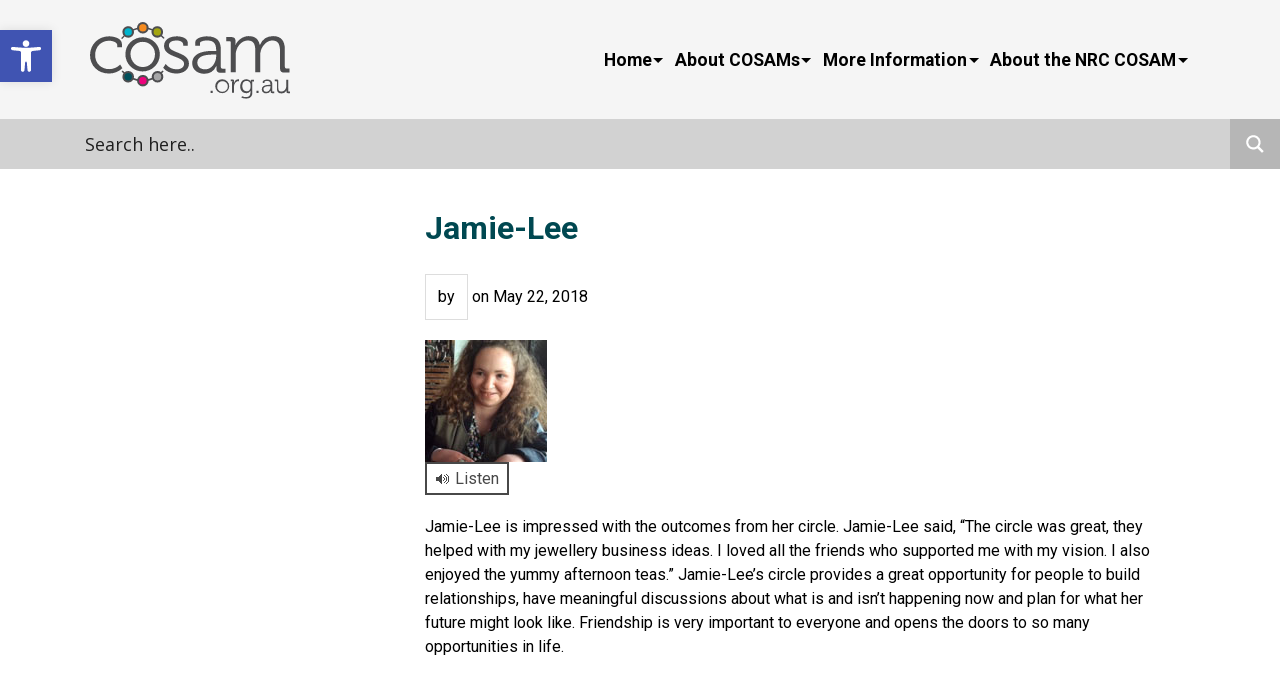

--- FILE ---
content_type: text/html; charset=UTF-8
request_url: https://cosam.org.au/testimonial/jamie-lee/
body_size: 15866
content:
<!doctype html>
<html class="no-js" lang="en-AU" >
<head>
	<meta charset="UTF-8">
	<meta name="viewport" content="width=device-width, initial-scale=1.0" />

	<!-- Favicon and Feed -->
	<link rel="alternate" type="application/rss+xml" title="Circles of Support and Microboards &#8211; COSAMs Feed" href="https://cosam.org.au/feed/">

	<title>Jamie-Lee &#8211; Circles of Support and Microboards &#8211; COSAMs</title>
<script type="text/javascript">
/* <![CDATA[ */
window.JetpackScriptData = {"site":{"icon":"https://cosam.org.au/wp-content/uploads/2020/02/cropped-cosam.png","title":"Circles of Support and Microboards - COSAMs","host":"unknown","is_wpcom_platform":false}};
/* ]]> */
</script>
<meta name='robots' content='max-image-preview:large' />
	<style>img:is([sizes="auto" i], [sizes^="auto," i]) { contain-intrinsic-size: 3000px 1500px }</style>
	<link rel='dns-prefetch' href='//code.responsivevoice.org' />
<link rel='dns-prefetch' href='//fonts.googleapis.com' />
<link rel="alternate" type="application/rss+xml" title="Circles of Support and Microboards - COSAMs &raquo; Feed" href="https://cosam.org.au/feed/" />
<link rel="alternate" type="application/rss+xml" title="Circles of Support and Microboards - COSAMs &raquo; Comments Feed" href="https://cosam.org.au/comments/feed/" />
<link rel="alternate" type="text/calendar" title="Circles of Support and Microboards - COSAMs &raquo; iCal Feed" href="https://cosam.org.au/events/?ical=1" />
<script type="text/javascript">
/* <![CDATA[ */
window._wpemojiSettings = {"baseUrl":"https:\/\/s.w.org\/images\/core\/emoji\/16.0.1\/72x72\/","ext":".png","svgUrl":"https:\/\/s.w.org\/images\/core\/emoji\/16.0.1\/svg\/","svgExt":".svg","source":{"concatemoji":"https:\/\/cosam.org.au\/wp-includes\/js\/wp-emoji-release.min.js"}};
/*! This file is auto-generated */
!function(s,n){var o,i,e;function c(e){try{var t={supportTests:e,timestamp:(new Date).valueOf()};sessionStorage.setItem(o,JSON.stringify(t))}catch(e){}}function p(e,t,n){e.clearRect(0,0,e.canvas.width,e.canvas.height),e.fillText(t,0,0);var t=new Uint32Array(e.getImageData(0,0,e.canvas.width,e.canvas.height).data),a=(e.clearRect(0,0,e.canvas.width,e.canvas.height),e.fillText(n,0,0),new Uint32Array(e.getImageData(0,0,e.canvas.width,e.canvas.height).data));return t.every(function(e,t){return e===a[t]})}function u(e,t){e.clearRect(0,0,e.canvas.width,e.canvas.height),e.fillText(t,0,0);for(var n=e.getImageData(16,16,1,1),a=0;a<n.data.length;a++)if(0!==n.data[a])return!1;return!0}function f(e,t,n,a){switch(t){case"flag":return n(e,"\ud83c\udff3\ufe0f\u200d\u26a7\ufe0f","\ud83c\udff3\ufe0f\u200b\u26a7\ufe0f")?!1:!n(e,"\ud83c\udde8\ud83c\uddf6","\ud83c\udde8\u200b\ud83c\uddf6")&&!n(e,"\ud83c\udff4\udb40\udc67\udb40\udc62\udb40\udc65\udb40\udc6e\udb40\udc67\udb40\udc7f","\ud83c\udff4\u200b\udb40\udc67\u200b\udb40\udc62\u200b\udb40\udc65\u200b\udb40\udc6e\u200b\udb40\udc67\u200b\udb40\udc7f");case"emoji":return!a(e,"\ud83e\udedf")}return!1}function g(e,t,n,a){var r="undefined"!=typeof WorkerGlobalScope&&self instanceof WorkerGlobalScope?new OffscreenCanvas(300,150):s.createElement("canvas"),o=r.getContext("2d",{willReadFrequently:!0}),i=(o.textBaseline="top",o.font="600 32px Arial",{});return e.forEach(function(e){i[e]=t(o,e,n,a)}),i}function t(e){var t=s.createElement("script");t.src=e,t.defer=!0,s.head.appendChild(t)}"undefined"!=typeof Promise&&(o="wpEmojiSettingsSupports",i=["flag","emoji"],n.supports={everything:!0,everythingExceptFlag:!0},e=new Promise(function(e){s.addEventListener("DOMContentLoaded",e,{once:!0})}),new Promise(function(t){var n=function(){try{var e=JSON.parse(sessionStorage.getItem(o));if("object"==typeof e&&"number"==typeof e.timestamp&&(new Date).valueOf()<e.timestamp+604800&&"object"==typeof e.supportTests)return e.supportTests}catch(e){}return null}();if(!n){if("undefined"!=typeof Worker&&"undefined"!=typeof OffscreenCanvas&&"undefined"!=typeof URL&&URL.createObjectURL&&"undefined"!=typeof Blob)try{var e="postMessage("+g.toString()+"("+[JSON.stringify(i),f.toString(),p.toString(),u.toString()].join(",")+"));",a=new Blob([e],{type:"text/javascript"}),r=new Worker(URL.createObjectURL(a),{name:"wpTestEmojiSupports"});return void(r.onmessage=function(e){c(n=e.data),r.terminate(),t(n)})}catch(e){}c(n=g(i,f,p,u))}t(n)}).then(function(e){for(var t in e)n.supports[t]=e[t],n.supports.everything=n.supports.everything&&n.supports[t],"flag"!==t&&(n.supports.everythingExceptFlag=n.supports.everythingExceptFlag&&n.supports[t]);n.supports.everythingExceptFlag=n.supports.everythingExceptFlag&&!n.supports.flag,n.DOMReady=!1,n.readyCallback=function(){n.DOMReady=!0}}).then(function(){return e}).then(function(){var e;n.supports.everything||(n.readyCallback(),(e=n.source||{}).concatemoji?t(e.concatemoji):e.wpemoji&&e.twemoji&&(t(e.twemoji),t(e.wpemoji)))}))}((window,document),window._wpemojiSettings);
/* ]]> */
</script>
<style id='wp-emoji-styles-inline-css' type='text/css'>

	img.wp-smiley, img.emoji {
		display: inline !important;
		border: none !important;
		box-shadow: none !important;
		height: 1em !important;
		width: 1em !important;
		margin: 0 0.07em !important;
		vertical-align: -0.1em !important;
		background: none !important;
		padding: 0 !important;
	}
</style>
<link rel='stylesheet' id='wp-block-library-css' href='https://cosam.org.au/wp-includes/css/dist/block-library/style.min.css' type='text/css' media='all' />
<style id='classic-theme-styles-inline-css' type='text/css'>
/*! This file is auto-generated */
.wp-block-button__link{color:#fff;background-color:#32373c;border-radius:9999px;box-shadow:none;text-decoration:none;padding:calc(.667em + 2px) calc(1.333em + 2px);font-size:1.125em}.wp-block-file__button{background:#32373c;color:#fff;text-decoration:none}
</style>
<style id='global-styles-inline-css' type='text/css'>
:root{--wp--preset--aspect-ratio--square: 1;--wp--preset--aspect-ratio--4-3: 4/3;--wp--preset--aspect-ratio--3-4: 3/4;--wp--preset--aspect-ratio--3-2: 3/2;--wp--preset--aspect-ratio--2-3: 2/3;--wp--preset--aspect-ratio--16-9: 16/9;--wp--preset--aspect-ratio--9-16: 9/16;--wp--preset--color--black: #000000;--wp--preset--color--cyan-bluish-gray: #abb8c3;--wp--preset--color--white: #ffffff;--wp--preset--color--pale-pink: #f78da7;--wp--preset--color--vivid-red: #cf2e2e;--wp--preset--color--luminous-vivid-orange: #ff6900;--wp--preset--color--luminous-vivid-amber: #fcb900;--wp--preset--color--light-green-cyan: #7bdcb5;--wp--preset--color--vivid-green-cyan: #00d084;--wp--preset--color--pale-cyan-blue: #8ed1fc;--wp--preset--color--vivid-cyan-blue: #0693e3;--wp--preset--color--vivid-purple: #9b51e0;--wp--preset--gradient--vivid-cyan-blue-to-vivid-purple: linear-gradient(135deg,rgba(6,147,227,1) 0%,rgb(155,81,224) 100%);--wp--preset--gradient--light-green-cyan-to-vivid-green-cyan: linear-gradient(135deg,rgb(122,220,180) 0%,rgb(0,208,130) 100%);--wp--preset--gradient--luminous-vivid-amber-to-luminous-vivid-orange: linear-gradient(135deg,rgba(252,185,0,1) 0%,rgba(255,105,0,1) 100%);--wp--preset--gradient--luminous-vivid-orange-to-vivid-red: linear-gradient(135deg,rgba(255,105,0,1) 0%,rgb(207,46,46) 100%);--wp--preset--gradient--very-light-gray-to-cyan-bluish-gray: linear-gradient(135deg,rgb(238,238,238) 0%,rgb(169,184,195) 100%);--wp--preset--gradient--cool-to-warm-spectrum: linear-gradient(135deg,rgb(74,234,220) 0%,rgb(151,120,209) 20%,rgb(207,42,186) 40%,rgb(238,44,130) 60%,rgb(251,105,98) 80%,rgb(254,248,76) 100%);--wp--preset--gradient--blush-light-purple: linear-gradient(135deg,rgb(255,206,236) 0%,rgb(152,150,240) 100%);--wp--preset--gradient--blush-bordeaux: linear-gradient(135deg,rgb(254,205,165) 0%,rgb(254,45,45) 50%,rgb(107,0,62) 100%);--wp--preset--gradient--luminous-dusk: linear-gradient(135deg,rgb(255,203,112) 0%,rgb(199,81,192) 50%,rgb(65,88,208) 100%);--wp--preset--gradient--pale-ocean: linear-gradient(135deg,rgb(255,245,203) 0%,rgb(182,227,212) 50%,rgb(51,167,181) 100%);--wp--preset--gradient--electric-grass: linear-gradient(135deg,rgb(202,248,128) 0%,rgb(113,206,126) 100%);--wp--preset--gradient--midnight: linear-gradient(135deg,rgb(2,3,129) 0%,rgb(40,116,252) 100%);--wp--preset--font-size--small: 13px;--wp--preset--font-size--medium: 20px;--wp--preset--font-size--large: 36px;--wp--preset--font-size--x-large: 42px;--wp--preset--spacing--20: 0.44rem;--wp--preset--spacing--30: 0.67rem;--wp--preset--spacing--40: 1rem;--wp--preset--spacing--50: 1.5rem;--wp--preset--spacing--60: 2.25rem;--wp--preset--spacing--70: 3.38rem;--wp--preset--spacing--80: 5.06rem;--wp--preset--shadow--natural: 6px 6px 9px rgba(0, 0, 0, 0.2);--wp--preset--shadow--deep: 12px 12px 50px rgba(0, 0, 0, 0.4);--wp--preset--shadow--sharp: 6px 6px 0px rgba(0, 0, 0, 0.2);--wp--preset--shadow--outlined: 6px 6px 0px -3px rgba(255, 255, 255, 1), 6px 6px rgba(0, 0, 0, 1);--wp--preset--shadow--crisp: 6px 6px 0px rgba(0, 0, 0, 1);}:where(.is-layout-flex){gap: 0.5em;}:where(.is-layout-grid){gap: 0.5em;}body .is-layout-flex{display: flex;}.is-layout-flex{flex-wrap: wrap;align-items: center;}.is-layout-flex > :is(*, div){margin: 0;}body .is-layout-grid{display: grid;}.is-layout-grid > :is(*, div){margin: 0;}:where(.wp-block-columns.is-layout-flex){gap: 2em;}:where(.wp-block-columns.is-layout-grid){gap: 2em;}:where(.wp-block-post-template.is-layout-flex){gap: 1.25em;}:where(.wp-block-post-template.is-layout-grid){gap: 1.25em;}.has-black-color{color: var(--wp--preset--color--black) !important;}.has-cyan-bluish-gray-color{color: var(--wp--preset--color--cyan-bluish-gray) !important;}.has-white-color{color: var(--wp--preset--color--white) !important;}.has-pale-pink-color{color: var(--wp--preset--color--pale-pink) !important;}.has-vivid-red-color{color: var(--wp--preset--color--vivid-red) !important;}.has-luminous-vivid-orange-color{color: var(--wp--preset--color--luminous-vivid-orange) !important;}.has-luminous-vivid-amber-color{color: var(--wp--preset--color--luminous-vivid-amber) !important;}.has-light-green-cyan-color{color: var(--wp--preset--color--light-green-cyan) !important;}.has-vivid-green-cyan-color{color: var(--wp--preset--color--vivid-green-cyan) !important;}.has-pale-cyan-blue-color{color: var(--wp--preset--color--pale-cyan-blue) !important;}.has-vivid-cyan-blue-color{color: var(--wp--preset--color--vivid-cyan-blue) !important;}.has-vivid-purple-color{color: var(--wp--preset--color--vivid-purple) !important;}.has-black-background-color{background-color: var(--wp--preset--color--black) !important;}.has-cyan-bluish-gray-background-color{background-color: var(--wp--preset--color--cyan-bluish-gray) !important;}.has-white-background-color{background-color: var(--wp--preset--color--white) !important;}.has-pale-pink-background-color{background-color: var(--wp--preset--color--pale-pink) !important;}.has-vivid-red-background-color{background-color: var(--wp--preset--color--vivid-red) !important;}.has-luminous-vivid-orange-background-color{background-color: var(--wp--preset--color--luminous-vivid-orange) !important;}.has-luminous-vivid-amber-background-color{background-color: var(--wp--preset--color--luminous-vivid-amber) !important;}.has-light-green-cyan-background-color{background-color: var(--wp--preset--color--light-green-cyan) !important;}.has-vivid-green-cyan-background-color{background-color: var(--wp--preset--color--vivid-green-cyan) !important;}.has-pale-cyan-blue-background-color{background-color: var(--wp--preset--color--pale-cyan-blue) !important;}.has-vivid-cyan-blue-background-color{background-color: var(--wp--preset--color--vivid-cyan-blue) !important;}.has-vivid-purple-background-color{background-color: var(--wp--preset--color--vivid-purple) !important;}.has-black-border-color{border-color: var(--wp--preset--color--black) !important;}.has-cyan-bluish-gray-border-color{border-color: var(--wp--preset--color--cyan-bluish-gray) !important;}.has-white-border-color{border-color: var(--wp--preset--color--white) !important;}.has-pale-pink-border-color{border-color: var(--wp--preset--color--pale-pink) !important;}.has-vivid-red-border-color{border-color: var(--wp--preset--color--vivid-red) !important;}.has-luminous-vivid-orange-border-color{border-color: var(--wp--preset--color--luminous-vivid-orange) !important;}.has-luminous-vivid-amber-border-color{border-color: var(--wp--preset--color--luminous-vivid-amber) !important;}.has-light-green-cyan-border-color{border-color: var(--wp--preset--color--light-green-cyan) !important;}.has-vivid-green-cyan-border-color{border-color: var(--wp--preset--color--vivid-green-cyan) !important;}.has-pale-cyan-blue-border-color{border-color: var(--wp--preset--color--pale-cyan-blue) !important;}.has-vivid-cyan-blue-border-color{border-color: var(--wp--preset--color--vivid-cyan-blue) !important;}.has-vivid-purple-border-color{border-color: var(--wp--preset--color--vivid-purple) !important;}.has-vivid-cyan-blue-to-vivid-purple-gradient-background{background: var(--wp--preset--gradient--vivid-cyan-blue-to-vivid-purple) !important;}.has-light-green-cyan-to-vivid-green-cyan-gradient-background{background: var(--wp--preset--gradient--light-green-cyan-to-vivid-green-cyan) !important;}.has-luminous-vivid-amber-to-luminous-vivid-orange-gradient-background{background: var(--wp--preset--gradient--luminous-vivid-amber-to-luminous-vivid-orange) !important;}.has-luminous-vivid-orange-to-vivid-red-gradient-background{background: var(--wp--preset--gradient--luminous-vivid-orange-to-vivid-red) !important;}.has-very-light-gray-to-cyan-bluish-gray-gradient-background{background: var(--wp--preset--gradient--very-light-gray-to-cyan-bluish-gray) !important;}.has-cool-to-warm-spectrum-gradient-background{background: var(--wp--preset--gradient--cool-to-warm-spectrum) !important;}.has-blush-light-purple-gradient-background{background: var(--wp--preset--gradient--blush-light-purple) !important;}.has-blush-bordeaux-gradient-background{background: var(--wp--preset--gradient--blush-bordeaux) !important;}.has-luminous-dusk-gradient-background{background: var(--wp--preset--gradient--luminous-dusk) !important;}.has-pale-ocean-gradient-background{background: var(--wp--preset--gradient--pale-ocean) !important;}.has-electric-grass-gradient-background{background: var(--wp--preset--gradient--electric-grass) !important;}.has-midnight-gradient-background{background: var(--wp--preset--gradient--midnight) !important;}.has-small-font-size{font-size: var(--wp--preset--font-size--small) !important;}.has-medium-font-size{font-size: var(--wp--preset--font-size--medium) !important;}.has-large-font-size{font-size: var(--wp--preset--font-size--large) !important;}.has-x-large-font-size{font-size: var(--wp--preset--font-size--x-large) !important;}
:where(.wp-block-post-template.is-layout-flex){gap: 1.25em;}:where(.wp-block-post-template.is-layout-grid){gap: 1.25em;}
:where(.wp-block-columns.is-layout-flex){gap: 2em;}:where(.wp-block-columns.is-layout-grid){gap: 2em;}
:root :where(.wp-block-pullquote){font-size: 1.5em;line-height: 1.6;}
</style>
<link rel='stylesheet' id='rv-style-css' href='https://cosam.org.au/wp-content/plugins/responsivevoice-text-to-speech/includes/css/responsivevoice.css' type='text/css' media='all' />
<link rel='stylesheet' id='pojo-a11y-css' href='https://cosam.org.au/wp-content/plugins/pojo-accessibility/modules/legacy/assets/css/style.min.css' type='text/css' media='all' />
<link rel='stylesheet' id='google-font-css' href='https://fonts.googleapis.com/css?family=Roboto%3A400%2C700%7CMerriweather%3A400i' type='text/css' media='all' />
<link rel='stylesheet' id='grunterie-stylesheet-css' href='https://cosam.org.au/wp-content/themes/cosam/css/style.9e436e0484c9455e.css' type='text/css' media='all' />
<link rel='stylesheet' id='vendor-css' href='https://cosam.org.au/wp-content/themes/cosam/css/vendor.css' type='text/css' media='all' />
<link rel='stylesheet' id='wpdreams-asl-basic-css' href='https://cosam.org.au/wp-content/plugins/ajax-search-lite/css/style.basic.css' type='text/css' media='all' />
<link rel='stylesheet' id='wpdreams-asl-instance-css' href='https://cosam.org.au/wp-content/plugins/ajax-search-lite/css/style-simple-grey.css' type='text/css' media='all' />
<script type="text/javascript" src="https://code.responsivevoice.org/responsivevoice.js" id="responsive-voice-js"></script>
<script type="text/javascript" src="https://cosam.org.au/wp-includes/js/jquery/jquery.min.js" id="jquery-core-js"></script>
<script type="text/javascript" src="https://cosam.org.au/wp-includes/js/jquery/jquery-migrate.min.js" id="jquery-migrate-js"></script>
<script type="text/javascript" src="https://cosam.org.au/wp-content/themes/cosam/js/modernizr-custom.min.js" id="reverie-modernizr-js"></script>
<link rel="https://api.w.org/" href="https://cosam.org.au/wp-json/" /><link rel="alternate" title="JSON" type="application/json" href="https://cosam.org.au/wp-json/wp/v2/jetpack-testimonial/79" /><link rel="canonical" href="https://cosam.org.au/testimonial/jamie-lee/" />
<link rel='shortlink' href='https://cosam.org.au/?p=79' />
<link rel="alternate" title="oEmbed (JSON)" type="application/json+oembed" href="https://cosam.org.au/wp-json/oembed/1.0/embed?url=https%3A%2F%2Fcosam.org.au%2Ftestimonial%2Fjamie-lee%2F" />
<link rel="alternate" title="oEmbed (XML)" type="text/xml+oembed" href="https://cosam.org.au/wp-json/oembed/1.0/embed?url=https%3A%2F%2Fcosam.org.au%2Ftestimonial%2Fjamie-lee%2F&#038;format=xml" />
<meta name="tec-api-version" content="v1"><meta name="tec-api-origin" content="https://cosam.org.au"><link rel="alternate" href="https://cosam.org.au/wp-json/tribe/events/v1/" /><style type="text/css">
#pojo-a11y-toolbar .pojo-a11y-toolbar-toggle a{ background-color: #4054b2;	color: #ffffff;}
#pojo-a11y-toolbar .pojo-a11y-toolbar-overlay, #pojo-a11y-toolbar .pojo-a11y-toolbar-overlay ul.pojo-a11y-toolbar-items.pojo-a11y-links{ border-color: #4054b2;}
body.pojo-a11y-focusable a:focus{ outline-style: solid !important;	outline-width: 1px !important;	outline-color: #FF0000 !important;}
#pojo-a11y-toolbar{ top: 30px !important;}
#pojo-a11y-toolbar .pojo-a11y-toolbar-overlay{ background-color: #ffffff;}
#pojo-a11y-toolbar .pojo-a11y-toolbar-overlay ul.pojo-a11y-toolbar-items li.pojo-a11y-toolbar-item a, #pojo-a11y-toolbar .pojo-a11y-toolbar-overlay p.pojo-a11y-toolbar-title{ color: #333333;}
#pojo-a11y-toolbar .pojo-a11y-toolbar-overlay ul.pojo-a11y-toolbar-items li.pojo-a11y-toolbar-item a.active{ background-color: #4054b2;	color: #ffffff;}
@media (max-width: 767px) { #pojo-a11y-toolbar { top: 25px !important; } }</style>				<link rel="preconnect" href="https://fonts.gstatic.com" crossorigin />
				<link rel="preload" as="style" href="//fonts.googleapis.com/css?family=Open+Sans&display=swap" />
				<link rel="stylesheet" href="//fonts.googleapis.com/css?family=Open+Sans&display=swap" media="all" />
							            <style>
				            
					div[id*='ajaxsearchlitesettings'].searchsettings .asl_option_inner label {
						font-size: 0px !important;
						color: rgba(0, 0, 0, 0);
					}
					div[id*='ajaxsearchlitesettings'].searchsettings .asl_option_inner label:after {
						font-size: 11px !important;
						position: absolute;
						top: 0;
						left: 0;
						z-index: 1;
					}
					.asl_w_container {
						width: 100%;
						margin: 0px 0px 0px 0px;
						min-width: 200px;
					}
					div[id*='ajaxsearchlite'].asl_m {
						width: 100%;
					}
					div[id*='ajaxsearchliteres'].wpdreams_asl_results div.resdrg span.highlighted {
						font-weight: bold;
						color: rgba(217, 49, 43, 1);
						background-color: rgba(238, 238, 238, 1);
					}
					div[id*='ajaxsearchliteres'].wpdreams_asl_results .results img.asl_image {
						width: 70px;
						height: 70px;
						object-fit: cover;
					}
					div[id*='ajaxsearchlite'].asl_r .results {
						max-height: none;
					}
					div[id*='ajaxsearchlite'].asl_r {
						position: absolute;
					}
				
						div.asl_r.asl_w.vertical .results .item::after {
							display: block;
							position: absolute;
							bottom: 0;
							content: '';
							height: 1px;
							width: 100%;
							background: #D8D8D8;
						}
						div.asl_r.asl_w.vertical .results .item.asl_last_item::after {
							display: none;
						}
								            </style>
			            <link rel="icon" href="https://cosam.org.au/wp-content/uploads/2020/02/cropped-cosam-32x32.png" sizes="32x32" />
<link rel="icon" href="https://cosam.org.au/wp-content/uploads/2020/02/cropped-cosam-192x192.png" sizes="192x192" />
<link rel="apple-touch-icon" href="https://cosam.org.au/wp-content/uploads/2020/02/cropped-cosam-180x180.png" />
<meta name="msapplication-TileImage" content="https://cosam.org.au/wp-content/uploads/2020/02/cropped-cosam-270x270.png" />
		<style type="text/css" id="wp-custom-css">
			/* speech button styling ---- */

button.responsivevoice-button {
	padding: .3em .5em;
	background-color: transparent;
	border: 2px solid #484848;
	color: #484848;
}

button.responsivevoice-button:hover {
	background-color: #484848;
	color: white;
}

/* info-type blocks styling --- */

.flex-block {
	display:flex;
}

.flex-block .text {
	flex:3
}
.flex-block .flex-img {
	flex:1
}
@media only screen and (max-width: 40.0625em)  {
    .flex-block {
			flex-flow:column;
	}
	
	/* flip order of sidebar and article on contact page */
		 .page-id-21 #content #sidebar {
			order: 0;
	}
}

@media only screen and (max-width: 73em) {
	
/* main logo padding */
	.top-strip {
    padding: 1.375rem .5rem 1.25rem 5rem;
}
	
}
#sidebar .widget_contact_info > div, #sidebar .widget_text > div {
    padding: 1em ;
}
#sidebar .panel {
    padding: 0rem;
}

.top-bar-section ul.main-menu > li:not(.has-form) a:not(.button) {
    font-size: 1.1rem;
	line-height: 2.8125rem;
    padding: 0 0.2rem 0 0.2rem;
}
.top-bar-section .has-dropdown {
	margin-right: .3em;
}
.top-bar-section .has-dropdown > a::after {
    border-color: 
rgba(0, 0, 0, 1) transparent transparent transparent;
	right: -1em;
}
 .top-bar-section .dropdown li a {
 padding: 0 0.5rem 0 0.5rem !important;
}

.top-bar-section ul.dropdown li.active:not(.has-form) a:not(.button) {
    background-color:rgb(209, 214, 214);
}

/* dropdown nav z index -- */

@media only screen and (min-width: 40.0625em) {
.top-bar-section .has-dropdown.hover > .dropdown, .top-bar-section .has-dropdown.not-click:hover > .dropdown {
  z-index: 1000;
}
}

/* hero-image buttons ------- */

.page-hero {
    display: flex;
    align-items: center;
    justify-content: center;
	justify-content:center;
}

a.j-button {
    -webkit-appearance: none;
    -moz-appearance: none;
    border: solid 5px #fff !Important;
    cursor: pointer;
    font-family: "Roboto", "Helvetica Neue", helvetica, arial, sans-serif;
    margin:8% 50px 0;
    position: relative;
    text-align: center;
    text-decoration: none;
        text-decoration-line: none;
        text-decoration-style: solid;
    display: inline-block;
    padding: 1rem 2rem 1.0625rem 2rem;
    font-size: 2rem;
	font-weight:700;
color:
    rgb(255, 255, 255);
    transition: background-color 300ms ease-out;
}

a.j-button:hover {
	background:rgb(0, 79, 90);
}

a.j-button:before {
	background-size:250px 125px;
	background-repeat:no-repeat;
	width:250px;
	height:145px;
	top:-130px;
	left:50%;
	transform:translate(-50%);
	position:absolute;
}

a.j-button:nth-child(1):before {
	content:'';
background-image:url('https://cosam.org.au/wp-content/uploads/2020/02/for-you-icon.png');
}

a.j-button:nth-child(2):before {
	content:'';
background-image:url('https://cosam.org.au/wp-content/uploads/2020/02/for-supporters-icon.png');
}

@media only screen and (max-width: 1024px) {
	a.j-button {
    border: solid 4px #fff !important;
    cursor: pointer;
    margin:20% 20px 0;
    position: relative;
    text-align: center;
    text-decoration: none;
        text-decoration-line: none;
        text-decoration-style: solid;
    display: inline-block;
    padding: .5rem 1rem .5rem 1rem;
    font-size: 1.2rem !important;
	font-weight:600;
	}
	
	a.j-button:before {
	background-size:140px 68px;
	background-repeat:no-repeat;
	width:140px;
	height:68px;
	top:-72px;
	left:50%;
	transform:translate(-50%);
	position:absolute;
	}
}

a.j-button:hover {
	background:rgb(0, 79, 90);
}


/* search bar changes ------- */

#ajaxsearchlite1 .probox, div.asl_w .probox {
	height: 50px;
}

#ajaxsearchlite1 .probox .proinput input, div.asl_w .probox .proinput input {
font-size: 16px;
	 color: rgb(0, 0, 0) !important;
	height: 50px;
	width: 400px;
}
#ajaxsearchlite1 .probox .proinput, div.asl_w .probox .proinput {
    display: flex;
    justify-content: center;
}

div.asl_w, div.asl_w *, div.asl_r, div.asl_r *, div.asl_s, div.asl_s * {
    width: 1070px;
}

div.asl_w .probox .promagnifier {
    width: 50px;
    height: 50px;
}

#ajaxsearchlite1 .probox .proinput input, div.asl_w .probox .proinput input::placeholder {
font-size: 18px;
	color:black !important;

}
div[id*="ajaxsearchlite"].wpdreams_asl_container {
    z-index:5;
}

/* side bar no top margin ----- */
#sidebar .widget_nav_menu li a, #sidebar .widget_categories li a:nth-child(1) {
margin-top: 3px;
}

.pdf-icon:before {
	content: " ";
	display:inline-block;
	background-image: url('https://cosam.org.au/wp-content/uploads/2022/06/pdf-doc-icon.png');
	background-size:contain;
	background-repeat:no-repeat;
  position:relative;
	width:35px;
	height:35px;
  top:10px;
	left:0;
}
.word-icon:before {
	content: " ";
	display:inline-block;
	background-image: url('https://cosam.org.au/wp-content/uploads/2022/06/word-doc-icon.png');
	background-size:contain;
	background-repeat:no-repeat;
  position:relative;
	width:35px;
	height:35px;
  top:10px;
	left:0;
}

/* Anouks story */

.jf-row {
    display: flex;
    align-items:center;
    margin-bottom:3em;
    padding:0;
}
.jf-text {
    flex:1;
    margin:0;
    padding: 0;
}
.jf-text h2 {
    margin: 0.3em 0 0 0 !important;
}
.jf-pic {
    flex:1;
    margin:1em;
    padding: 0;
}
.jf-pic img {
    width:100%;
}
.jf-reversed {
	flex-direction:row-reverse;
}
@media only screen and (max-width: 50em)  { 
	
.jf-row {
    flex-direction:column-reverse;
	}
	.jf-pic {
    padding:0 10%;
	}

}

/* Easy Language page styling ---
------------------------------- */

a.cos-link {
	color: rgb(255, 255, 255) !important;
}

a.cos-link:visited {
	color: rgb(255, 255, 255) !important;
}

.larger-text {
	font-size:1.1em;
	font-weight:600;
	line-height:160% !important;
}

.flexy {
	display:flex;
	width:100%;
	height:auto;
	justify-content:space-between;
	flex-wrap:wrap;
	align-items:stretch;
}

.highlight-box {
	flex:1;
	padding:20px;
	background-color:rgba(0, 79, 90,0.15);
	margin:20px;
}

.cos-box {
	padding: 10px;
border: 2px solid
rgb(0, 79, 90);
border-radius: 5px;
margin:10px;
	min-width:350px;
	flex:1;
	position:relative;
}

/* Numbers in circles-pseudo classes*/
.cos-box::before {
	content:"";
	position:absolute;
	width:85px;
	height:85px;
	background-color:#d9e5e6;
	border-radius:50%;
	top:-18px;
	left:-18px;
}
.cos-box.one::after {
	content:"1";
	position:absolute;
	top:0px;
	left:14px;
	font-size:36px;
	font-weight:bold;
	color:rgb(0, 63, 72);
}
.cos-box.two::after {
	content:"2";
	position:absolute;
	top:0px;
	left:14px;
	font-size:36px;
	font-weight:bold;
	color:rgb(0, 63, 72);
}
.cos-box.three::after {
	content:"3";
	position:absolute;
	top:0px;
	left:14px;
	font-size:36px;
	font-weight:bold;
	color:rgb(0, 63, 72);
}
.cos-box.four::after {
	content:"4";
	position:absolute;
	top:0px;
	left:14px;
	font-size:36px;
	font-weight:bold;
	color:rgb(0, 63, 72);
}
.cos-box.five::after {
	content:"5";
	position:absolute;
	top:0px;
	left:14px;
	font-size:36px;
	font-weight:bold;
	color:rgb(0, 63, 72);
}
.cos-box.six::after {
	content:"6";
	position:absolute;
	top:0px;
	left:14px;
	font-size:36px;
	font-weight:bold;
	color:rgb(0, 63, 72);
}

.cos-text, .cos-text p {
	font-weight:600;
	color:rgb(0, 63, 72);
	font-size:18px;
	margin-top:26px;
}
.cos-text ul li {
	padding-bottom:0.2em !important;
	line-height:120%
}
.highlight-box p {
	margin: 0 0 1rem 0;
}
@media only screen and (max-width: 600px) {
    .flexy {
			flex-flow:column;
	}
}
/* Download fact sheet buttons --- */

.cos-link {
    -webkit-appearance: none;
    -moz-appearance: none;
    border-radius: 0;
    border-style: solid;
    border-width: 0;
    cursor: pointer;
    font-family: "Roboto", "Helvetica Neue", helvetica, arial, sans-serif;
    font-weight: 400;
    line-height: normal;
    margin: 0 0 1.25rem;
    position: relative;
    text-align: center;
    text-decoration: none;
    display: inline-block;
    padding: 1rem 2rem 1.0625rem 2rem;
    font-size: 1rem;
    background-color: #004f5a;
    border-color: #003f48;
    color: #fff;
    transition: background-color 300ms ease-out;
}

.cos-link:hover {
    background-color: #003f48; color: #fff !important;
}

.cos-link::before {
    padding-right: 0.75rem;
    content: "\f019";
    font-family: FontAwesome, sans-serif;
    font-size: 1.2rem;
}
.card-new:hover {
  box-shadow:0 0 15px rgba(0,0,0,0.3);
}

		</style>
		
</head>

<body class="wp-singular jetpack-testimonial-template-default single single-jetpack-testimonial postid-79 wp-theme-cosam antialiased tribe-no-js">

<header class="contain-to-grid" id="header">


<!--zeno font resizer place-->

	<div class="flex-row top-strip">

		<div class="sitename">
			<a href="#content" class="skiplink hide-for-small-only">Skip to main content</a>

			<a href="https://cosam.org.au/">
				<img src="https://cosam.org.au/wp-content/themes/cosam/img/logo.svg" alt="Circles of Support and Microboards &#8211; COSAMs logo" title="Circles of Support and Microboards &#8211; COSAMs" class="logo">
			</a>
		</div>

		<div class="mainnav">
			<!-- Starting the Top-Bar --> <!-- jay / changed hide-for-small-only to hide-for-medium-down -->
			<nav class="top-bar hide-for-medium-down" data-topbar role="navigation" data-options="sticky_on: [medium,large]">
				<section class="top-bar-section right">
					<ul class="main-menu"><li class="divider"></li><li id="menu-item-4" class="menu-item menu-item-main-menu menu-item-home has-dropdown"><a  href="https://cosam.org.au/">Home</a>
	<ul class="dropdown">
	<li id="menu-item-968" class="menu-item menu-item-main-menu menu-item-easy-language"><a  href="https://cosam.org.au/easy-language/">Easy Language</a></li>
</ul>
</li>
<li class="divider"></li><li id="menu-item-23" class="menu-item menu-item-main-menu menu-item-about-cosams has-dropdown"><a  href="https://cosam.org.au/national-resource-centre/">About COSAMs</a>
	<ul class="dropdown">
	<li id="menu-item-1158" class="menu-item menu-item-main-menu menu-item-what-is-the-ndis"><a  href="https://cosam.org.au/national-resource-centre/what-is-the-ndis/">What is the NDIS?</a></li>
	<li id="menu-item-718" class="menu-item menu-item-main-menu menu-item-how-do-cosams-align-to-ndis-outcomes"><a  href="https://cosam.org.au/national-resource-centre/how-do-circles-of-support-and-microboards-align-to-ndis-outcomes/">How do COSAMs Align to NDIS Outcomes?</a></li>
	<li id="menu-item-714" class="menu-item menu-item-main-menu menu-item-ndis-statement-of-services"><a  href="https://cosam.org.au/national-resource-centre/ndis-statement-of-services/">NDIS Statement of Services</a></li>
	<li id="menu-item-186" class="menu-item menu-item-main-menu menu-item-what-is-a-circle-of-support"><a  href="https://cosam.org.au/national-resource-centre/circles-of-support/">What is a Circle of Support?</a></li>
	<li id="menu-item-199" class="menu-item menu-item-main-menu menu-item-what-is-a-microboard"><a  href="https://cosam.org.au/national-resource-centre/microboards/">What is a Microboard?</a></li>
</ul>
</li>
<li class="divider"></li><li id="menu-item-94" class="menu-item menu-item-main-menu menu-item-more-information has-dropdown"><a  href="http://cosam.org.au/information">More Information</a>
	<ul class="dropdown">
	<li id="menu-item-388" class="menu-item menu-item-main-menu menu-item-events"><a  href="https://cosam.org.au/events/">Events</a></li>
	<li id="menu-item-175" class="menu-item menu-item-main-menu menu-item-articles"><a  href="https://cosam.org.au/infotype/articles/">Articles</a></li>
	<li id="menu-item-174" class="menu-item menu-item-main-menu menu-item-fact-sheets"><a  href="https://cosam.org.au/infotype/fact-sheets/">Fact Sheets</a></li>
	<li id="menu-item-589" class="menu-item menu-item-main-menu menu-item-publications"><a  href="https://cosam.org.au/infotype/publications/">Publications</a></li>
	<li id="menu-item-176" class="menu-item menu-item-main-menu menu-item-video-resources"><a  href="https://cosam.org.au/infotype/video-resources/">Video Resources</a></li>
	<li id="menu-item-769" class="menu-item menu-item-main-menu menu-item-training"><a  href="https://cosam.org.au/training/">Training</a></li>
</ul>
</li>
<li class="divider"></li><li id="menu-item-25" class="menu-item menu-item-main-menu menu-item-about-the-nrc-cosam has-dropdown"><a  href="https://cosam.org.au/contact-us/">About the NRC COSAM</a>
	<ul class="dropdown">
	<li id="menu-item-28" class="menu-item menu-item-main-menu menu-item-research-and-evaluation"><a  href="https://cosam.org.au/contact-us/research-and-evaluation/">Research and Evaluation</a></li>
	<li id="menu-item-27" class="menu-item menu-item-main-menu menu-item-our-partners"><a  href="https://cosam.org.au/contact-us/our-partners/">Our Partners</a></li>
	<li id="menu-item-562" class="menu-item menu-item-main-menu menu-item-acknowledgements"><a  href="https://cosam.org.au/contact-us/acknowledgements/">Acknowledgements</a></li>
</ul>
</li>
</ul>				</section>
			</nav>
		</div>
                <!-- jay / changed show-for-small-only to show-for-medium-down -->
		<nav class="tab-bar show-for-medium-down">
			<div class="right-small">
				<a href="#" role="button" aria-expanded="false" class="right-off-canvas-toggle menu-icon"><span>Menu</span></a></li>
			</div>
		</nav>
	</div>

    <!-- deleted info strip then added search strip - code below -->
<div class="asl_w_container asl_w_container_1" data-id="1" data-instance="1">
	<div id='ajaxsearchlite1'
		 data-id="1"
		 data-instance="1"
		 class="asl_w asl_m asl_m_1 asl_m_1_1">
		<div class="probox">

	
	<div class='prosettings' style='display:none;' data-opened=0>
				<div class='innericon'>
			<svg version="1.1" xmlns="http://www.w3.org/2000/svg" xmlns:xlink="http://www.w3.org/1999/xlink" x="0px" y="0px" width="22" height="22" viewBox="0 0 512 512" enable-background="new 0 0 512 512" xml:space="preserve">
					<polygon transform = "rotate(90 256 256)" points="142.332,104.886 197.48,50 402.5,256 197.48,462 142.332,407.113 292.727,256 "/>
				</svg>
		</div>
	</div>

	
	
	<div class='proinput'>
        <form role="search" action='#' autocomplete="off"
			  aria-label="Search form">
			<input aria-label="Search input"
				   type='search' class='orig'
				   tabindex="0"
				   name='phrase'
				   placeholder='Search here..'
				   value=''
				   autocomplete="off"/>
			<input aria-label="Search autocomplete"
				   type='text'
				   class='autocomplete'
				   tabindex="-1"
				   name='phrase'
				   value=''
				   autocomplete="off" disabled/>
			<input type='submit' value="Start search" style='width:0; height: 0; visibility: hidden;'>
		</form>
	</div>

	
	
	<button class='promagnifier' tabindex="0" aria-label="Search magnifier">
				<span class='innericon' style="display:block;">
			<svg version="1.1" xmlns="http://www.w3.org/2000/svg" xmlns:xlink="http://www.w3.org/1999/xlink" x="0px" y="0px" width="22" height="22" viewBox="0 0 512 512" enable-background="new 0 0 512 512" xml:space="preserve">
					<path d="M460.355,421.59L353.844,315.078c20.041-27.553,31.885-61.437,31.885-98.037
						C385.729,124.934,310.793,50,218.686,50C126.58,50,51.645,124.934,51.645,217.041c0,92.106,74.936,167.041,167.041,167.041
						c34.912,0,67.352-10.773,94.184-29.158L419.945,462L460.355,421.59z M100.631,217.041c0-65.096,52.959-118.056,118.055-118.056
						c65.098,0,118.057,52.959,118.057,118.056c0,65.096-52.959,118.056-118.057,118.056C153.59,335.097,100.631,282.137,100.631,217.041
						z"/>
				</svg>
		</span>
	</button>

	
	
	<div class='proloading'>

		<div class="asl_loader"><div class="asl_loader-inner asl_simple-circle"></div></div>

			</div>

			<div class='proclose'>
			<svg version="1.1" xmlns="http://www.w3.org/2000/svg" xmlns:xlink="http://www.w3.org/1999/xlink" x="0px"
				 y="0px"
				 width="12" height="12" viewBox="0 0 512 512" enable-background="new 0 0 512 512"
				 xml:space="preserve">
				<polygon points="438.393,374.595 319.757,255.977 438.378,137.348 374.595,73.607 255.995,192.225 137.375,73.622 73.607,137.352 192.246,255.983 73.622,374.625 137.352,438.393 256.002,319.734 374.652,438.378 "/>
			</svg>
		</div>
	
	
</div>	</div>
	<div class='asl_data_container' style="display:none !important;">
		<div class="asl_init_data wpdreams_asl_data_ct"
	 style="display:none !important;"
	 id="asl_init_id_1"
	 data-asl-id="1"
	 data-asl-instance="1"
	 data-asldata="[base64]/[base64]"></div>	<div id="asl_hidden_data">
		<svg style="position:absolute" height="0" width="0">
			<filter id="aslblur">
				<feGaussianBlur in="SourceGraphic" stdDeviation="4"/>
			</filter>
		</svg>
		<svg style="position:absolute" height="0" width="0">
			<filter id="no_aslblur"></filter>
		</svg>
	</div>
	</div>

	<div id='ajaxsearchliteres1'
	 class='vertical wpdreams_asl_results asl_w asl_r asl_r_1 asl_r_1_1'>

	
	<div class="results">

		
		<div class="resdrg">
		</div>

		
	</div>

	
	
</div>

	<div id='__original__ajaxsearchlitesettings1'
		 data-id="1"
		 class="searchsettings wpdreams_asl_settings asl_w asl_s asl_s_1">
		<form name='options'
	  aria-label="Search settings form"
	  autocomplete = 'off'>

	
	
	<input type="hidden" name="filters_changed" style="display:none;" value="0">
	<input type="hidden" name="filters_initial" style="display:none;" value="1">

	<div class="asl_option_inner hiddend">
		<input type='hidden' name='qtranslate_lang' id='qtranslate_lang1'
			   value='0'/>
	</div>

	
	
	<fieldset class="asl_sett_scroll">
		<legend style="display: none;">Generic selectors</legend>
		<div class="asl_option" tabindex="0">
			<div class="asl_option_inner">
				<input type="checkbox" value="exact"
					   aria-label="Exact matches only"
					   name="asl_gen[]" />
				<div class="asl_option_checkbox"></div>
			</div>
			<div class="asl_option_label">
				Exact matches only			</div>
		</div>
		<div class="asl_option" tabindex="0">
			<div class="asl_option_inner">
				<input type="checkbox" value="title"
					   aria-label="Search in title"
					   name="asl_gen[]"  checked="checked"/>
				<div class="asl_option_checkbox"></div>
			</div>
			<div class="asl_option_label">
				Search in title			</div>
		</div>
		<div class="asl_option" tabindex="0">
			<div class="asl_option_inner">
				<input type="checkbox" value="content"
					   aria-label="Search in content"
					   name="asl_gen[]"  checked="checked"/>
				<div class="asl_option_checkbox"></div>
			</div>
			<div class="asl_option_label">
				Search in content			</div>
		</div>
		<div class="asl_option_inner hiddend">
			<input type="checkbox" value="excerpt"
				   aria-label="Search in excerpt"
				   name="asl_gen[]"  checked="checked"/>
			<div class="asl_option_checkbox"></div>
		</div>
	</fieldset>
	<fieldset class="asl_sett_scroll">
		<legend style="display: none;">Post Type Selectors</legend>
					<div class="asl_option_inner hiddend">
				<input type="checkbox" value="post"
					   aria-label="Hidden option, ignore please"
					   name="customset[]" checked="checked"/>
			</div>
						<div class="asl_option_inner hiddend">
				<input type="checkbox" value="page"
					   aria-label="Hidden option, ignore please"
					   name="customset[]" checked="checked"/>
			</div>
						<div class="asl_option_inner hiddend">
				<input type="checkbox" value="tribe_events"
					   aria-label="Hidden option, ignore please"
					   name="customset[]" checked="checked"/>
			</div>
						<div class="asl_option_inner hiddend">
				<input type="checkbox" value="dmc-provider"
					   aria-label="Hidden option, ignore please"
					   name="customset[]" checked="checked"/>
			</div>
						<div class="asl_option_inner hiddend">
				<input type="checkbox" value="dmc-info"
					   aria-label="Hidden option, ignore please"
					   name="customset[]" checked="checked"/>
			</div>
				</fieldset>
	</form>
	</div>
</div>	</div>

</header>

<div class="off-canvas-wrap" data-offcanvas>
	<div class="inner-wrap">

<div class="container" role="document">

<div class="flex-row" id="content">

	
		<article class="post-79 jetpack-testimonial type-jetpack-testimonial status-publish has-post-thumbnail hentry" id="post-79">
			<header>
				<h1 class="entry-title">Jamie-Lee</h1>
				<div class="entry-meta"><span class="byline author vcard">by </span> on <time class="updated" datetime="2018-05-22T16:06:07+10:00" pubdate>May 22, 2018</time> </div>						<div class="wp-caption">
		<img width="122" height="122" src="https://cosam.org.au/wp-content/uploads/2018/05/Jamie-Lee-testimonial.jpg" class="img-featured wp-post-image" alt="" decoding="async" srcset="https://cosam.org.au/wp-content/uploads/2018/05/Jamie-Lee-testimonial.jpg 122w, https://cosam.org.au/wp-content/uploads/2018/05/Jamie-Lee-testimonial-106x106.jpg 106w" sizes="(max-width: 122px) 100vw, 122px" data-attachment-id="318" data-permalink="https://cosam.org.au/testimonial/jamie-lee/jamie-lee-testimonial/" data-orig-file="https://cosam.org.au/wp-content/uploads/2018/05/Jamie-Lee-testimonial.jpg" data-orig-size="122,122" data-comments-opened="1" data-image-meta="{&quot;aperture&quot;:&quot;0&quot;,&quot;credit&quot;:&quot;&quot;,&quot;camera&quot;:&quot;&quot;,&quot;caption&quot;:&quot;&quot;,&quot;created_timestamp&quot;:&quot;0&quot;,&quot;copyright&quot;:&quot;&quot;,&quot;focal_length&quot;:&quot;0&quot;,&quot;iso&quot;:&quot;0&quot;,&quot;shutter_speed&quot;:&quot;0&quot;,&quot;title&quot;:&quot;&quot;,&quot;orientation&quot;:&quot;0&quot;}" data-image-title="Jamie-Lee-testimonial" data-image-description="" data-image-caption="" data-medium-file="https://cosam.org.au/wp-content/uploads/2018/05/Jamie-Lee-testimonial.jpg" data-large-file="https://cosam.org.au/wp-content/uploads/2018/05/Jamie-Lee-testimonial.jpg" />		</div>
				</header>
			<div class="entry-content">
				<button id="bb1" type="button" value="Play" class="responsivevoice-button" title="ResponsiveVoice Tap to Start/Stop Speech"><span>&#128266; Listen</span></button>
        <script>
            bb1.onclick = function(){
                if(responsiveVoice.isPlaying()){
                    responsiveVoice.cancel();
                }else{
                    responsiveVoice.speak("Jamie-Lee is impressed with the outcomes from her circle. Jamie-Lee said, \"The circle was great, they helped with my jewellery business ideas. I loved all the friends who supported me with my vision. I also enjoyed the yummy afternoon teas.\" Jamie-Lee’s circle provides a great opportunity for people to build relationships, have meaningful discussions about what is and isn’t happening now and plan for what her future might look like. Friendship is very important to everyone and opens the doors to so many opportunities in life.", "UK English Female");
                }
            };
        </script>
    <br />
Jamie-Lee is impressed with the outcomes from her circle. Jamie-Lee said, &#8220;The circle was great, they helped with my jewellery business ideas. I loved all the friends who supported me with my vision. I also enjoyed the yummy afternoon teas.&#8221; Jamie-Lee’s circle provides a great opportunity for people to build relationships, have meaningful discussions about what is and isn’t happening now and plan for what her future might look like. Friendship is very important to everyone and opens the doors to so many opportunities in life.<br />

			</div>

		</article>

	<aside id="sidebar">

	
				
	
</aside>

</div>


	<aside class="right-off-canvas-menu">
	<ul class="off-canvas-list"><li class="divider"></li><li id="menu-item-4" class="menu-item menu-item-main-menu menu-item-home has-dropdown"><a  href="https://cosam.org.au/">Home</a>
	<ul class="dropdown">
	<li id="menu-item-968" class="menu-item menu-item-main-menu menu-item-easy-language"><a  href="https://cosam.org.au/easy-language/">Easy Language</a></li>
</ul>
</li>
<li class="divider"></li><li id="menu-item-23" class="menu-item menu-item-main-menu menu-item-about-cosams has-dropdown"><a  href="https://cosam.org.au/national-resource-centre/">About COSAMs</a>
	<ul class="dropdown">
	<li id="menu-item-1158" class="menu-item menu-item-main-menu menu-item-what-is-the-ndis"><a  href="https://cosam.org.au/national-resource-centre/what-is-the-ndis/">What is the NDIS?</a></li>
	<li id="menu-item-718" class="menu-item menu-item-main-menu menu-item-how-do-cosams-align-to-ndis-outcomes"><a  href="https://cosam.org.au/national-resource-centre/how-do-circles-of-support-and-microboards-align-to-ndis-outcomes/">How do COSAMs Align to NDIS Outcomes?</a></li>
	<li id="menu-item-714" class="menu-item menu-item-main-menu menu-item-ndis-statement-of-services"><a  href="https://cosam.org.au/national-resource-centre/ndis-statement-of-services/">NDIS Statement of Services</a></li>
	<li id="menu-item-186" class="menu-item menu-item-main-menu menu-item-what-is-a-circle-of-support"><a  href="https://cosam.org.au/national-resource-centre/circles-of-support/">What is a Circle of Support?</a></li>
	<li id="menu-item-199" class="menu-item menu-item-main-menu menu-item-what-is-a-microboard"><a  href="https://cosam.org.au/national-resource-centre/microboards/">What is a Microboard?</a></li>
</ul>
</li>
<li class="divider"></li><li id="menu-item-94" class="menu-item menu-item-main-menu menu-item-more-information has-dropdown"><a  href="http://cosam.org.au/information">More Information</a>
	<ul class="dropdown">
	<li id="menu-item-388" class="menu-item menu-item-main-menu menu-item-events"><a  href="https://cosam.org.au/events/">Events</a></li>
	<li id="menu-item-175" class="menu-item menu-item-main-menu menu-item-articles"><a  href="https://cosam.org.au/infotype/articles/">Articles</a></li>
	<li id="menu-item-174" class="menu-item menu-item-main-menu menu-item-fact-sheets"><a  href="https://cosam.org.au/infotype/fact-sheets/">Fact Sheets</a></li>
	<li id="menu-item-589" class="menu-item menu-item-main-menu menu-item-publications"><a  href="https://cosam.org.au/infotype/publications/">Publications</a></li>
	<li id="menu-item-176" class="menu-item menu-item-main-menu menu-item-video-resources"><a  href="https://cosam.org.au/infotype/video-resources/">Video Resources</a></li>
	<li id="menu-item-769" class="menu-item menu-item-main-menu menu-item-training"><a  href="https://cosam.org.au/training/">Training</a></li>
</ul>
</li>
<li class="divider"></li><li id="menu-item-25" class="menu-item menu-item-main-menu menu-item-about-the-nrc-cosam has-dropdown"><a  href="https://cosam.org.au/contact-us/">About the NRC COSAM</a>
	<ul class="dropdown">
	<li id="menu-item-28" class="menu-item menu-item-main-menu menu-item-research-and-evaluation"><a  href="https://cosam.org.au/contact-us/research-and-evaluation/">Research and Evaluation</a></li>
	<li id="menu-item-27" class="menu-item menu-item-main-menu menu-item-our-partners"><a  href="https://cosam.org.au/contact-us/our-partners/">Our Partners</a></li>
	<li id="menu-item-562" class="menu-item menu-item-main-menu menu-item-acknowledgements"><a  href="https://cosam.org.au/contact-us/acknowledgements/">Acknowledgements</a></li>
</ul>
</li>
</ul>	</aside>

	<a class="exit-off-canvas"></a>

<footer class="full-width" role="contentinfo">

	<section class="quick-links">
		<h4>Quick Links</h4>

		<div class="menu-footer-menu-container"><ul id="menu-footer-menu" class="dmc-max-four"><li id="menu-item-96" class="menu-item menu-item-type-post_type menu-item-object-page menu-item-has-children menu-item-96"><a href="https://cosam.org.au/national-resource-centre/">About COSAMs</a>
<ul class="sub-menu">
	<li id="menu-item-235" class="menu-item menu-item-type-post_type menu-item-object-page menu-item-235"><a href="https://cosam.org.au/national-resource-centre/circles-of-support/">What is a Circle of Support?</a></li>
	<li id="menu-item-234" class="menu-item menu-item-type-post_type menu-item-object-page menu-item-234"><a href="https://cosam.org.au/national-resource-centre/microboards/">What is a Microboard?</a></li>
	<li id="menu-item-637" class="menu-item menu-item-type-post_type menu-item-object-page menu-item-637"><a href="https://cosam.org.au/national-resource-centre/ndis-statement-of-services/">NDIS Statement of Services</a></li>
	<li id="menu-item-891" class="menu-item menu-item-type-post_type menu-item-object-page menu-item-891"><a href="https://cosam.org.au/national-resource-centre/how-do-circles-of-support-and-microboards-align-to-ndis-outcomes/">How do COSAMs Align to NDIS Outcomes?</a></li>
</ul>
</li>
<li id="menu-item-525" class="menu-item menu-item-type-custom menu-item-object-custom menu-item-has-children menu-item-525"><a href="/information">More Information</a>
<ul class="sub-menu">
	<li id="menu-item-389" class="menu-item menu-item-type-post_type menu-item-object-page menu-item-389"><a href="https://cosam.org.au/events/">Events</a></li>
	<li id="menu-item-148" class="menu-item menu-item-type-taxonomy menu-item-object-info-type menu-item-148"><a href="https://cosam.org.au/infotype/articles/">Articles</a></li>
	<li id="menu-item-147" class="menu-item menu-item-type-taxonomy menu-item-object-info-type menu-item-147"><a href="https://cosam.org.au/infotype/fact-sheets/">Fact Sheets</a></li>
	<li id="menu-item-591" class="menu-item menu-item-type-taxonomy menu-item-object-info-type menu-item-591"><a href="https://cosam.org.au/infotype/publications/">Publications</a></li>
	<li id="menu-item-149" class="menu-item menu-item-type-taxonomy menu-item-object-info-type menu-item-149"><a href="https://cosam.org.au/infotype/video-resources/">Video Resources</a></li>
	<li id="menu-item-889" class="menu-item menu-item-type-post_type menu-item-object-page menu-item-889"><a href="https://cosam.org.au/training/">Training</a></li>
</ul>
</li>
<li id="menu-item-101" class="menu-item menu-item-type-post_type menu-item-object-page menu-item-has-children menu-item-101"><a href="https://cosam.org.au/contact-us/">About the NRC COSAM</a>
<ul class="sub-menu">
	<li id="menu-item-98" class="menu-item menu-item-type-post_type menu-item-object-page menu-item-98"><a href="https://cosam.org.au/contact-us/research-and-evaluation/">Research and Evaluation</a></li>
	<li id="menu-item-97" class="menu-item menu-item-type-post_type menu-item-object-page menu-item-97"><a href="https://cosam.org.au/contact-us/our-partners/">Our Partners</a></li>
	<li id="menu-item-275" class="menu-item menu-item-type-post_type menu-item-object-page menu-item-275"><a href="https://cosam.org.au/contact-us/acknowledgements/">Acknowledgements</a></li>
</ul>
</li>
</ul></div>	</section>

</footer>

<div class="credits">
	<div class="flex-row">
		<p>
			<a href="https://cosam.org.au/privacy-policy/">Privacy</a>
		</p>
		<p>
			&copy; Copyright 2026 <a href="https://skysdesign.org.au">Website designed by skysdesign.org.au</a>
		</p>
	</div>
</div>	


</div>
</div>
</div>

<script type="speculationrules">
{"prefetch":[{"source":"document","where":{"and":[{"href_matches":"\/*"},{"not":{"href_matches":["\/wp-*.php","\/wp-admin\/*","\/wp-content\/uploads\/*","\/wp-content\/*","\/wp-content\/plugins\/*","\/wp-content\/themes\/cosam\/*","\/*\\?(.+)"]}},{"not":{"selector_matches":"a[rel~=\"nofollow\"]"}},{"not":{"selector_matches":".no-prefetch, .no-prefetch a"}}]},"eagerness":"conservative"}]}
</script>
		<script>
		( function ( body ) {
			'use strict';
			body.className = body.className.replace( /\btribe-no-js\b/, 'tribe-js' );
		} )( document.body );
		</script>
		<script> /* <![CDATA[ */var tribe_l10n_datatables = {"aria":{"sort_ascending":": activate to sort column ascending","sort_descending":": activate to sort column descending"},"length_menu":"Show _MENU_ entries","empty_table":"No data available in table","info":"Showing _START_ to _END_ of _TOTAL_ entries","info_empty":"Showing 0 to 0 of 0 entries","info_filtered":"(filtered from _MAX_ total entries)","zero_records":"No matching records found","search":"Search:","all_selected_text":"All items on this page were selected. ","select_all_link":"Select all pages","clear_selection":"Clear Selection.","pagination":{"all":"All","next":"Next","previous":"Previous"},"select":{"rows":{"0":"","_":": Selected %d rows","1":": Selected 1 row"}},"datepicker":{"dayNames":["Sunday","Monday","Tuesday","Wednesday","Thursday","Friday","Saturday"],"dayNamesShort":["Sun","Mon","Tue","Wed","Thu","Fri","Sat"],"dayNamesMin":["S","M","T","W","T","F","S"],"monthNames":["January","February","March","April","May","June","July","August","September","October","November","December"],"monthNamesShort":["January","February","March","April","May","June","July","August","September","October","November","December"],"monthNamesMin":["Jan","Feb","Mar","Apr","May","Jun","Jul","Aug","Sep","Oct","Nov","Dec"],"nextText":"Next","prevText":"Prev","currentText":"Today","closeText":"Done","today":"Today","clear":"Clear"}};/* ]]> */ </script><script type="text/javascript" id="pojo-a11y-js-extra">
/* <![CDATA[ */
var PojoA11yOptions = {"focusable":"","remove_link_target":"","add_role_links":"1","enable_save":"1","save_expiration":"720"};
/* ]]> */
</script>
<script type="text/javascript" src="https://cosam.org.au/wp-content/plugins/pojo-accessibility/modules/legacy/assets/js/app.min.js" id="pojo-a11y-js"></script>
<script type="text/javascript" src="https://cosam.org.au/wp-includes/js/comment-reply.min.js" id="comment-reply-js" async="async" data-wp-strategy="async"></script>
<script type="text/javascript" src="https://cosam.org.au/wp-content/themes/cosam/js/bower.min.972be9101b78857a.js" id="reverie-js-js"></script>
<script type="text/javascript" id="wd-asl-ajaxsearchlite-js-before">
/* <![CDATA[ */
window.ASL = typeof window.ASL !== 'undefined' ? window.ASL : {}; window.ASL.wp_rocket_exception = "DOMContentLoaded"; window.ASL.ajaxurl = "https:\/\/cosam.org.au\/wp-admin\/admin-ajax.php"; window.ASL.backend_ajaxurl = "https:\/\/cosam.org.au\/wp-admin\/admin-ajax.php"; window.ASL.js_scope = "jQuery"; window.ASL.asl_url = "https:\/\/cosam.org.au\/wp-content\/plugins\/ajax-search-lite\/"; window.ASL.detect_ajax = 1; window.ASL.media_query = 4774; window.ASL.version = 4774; window.ASL.pageHTML = ""; window.ASL.additional_scripts = []; window.ASL.script_async_load = false; window.ASL.init_only_in_viewport = true; window.ASL.font_url = "https:\/\/cosam.org.au\/wp-content\/plugins\/ajax-search-lite\/css\/fonts\/icons2.woff2"; window.ASL.highlight = {"enabled":false,"data":[]}; window.ASL.analytics = {"method":0,"tracking_id":"","string":"?ajax_search={asl_term}","event":{"focus":{"active":true,"action":"focus","category":"ASL","label":"Input focus","value":"1"},"search_start":{"active":false,"action":"search_start","category":"ASL","label":"Phrase: {phrase}","value":"1"},"search_end":{"active":true,"action":"search_end","category":"ASL","label":"{phrase} | {results_count}","value":"1"},"magnifier":{"active":true,"action":"magnifier","category":"ASL","label":"Magnifier clicked","value":"1"},"return":{"active":true,"action":"return","category":"ASL","label":"Return button pressed","value":"1"},"facet_change":{"active":false,"action":"facet_change","category":"ASL","label":"{option_label} | {option_value}","value":"1"},"result_click":{"active":true,"action":"result_click","category":"ASL","label":"{result_title} | {result_url}","value":"1"}}};
window.ASL_INSTANCES = [];window.ASL_INSTANCES[1] = {"homeurl":"https:\/\/cosam.org.au\/","resultstype":"vertical","resultsposition":"hover","itemscount":4,"charcount":0,"highlight":0,"highlightwholewords":1,"singleHighlight":0,"scrollToResults":{"enabled":0,"offset":0},"resultareaclickable":1,"autocomplete":{"enabled":1,"lang":"en","trigger_charcount":0},"mobile":{"menu_selector":"#menu-toggle"},"trigger":{"click":"results_page","click_location":"same","update_href":0,"return":"results_page","return_location":"same","facet":1,"type":1,"redirect_url":"?s={phrase}","delay":300},"animations":{"pc":{"settings":{"anim":"fadedrop","dur":300},"results":{"anim":"fadedrop","dur":300},"items":"voidanim"},"mob":{"settings":{"anim":"fadedrop","dur":300},"results":{"anim":"fadedrop","dur":300},"items":"voidanim"}},"autop":{"state":"disabled","phrase":"","count":1},"resPage":{"useAjax":0,"selector":"#main","trigger_type":1,"trigger_facet":1,"trigger_magnifier":0,"trigger_return":0},"resultsSnapTo":"left","results":{"width":"auto","width_tablet":"auto","width_phone":"auto"},"settingsimagepos":"right","closeOnDocClick":1,"overridewpdefault":0,"override_method":"get"};
/* ]]> */
</script>
<script type="text/javascript" src="https://cosam.org.au/wp-content/plugins/ajax-search-lite/js/min/plugin/merged/asl.min.js" id="wd-asl-ajaxsearchlite-js"></script>
		<a id="pojo-a11y-skip-content" class="pojo-skip-link pojo-skip-content" tabindex="1" accesskey="s" href="#content">Skip to content</a>
				<nav id="pojo-a11y-toolbar" class="pojo-a11y-toolbar-left" role="navigation">
			<div class="pojo-a11y-toolbar-toggle">
				<a class="pojo-a11y-toolbar-link pojo-a11y-toolbar-toggle-link" href="javascript:void(0);" title="Accessibility Tools" role="button">
					<span class="pojo-sr-only sr-only">Open toolbar</span>
					<svg xmlns="http://www.w3.org/2000/svg" viewBox="0 0 100 100" fill="currentColor" width="1em">
						<title>Accessibility Tools</title>
						<path d="M50 .8c5.7 0 10.4 4.7 10.4 10.4S55.7 21.6 50 21.6s-10.4-4.7-10.4-10.4S44.3.8 50 .8zM92.2 32l-21.9 2.3c-2.6.3-4.6 2.5-4.6 5.2V94c0 2.9-2.3 5.2-5.2 5.2H60c-2.7 0-4.9-2.1-5.2-4.7l-2.2-24.7c-.1-1.5-1.4-2.5-2.8-2.4-1.3.1-2.2 1.1-2.4 2.4l-2.2 24.7c-.2 2.7-2.5 4.7-5.2 4.7h-.5c-2.9 0-5.2-2.3-5.2-5.2V39.4c0-2.7-2-4.9-4.6-5.2L7.8 32c-2.6-.3-4.6-2.5-4.6-5.2v-.5c0-2.6 2.1-4.7 4.7-4.7h.5c19.3 1.8 33.2 2.8 41.7 2.8s22.4-.9 41.7-2.8c2.6-.2 4.9 1.6 5.2 4.3v1c-.1 2.6-2.1 4.8-4.8 5.1z"/>					</svg>
				</a>
			</div>
			<div class="pojo-a11y-toolbar-overlay">
				<div class="pojo-a11y-toolbar-inner">
					<p class="pojo-a11y-toolbar-title">Accessibility Tools</p>

					<ul class="pojo-a11y-toolbar-items pojo-a11y-tools">
																			<li class="pojo-a11y-toolbar-item">
								<a href="#" class="pojo-a11y-toolbar-link pojo-a11y-btn-resize-font pojo-a11y-btn-resize-plus" data-action="resize-plus" data-action-group="resize" tabindex="-1" role="button">
									<span class="pojo-a11y-toolbar-icon"><svg version="1.1" xmlns="http://www.w3.org/2000/svg" width="1em" viewBox="0 0 448 448"><title>Increase Text</title><path fill="currentColor" d="M256 200v16c0 4.25-3.75 8-8 8h-56v56c0 4.25-3.75 8-8 8h-16c-4.25 0-8-3.75-8-8v-56h-56c-4.25 0-8-3.75-8-8v-16c0-4.25 3.75-8 8-8h56v-56c0-4.25 3.75-8 8-8h16c4.25 0 8 3.75 8 8v56h56c4.25 0 8 3.75 8 8zM288 208c0-61.75-50.25-112-112-112s-112 50.25-112 112 50.25 112 112 112 112-50.25 112-112zM416 416c0 17.75-14.25 32-32 32-8.5 0-16.75-3.5-22.5-9.5l-85.75-85.5c-29.25 20.25-64.25 31-99.75 31-97.25 0-176-78.75-176-176s78.75-176 176-176 176 78.75 176 176c0 35.5-10.75 70.5-31 99.75l85.75 85.75c5.75 5.75 9.25 14 9.25 22.5z"></path></svg></span><span class="pojo-a11y-toolbar-text">Increase Text</span>								</a>
							</li>

							<li class="pojo-a11y-toolbar-item">
								<a href="#" class="pojo-a11y-toolbar-link pojo-a11y-btn-resize-font pojo-a11y-btn-resize-minus" data-action="resize-minus" data-action-group="resize" tabindex="-1" role="button">
									<span class="pojo-a11y-toolbar-icon"><svg version="1.1" xmlns="http://www.w3.org/2000/svg" width="1em" viewBox="0 0 448 448"><title>Decrease Text</title><path fill="currentColor" d="M256 200v16c0 4.25-3.75 8-8 8h-144c-4.25 0-8-3.75-8-8v-16c0-4.25 3.75-8 8-8h144c4.25 0 8 3.75 8 8zM288 208c0-61.75-50.25-112-112-112s-112 50.25-112 112 50.25 112 112 112 112-50.25 112-112zM416 416c0 17.75-14.25 32-32 32-8.5 0-16.75-3.5-22.5-9.5l-85.75-85.5c-29.25 20.25-64.25 31-99.75 31-97.25 0-176-78.75-176-176s78.75-176 176-176 176 78.75 176 176c0 35.5-10.75 70.5-31 99.75l85.75 85.75c5.75 5.75 9.25 14 9.25 22.5z"></path></svg></span><span class="pojo-a11y-toolbar-text">Decrease Text</span>								</a>
							</li>
						
						
													<li class="pojo-a11y-toolbar-item">
								<a href="#" class="pojo-a11y-toolbar-link pojo-a11y-btn-background-group pojo-a11y-btn-high-contrast" data-action="high-contrast" data-action-group="schema" tabindex="-1" role="button">
									<span class="pojo-a11y-toolbar-icon"><svg version="1.1" xmlns="http://www.w3.org/2000/svg" width="1em" viewBox="0 0 448 448"><title>High Contrast</title><path fill="currentColor" d="M192 360v-272c-75 0-136 61-136 136s61 136 136 136zM384 224c0 106-86 192-192 192s-192-86-192-192 86-192 192-192 192 86 192 192z"></path></svg></span><span class="pojo-a11y-toolbar-text">High Contrast</span>								</a>
							</li>
						
						
													<li class="pojo-a11y-toolbar-item">
								<a href="#" class="pojo-a11y-toolbar-link pojo-a11y-btn-background-group pojo-a11y-btn-light-background" data-action="light-background" data-action-group="schema" tabindex="-1" role="button">
									<span class="pojo-a11y-toolbar-icon"><svg version="1.1" xmlns="http://www.w3.org/2000/svg" width="1em" viewBox="0 0 448 448"><title>Light Background</title><path fill="currentColor" d="M184 144c0 4.25-3.75 8-8 8s-8-3.75-8-8c0-17.25-26.75-24-40-24-4.25 0-8-3.75-8-8s3.75-8 8-8c23.25 0 56 12.25 56 40zM224 144c0-50-50.75-80-96-80s-96 30-96 80c0 16 6.5 32.75 17 45 4.75 5.5 10.25 10.75 15.25 16.5 17.75 21.25 32.75 46.25 35.25 74.5h57c2.5-28.25 17.5-53.25 35.25-74.5 5-5.75 10.5-11 15.25-16.5 10.5-12.25 17-29 17-45zM256 144c0 25.75-8.5 48-25.75 67s-40 45.75-42 72.5c7.25 4.25 11.75 12.25 11.75 20.5 0 6-2.25 11.75-6.25 16 4 4.25 6.25 10 6.25 16 0 8.25-4.25 15.75-11.25 20.25 2 3.5 3.25 7.75 3.25 11.75 0 16.25-12.75 24-27.25 24-6.5 14.5-21 24-36.75 24s-30.25-9.5-36.75-24c-14.5 0-27.25-7.75-27.25-24 0-4 1.25-8.25 3.25-11.75-7-4.5-11.25-12-11.25-20.25 0-6 2.25-11.75 6.25-16-4-4.25-6.25-10-6.25-16 0-8.25 4.5-16.25 11.75-20.5-2-26.75-24.75-53.5-42-72.5s-25.75-41.25-25.75-67c0-68 64.75-112 128-112s128 44 128 112z"></path></svg></span><span class="pojo-a11y-toolbar-text">Light Background</span>								</a>
							</li>
						
													<li class="pojo-a11y-toolbar-item">
								<a href="#" class="pojo-a11y-toolbar-link pojo-a11y-btn-links-underline" data-action="links-underline" data-action-group="toggle" tabindex="-1" role="button">
									<span class="pojo-a11y-toolbar-icon"><svg version="1.1" xmlns="http://www.w3.org/2000/svg" width="1em" viewBox="0 0 448 448"><title>Links Underline</title><path fill="currentColor" d="M364 304c0-6.5-2.5-12.5-7-17l-52-52c-4.5-4.5-10.75-7-17-7-7.25 0-13 2.75-18 8 8.25 8.25 18 15.25 18 28 0 13.25-10.75 24-24 24-12.75 0-19.75-9.75-28-18-5.25 5-8.25 10.75-8.25 18.25 0 6.25 2.5 12.5 7 17l51.5 51.75c4.5 4.5 10.75 6.75 17 6.75s12.5-2.25 17-6.5l36.75-36.5c4.5-4.5 7-10.5 7-16.75zM188.25 127.75c0-6.25-2.5-12.5-7-17l-51.5-51.75c-4.5-4.5-10.75-7-17-7s-12.5 2.5-17 6.75l-36.75 36.5c-4.5 4.5-7 10.5-7 16.75 0 6.5 2.5 12.5 7 17l52 52c4.5 4.5 10.75 6.75 17 6.75 7.25 0 13-2.5 18-7.75-8.25-8.25-18-15.25-18-28 0-13.25 10.75-24 24-24 12.75 0 19.75 9.75 28 18 5.25-5 8.25-10.75 8.25-18.25zM412 304c0 19-7.75 37.5-21.25 50.75l-36.75 36.5c-13.5 13.5-31.75 20.75-50.75 20.75-19.25 0-37.5-7.5-51-21.25l-51.5-51.75c-13.5-13.5-20.75-31.75-20.75-50.75 0-19.75 8-38.5 22-52.25l-22-22c-13.75 14-32.25 22-52 22-19 0-37.5-7.5-51-21l-52-52c-13.75-13.75-21-31.75-21-51 0-19 7.75-37.5 21.25-50.75l36.75-36.5c13.5-13.5 31.75-20.75 50.75-20.75 19.25 0 37.5 7.5 51 21.25l51.5 51.75c13.5 13.5 20.75 31.75 20.75 50.75 0 19.75-8 38.5-22 52.25l22 22c13.75-14 32.25-22 52-22 19 0 37.5 7.5 51 21l52 52c13.75 13.75 21 31.75 21 51z"></path></svg></span><span class="pojo-a11y-toolbar-text">Links Underline</span>								</a>
							</li>
						
																		<li class="pojo-a11y-toolbar-item">
							<a href="#" class="pojo-a11y-toolbar-link pojo-a11y-btn-reset" data-action="reset" tabindex="-1" role="button">
								<span class="pojo-a11y-toolbar-icon"><svg version="1.1" xmlns="http://www.w3.org/2000/svg" width="1em" viewBox="0 0 448 448"><title>Reset</title><path fill="currentColor" d="M384 224c0 105.75-86.25 192-192 192-57.25 0-111.25-25.25-147.75-69.25-2.5-3.25-2.25-8 0.5-10.75l34.25-34.5c1.75-1.5 4-2.25 6.25-2.25 2.25 0.25 4.5 1.25 5.75 3 24.5 31.75 61.25 49.75 101 49.75 70.5 0 128-57.5 128-128s-57.5-128-128-128c-32.75 0-63.75 12.5-87 34.25l34.25 34.5c4.75 4.5 6 11.5 3.5 17.25-2.5 6-8.25 10-14.75 10h-112c-8.75 0-16-7.25-16-16v-112c0-6.5 4-12.25 10-14.75 5.75-2.5 12.75-1.25 17.25 3.5l32.5 32.25c35.25-33.25 83-53 132.25-53 105.75 0 192 86.25 192 192z"></path></svg></span>
								<span class="pojo-a11y-toolbar-text">Reset</span>
							</a>
						</li>
					</ul>
									</div>
			</div>
		</nav>
		
<script>
	( function( $ ) {
		$( document ).foundation();
	})( jQuery );
</script>

</body>
</html>


--- FILE ---
content_type: text/css
request_url: https://cosam.org.au/wp-content/themes/cosam/css/style.9e436e0484c9455e.css
body_size: 18052
content:
meta.foundation-version {
    font-family: "/5.5.3/"
}

meta.foundation-mq-small {
    font-family: "/only screen/";
    width: 0
}

meta.foundation-mq-small-only {
    font-family: "/only screen and (max-width: 40em)/";
    width: 0
}

meta.foundation-mq-medium {
    font-family: "/only screen and (min-width:40.0625em)/";
    width: 40.0625em
}

meta.foundation-mq-medium-only {
    font-family: "/only screen and (min-width:40.0625em) and (max-width:64em)/";
    width: 40.0625em
}

meta.foundation-mq-large {
    font-family: "/only screen and (min-width:64.0625em)/";
    width: 64.0625em
}

meta.foundation-mq-large-only {
    font-family: "/only screen and (min-width:64.0625em) and (max-width:90em)/";
    width: 64.0625em
}

meta.foundation-mq-xlarge {
    font-family: "/only screen and (min-width:90.0625em)/";
    width: 90.0625em
}

meta.foundation-mq-xlarge-only {
    font-family: "/only screen and (min-width:90.0625em) and (max-width:120em)/";
    width: 90.0625em
}

meta.foundation-mq-xxlarge {
    font-family: "/only screen and (min-width:120.0625em)/";
    width: 120.0625em
}

meta.foundation-data-attribute-namespace {
    font-family: false
}

html,
body {
    height: 100%
}

*,
*:before,
*:after {
    box-sizing: border-box
}

html,
body {
    font-size: 100%
}

body {
    background: #fff;
    color: #000;
    cursor: auto;
    font-family: "Roboto", "Helvetica Neue", helvetica, arial, sans-serif;
    font-style: normal;
    font-weight: 400;
    line-height: 1.5;
    margin: 0;
    padding: 0;
    position: relative
}

a:hover {
    cursor: pointer
}

img {
    max-width: 100%;
    height: auto
}

img {
    -ms-interpolation-mode: bicubic
}

#map_canvas img,
#map_canvas embed,
#map_canvas object,
.map_canvas img,
.map_canvas embed,
.map_canvas object,
.mqa-display img,
.mqa-display embed,
.mqa-display object {
    max-width: none !important
}

.left {
    float: left !important
}

.right {
    float: right !important
}

.clearfix:before,
.clearfix:after {
    content: " ";
    display: table
}

.clearfix:after {
    clear: both
}

.hide {
    display: none
}

.invisible {
    visibility: hidden
}

.antialiased {
    -webkit-font-smoothing: antialiased;
    -moz-osx-font-smoothing: grayscale
}

img {
    display: inline-block;
    vertical-align: middle
}

textarea {
    height: auto;
    min-height: 50px
}

select {
    width: 100%
}

button,
.button {
    -webkit-appearance: none;
    -moz-appearance: none;
    border-radius: 0;
    border-style: solid;
    border-width: 0;
    cursor: pointer;
    font-family: "Roboto", "Helvetica Neue", helvetica, arial, sans-serif;
    font-weight: 400;
    line-height: normal;
    margin: 0 0 1.25rem;
    position: relative;
    text-align: center;
    text-decoration: none;
    display: inline-block;
    padding: 1rem 2rem 1.0625rem 2rem;
    font-size: 1rem;
    background-color: #004f5a;
    border-color: #003f48;
    color: #fff;
    transition: background-color 300ms ease-out
}

button:hover,
button:focus,
.button:hover,
.button:focus {
    background-color: #003f48
}

button:hover,
button:focus,
.button:hover,
.button:focus {
    color: #fff
}

button.secondary,
.button.secondary {
    background-color: #333f48;
    border-color: #29323a;
    color: #fff
}

button.secondary:hover,
button.secondary:focus,
.button.secondary:hover,
.button.secondary:focus {
    background-color: #29323a
}

button.secondary:hover,
button.secondary:focus,
.button.secondary:hover,
.button.secondary:focus {
    color: #fff
}

button.success,
.button.success {
    background-color: #43AC6A;
    border-color: #368a55;
    color: #fff
}

button.success:hover,
button.success:focus,
.button.success:hover,
.button.success:focus {
    background-color: #368a55
}

button.success:hover,
button.success:focus,
.button.success:hover,
.button.success:focus {
    color: #fff
}

button.alert,
.button.alert {
    background-color: #f04124;
    border-color: #cf2a0e;
    color: #fff
}

button.alert:hover,
button.alert:focus,
.button.alert:hover,
.button.alert:focus {
    background-color: #cf2a0e
}

button.alert:hover,
button.alert:focus,
.button.alert:hover,
.button.alert:focus {
    color: #fff
}

button.warning,
.button.warning {
    background-color: #f08a24;
    border-color: #cf6e0e;
    color: #fff
}

button.warning:hover,
button.warning:focus,
.button.warning:hover,
.button.warning:focus {
    background-color: #cf6e0e
}

button.warning:hover,
button.warning:focus,
.button.warning:hover,
.button.warning:focus {
    color: #fff
}

button.info,
.button.info {
    background-color: #a0d3e8;
    border-color: #61b6d9;
    color: #333
}

button.info:hover,
button.info:focus,
.button.info:hover,
.button.info:focus {
    background-color: #61b6d9
}

button.info:hover,
button.info:focus,
.button.info:hover,
.button.info:focus {
    color: #fff
}

button.large,
.button.large {
    padding: 1.125rem 2.25rem 1.1875rem 2.25rem;
    font-size: 1.25rem
}

button.larger,
.button.larger {
    padding: 1.125rem 2.25rem 1.1875rem 2.25rem;
    font-size: 1.8rem;
    font-weight: 600
}

button.small,
.button.small {
    padding: .875rem 1.75rem .9375rem 1.75rem;
    font-size: .8125rem
}

button.tiny,
.button.tiny {
    padding: .625rem 1.25rem .6875rem 1.25rem;
    font-size: .6875rem
}

button.expand,
.button.expand {
    padding: 1rem 2rem 1.0625rem 2rem;
    font-size: 1rem;
    padding-bottom: 1.0625rem;
    padding-top: 1rem;
    padding-left: 1rem;
    padding-right: 1rem;
    width: 100%
}

button.left-align,
.button.left-align {
    text-align: left;
    text-indent: .75rem
}

button.right-align,
.button.right-align {
    text-align: right;
    padding-right: .75rem
}

button.radius,
.button.radius {
    border-radius: 0
}

button.round,
.button.round {
    border-radius: 1000px
}

button.disabled,
button[disabled],
.button.disabled,
.button[disabled] {
    background-color: #004f5a;
    border-color: #003f48;
    color: #fff;
    box-shadow: none;
    cursor: default;
    opacity: .7
}

button.disabled:hover,
button.disabled:focus,
button[disabled]:hover,
button[disabled]:focus,
.button.disabled:hover,
.button.disabled:focus,
.button[disabled]:hover,
.button[disabled]:focus {
    background-color: #003f48
}

button.disabled:hover,
button.disabled:focus,
button[disabled]:hover,
button[disabled]:focus,
.button.disabled:hover,
.button.disabled:focus,
.button[disabled]:hover,
.button[disabled]:focus {
    color: #fff
}

button.disabled:hover,
button.disabled:focus,
button[disabled]:hover,
button[disabled]:focus,
.button.disabled:hover,
.button.disabled:focus,
.button[disabled]:hover,
.button[disabled]:focus {
    background-color: #004f5a
}

button.disabled.secondary,
button[disabled].secondary,
.button.disabled.secondary,
.button[disabled].secondary {
    background-color: #333f48;
    border-color: #29323a;
    color: #fff;
    box-shadow: none;
    cursor: default;
    opacity: .7
}

button.disabled.secondary:hover,
button.disabled.secondary:focus,
button[disabled].secondary:hover,
button[disabled].secondary:focus,
.button.disabled.secondary:hover,
.button.disabled.secondary:focus,
.button[disabled].secondary:hover,
.button[disabled].secondary:focus {
    background-color: #29323a
}

button.disabled.secondary:hover,
button.disabled.secondary:focus,
button[disabled].secondary:hover,
button[disabled].secondary:focus,
.button.disabled.secondary:hover,
.button.disabled.secondary:focus,
.button[disabled].secondary:hover,
.button[disabled].secondary:focus {
    color: #fff
}

button.disabled.secondary:hover,
button.disabled.secondary:focus,
button[disabled].secondary:hover,
button[disabled].secondary:focus,
.button.disabled.secondary:hover,
.button.disabled.secondary:focus,
.button[disabled].secondary:hover,
.button[disabled].secondary:focus {
    background-color: #333f48
}

button.disabled.success,
button[disabled].success,
.button.disabled.success,
.button[disabled].success {
    background-color: #43AC6A;
    border-color: #368a55;
    color: #fff;
    box-shadow: none;
    cursor: default;
    opacity: .7
}

button.disabled.success:hover,
button.disabled.success:focus,
button[disabled].success:hover,
button[disabled].success:focus,
.button.disabled.success:hover,
.button.disabled.success:focus,
.button[disabled].success:hover,
.button[disabled].success:focus {
    background-color: #368a55
}

button.disabled.success:hover,
button.disabled.success:focus,
button[disabled].success:hover,
button[disabled].success:focus,
.button.disabled.success:hover,
.button.disabled.success:focus,
.button[disabled].success:hover,
.button[disabled].success:focus {
    color: #fff
}

button.disabled.success:hover,
button.disabled.success:focus,
button[disabled].success:hover,
button[disabled].success:focus,
.button.disabled.success:hover,
.button.disabled.success:focus,
.button[disabled].success:hover,
.button[disabled].success:focus {
    background-color: #43AC6A
}

button.disabled.alert,
button[disabled].alert,
.button.disabled.alert,
.button[disabled].alert {
    background-color: #f04124;
    border-color: #cf2a0e;
    color: #fff;
    box-shadow: none;
    cursor: default;
    opacity: .7
}

button.disabled.alert:hover,
button.disabled.alert:focus,
button[disabled].alert:hover,
button[disabled].alert:focus,
.button.disabled.alert:hover,
.button.disabled.alert:focus,
.button[disabled].alert:hover,
.button[disabled].alert:focus {
    background-color: #cf2a0e
}

button.disabled.alert:hover,
button.disabled.alert:focus,
button[disabled].alert:hover,
button[disabled].alert:focus,
.button.disabled.alert:hover,
.button.disabled.alert:focus,
.button[disabled].alert:hover,
.button[disabled].alert:focus {
    color: #fff
}

button.disabled.alert:hover,
button.disabled.alert:focus,
button[disabled].alert:hover,
button[disabled].alert:focus,
.button.disabled.alert:hover,
.button.disabled.alert:focus,
.button[disabled].alert:hover,
.button[disabled].alert:focus {
    background-color: #f04124
}

button.disabled.warning,
button[disabled].warning,
.button.disabled.warning,
.button[disabled].warning {
    background-color: #f08a24;
    border-color: #cf6e0e;
    color: #fff;
    box-shadow: none;
    cursor: default;
    opacity: .7
}

button.disabled.warning:hover,
button.disabled.warning:focus,
button[disabled].warning:hover,
button[disabled].warning:focus,
.button.disabled.warning:hover,
.button.disabled.warning:focus,
.button[disabled].warning:hover,
.button[disabled].warning:focus {
    background-color: #cf6e0e
}

button.disabled.warning:hover,
button.disabled.warning:focus,
button[disabled].warning:hover,
button[disabled].warning:focus,
.button.disabled.warning:hover,
.button.disabled.warning:focus,
.button[disabled].warning:hover,
.button[disabled].warning:focus {
    color: #fff
}

button.disabled.warning:hover,
button.disabled.warning:focus,
button[disabled].warning:hover,
button[disabled].warning:focus,
.button.disabled.warning:hover,
.button.disabled.warning:focus,
.button[disabled].warning:hover,
.button[disabled].warning:focus {
    background-color: #f08a24
}

button.disabled.info,
button[disabled].info,
.button.disabled.info,
.button[disabled].info {
    background-color: #a0d3e8;
    border-color: #61b6d9;
    color: #333;
    box-shadow: none;
    cursor: default;
    opacity: .7
}

button.disabled.info:hover,
button.disabled.info:focus,
button[disabled].info:hover,
button[disabled].info:focus,
.button.disabled.info:hover,
.button.disabled.info:focus,
.button[disabled].info:hover,
.button[disabled].info:focus {
    background-color: #61b6d9
}

button.disabled.info:hover,
button.disabled.info:focus,
button[disabled].info:hover,
button[disabled].info:focus,
.button.disabled.info:hover,
.button.disabled.info:focus,
.button[disabled].info:hover,
.button[disabled].info:focus {
    color: #fff
}

button.disabled.info:hover,
button.disabled.info:focus,
button[disabled].info:hover,
button[disabled].info:focus,
.button.disabled.info:hover,
.button.disabled.info:focus,
.button[disabled].info:hover,
.button[disabled].info:focus {
    background-color: #a0d3e8
}

button::-moz-focus-inner {
    border: 0;
    padding: 0
}

@media only screen and (min-width: 40.0625em) {
    button,
    .button {
        display: inline-block
    }
}

.flex-video {
    height: 0;
    margin-bottom: 1rem;
    overflow: hidden;
    padding-bottom: 67.5%;
    padding-top: 1.5625rem;
    position: relative
}

.flex-video.widescreen {
    padding-bottom: 56.34%
}

.flex-video.vimeo {
    padding-top: 0
}

.flex-video iframe,
.flex-video object,
.flex-video embed,
.flex-video video {
    height: 100%;
    position: absolute;
    top: 0;
    width: 100%;
    left: 0
}

ul.pagination {
    display: block;
    margin-left: -.3125rem;
    min-height: 1.5rem
}

ul.pagination li {
    color: #222;
    font-size: .875rem;
    height: 1.5rem;
    margin-left: .3125rem
}

ul.pagination li a,
ul.pagination li button {
    border-radius: 0;
    transition: background-color 300ms ease-out;
    background: none;
    color: #999;
    display: block;
    font-size: 1em;
    font-weight: normal;
    line-height: inherit;
    padding: .0625rem .625rem .0625rem
}

ul.pagination li:hover a,
ul.pagination li a:focus,
ul.pagination li:hover button,
ul.pagination li button:focus {
    background: #e6e5e5
}

ul.pagination li.unavailable a,
ul.pagination li.unavailable button {
    cursor: default;
    color: #999;
    pointer-events: none
}

ul.pagination li.unavailable:hover a,
ul.pagination li.unavailable a:focus,
ul.pagination li.unavailable:hover button,
ul.pagination li.unavailable button:focus {
    background: rgba(0, 0, 0, 0)
}

ul.pagination li.current a,
ul.pagination li.current button {
    background: #004f5a;
    color: #fff;
    cursor: default;
    font-weight: 700
}

ul.pagination li.current a:hover,
ul.pagination li.current a:focus,
ul.pagination li.current button:hover,
ul.pagination li.current button:focus {
    background: #004f5a
}

ul.pagination li {
    display: block;
    float: left
}

.pagination-centered {
    text-align: center
}

.pagination-centered ul.pagination li {
    display: inline-block;
    float: none
}

.row {
    margin: 0 auto;
    max-width: 68.75rem;
    width: 100%
}

.row:before,
.row:after {
    content: " ";
    display: table
}

.row:after {
    clear: both
}

.row.collapse > .column,
.row.collapse > .columns {
    padding-left: 0;
    padding-right: 0
}

.row.collapse .row {
    margin-left: 0;
    margin-right: 0
}

.row .row {
    margin: 0 -.9375rem;
    max-width: none;
    width: auto
}

.row .row:before,
.row .row:after {
    content: " ";
    display: table
}

.row .row:after {
    clear: both
}

.row .row.collapse {
    margin: 0;
    max-width: none;
    width: auto
}

.row .row.collapse:before,
.row .row.collapse:after {
    content: " ";
    display: table
}

.row .row.collapse:after {
    clear: both
}

.column,
.columns {
    padding-left: .9375rem;
    padding-right: .9375rem;
    width: 100%;
    float: left
}

.column + .column:last-child,
.columns + .column:last-child,
.column + .columns:last-child,
.columns + .columns:last-child {
    float: right
}

.column + .column.end,
.columns + .column.end,
.column + .columns.end,
.columns + .columns.end {
    float: left
}

@media only screen {
    .small-push-0 {
        position: relative;
        left: 0;
        right: auto
    }
    .small-pull-0 {
        position: relative;
        right: 0;
        left: auto
    }
    .small-push-1 {
        position: relative;
        left: 8.3333333333%;
        right: auto
    }
    .small-pull-1 {
        position: relative;
        right: 8.3333333333%;
        left: auto
    }
    .small-push-2 {
        position: relative;
        left: 16.6666666667%;
        right: auto
    }
    .small-pull-2 {
        position: relative;
        right: 16.6666666667%;
        left: auto
    }
    .small-push-3 {
        position: relative;
        left: 25%;
        right: auto
    }
    .small-pull-3 {
        position: relative;
        right: 25%;
        left: auto
    }
    .small-push-4 {
        position: relative;
        left: 33.3333333333%;
        right: auto
    }
    .small-pull-4 {
        position: relative;
        right: 33.3333333333%;
        left: auto
    }
    .small-push-5 {
        position: relative;
        left: 41.6666666667%;
        right: auto
    }
    .small-pull-5 {
        position: relative;
        right: 41.6666666667%;
        left: auto
    }
    .small-push-6 {
        position: relative;
        left: 50%;
        right: auto
    }
    .small-pull-6 {
        position: relative;
        right: 50%;
        left: auto
    }
    .small-push-7 {
        position: relative;
        left: 58.3333333333%;
        right: auto
    }
    .small-pull-7 {
        position: relative;
        right: 58.3333333333%;
        left: auto
    }
    .small-push-8 {
        position: relative;
        left: 66.6666666667%;
        right: auto
    }
    .small-pull-8 {
        position: relative;
        right: 66.6666666667%;
        left: auto
    }
    .small-push-9 {
        position: relative;
        left: 75%;
        right: auto
    }
    .small-pull-9 {
        position: relative;
        right: 75%;
        left: auto
    }
    .small-push-10 {
        position: relative;
        left: 83.3333333333%;
        right: auto
    }
    .small-pull-10 {
        position: relative;
        right: 83.3333333333%;
        left: auto
    }
    .small-push-11 {
        position: relative;
        left: 91.6666666667%;
        right: auto
    }
    .small-pull-11 {
        position: relative;
        right: 91.6666666667%;
        left: auto
    }
    .column,
    .columns {
        position: relative;
        padding-left: .9375rem;
        padding-right: .9375rem;
        float: left
    }
    .small-1 {
        width: 8.3333333333%
    }
    .small-2 {
        width: 16.6666666667%
    }
    .small-3 {
        width: 25%
    }
    .small-4 {
        width: 33.3333333333%
    }
    .small-5 {
        width: 41.6666666667%
    }
    .small-6 {
        width: 50%
    }
    .small-7 {
        width: 58.3333333333%
    }
    .small-8 {
        width: 66.6666666667%
    }
    .small-9 {
        width: 75%
    }
    .small-10 {
        width: 83.3333333333%
    }
    .small-11 {
        width: 91.6666666667%
    }
    .small-12 {
        width: 100%
    }
    .small-offset-0 {
        margin-left: 0 !important
    }
    .small-offset-1 {
        margin-left: 8.3333333333% !important
    }
    .small-offset-2 {
        margin-left: 16.6666666667% !important
    }
    .small-offset-3 {
        margin-left: 25% !important
    }
    .small-offset-4 {
        margin-left: 33.3333333333% !important
    }
    .small-offset-5 {
        margin-left: 41.6666666667% !important
    }
    .small-offset-6 {
        margin-left: 50% !important
    }
    .small-offset-7 {
        margin-left: 58.3333333333% !important
    }
    .small-offset-8 {
        margin-left: 66.6666666667% !important
    }
    .small-offset-9 {
        margin-left: 75% !important
    }
    .small-offset-10 {
        margin-left: 83.3333333333% !important
    }
    .small-offset-11 {
        margin-left: 91.6666666667% !important
    }
    .small-reset-order {
        float: left;
        left: auto;
        margin-left: 0;
        margin-right: 0;
        right: auto
    }
    .column.small-centered,
    .columns.small-centered {
        margin-left: auto;
        margin-right: auto;
        float: none
    }
    .column.small-uncentered,
    .columns.small-uncentered {
        float: left;
        margin-left: 0;
        margin-right: 0
    }
    .column.small-centered:last-child,
    .columns.small-centered:last-child {
        float: none
    }
    .column.small-uncentered:last-child,
    .columns.small-uncentered:last-child {
        float: left
    }
    .column.small-uncentered.opposite,
    .columns.small-uncentered.opposite {
        float: right
    }
    .row.small-collapse > .column,
    .row.small-collapse > .columns {
        padding-left: 0;
        padding-right: 0
    }
    .row.small-collapse .row {
        margin-left: 0;
        margin-right: 0
    }
    .row.small-uncollapse > .column,
    .row.small-uncollapse > .columns {
        padding-left: .9375rem;
        padding-right: .9375rem;
        float: left
    }
}

@media only screen and (min-width: 40.0625em) {
    .medium-push-0 {
        position: relative;
        left: 0;
        right: auto
    }
    .medium-pull-0 {
        position: relative;
        right: 0;
        left: auto
    }
    .medium-push-1 {
        position: relative;
        left: 8.3333333333%;
        right: auto
    }
    .medium-pull-1 {
        position: relative;
        right: 8.3333333333%;
        left: auto
    }
    .medium-push-2 {
        position: relative;
        left: 16.6666666667%;
        right: auto
    }
    .medium-pull-2 {
        position: relative;
        right: 16.6666666667%;
        left: auto
    }
    .medium-push-3 {
        position: relative;
        left: 25%;
        right: auto
    }
    .medium-pull-3 {
        position: relative;
        right: 25%;
        left: auto
    }
    .medium-push-4 {
        position: relative;
        left: 33.3333333333%;
        right: auto
    }
    .medium-pull-4 {
        position: relative;
        right: 33.3333333333%;
        left: auto
    }
    .medium-push-5 {
        position: relative;
        left: 41.6666666667%;
        right: auto
    }
    .medium-pull-5 {
        position: relative;
        right: 41.6666666667%;
        left: auto
    }
    .medium-push-6 {
        position: relative;
        left: 50%;
        right: auto
    }
    .medium-pull-6 {
        position: relative;
        right: 50%;
        left: auto
    }
    .medium-push-7 {
        position: relative;
        left: 58.3333333333%;
        right: auto
    }
    .medium-pull-7 {
        position: relative;
        right: 58.3333333333%;
        left: auto
    }
    .medium-push-8 {
        position: relative;
        left: 66.6666666667%;
        right: auto
    }
    .medium-pull-8 {
        position: relative;
        right: 66.6666666667%;
        left: auto
    }
    .medium-push-9 {
        position: relative;
        left: 75%;
        right: auto
    }
    .medium-pull-9 {
        position: relative;
        right: 75%;
        left: auto
    }
    .medium-push-10 {
        position: relative;
        left: 83.3333333333%;
        right: auto
    }
    .medium-pull-10 {
        position: relative;
        right: 83.3333333333%;
        left: auto
    }
    .medium-push-11 {
        position: relative;
        left: 91.6666666667%;
        right: auto
    }
    .medium-pull-11 {
        position: relative;
        right: 91.6666666667%;
        left: auto
    }
    .column,
    .columns {
        position: relative;
        padding-left: .9375rem;
        padding-right: .9375rem;
        float: left
    }
    .medium-1 {
        width: 8.3333333333%
    }
    .medium-2 {
        width: 16.6666666667%
    }
    .medium-3 {
        width: 25%
    }
    .medium-4 {
        width: 33.3333333333%
    }
    .medium-5 {
        width: 41.6666666667%
    }
    .medium-6 {
        width: 50%
    }
    .medium-7 {
        width: 58.3333333333%
    }
    .medium-8 {
        width: 66.6666666667%
    }
    .medium-9 {
        width: 75%
    }
    .medium-10 {
        width: 83.3333333333%
    }
    .medium-11 {
        width: 91.6666666667%
    }
    .medium-12 {
        width: 100%
    }
    .medium-offset-0 {
        margin-left: 0 !important
    }
    .medium-offset-1 {
        margin-left: 8.3333333333% !important
    }
    .medium-offset-2 {
        margin-left: 16.6666666667% !important
    }
    .medium-offset-3 {
        margin-left: 25% !important
    }
    .medium-offset-4 {
        margin-left: 33.3333333333% !important
    }
    .medium-offset-5 {
        margin-left: 41.6666666667% !important
    }
    .medium-offset-6 {
        margin-left: 50% !important
    }
    .medium-offset-7 {
        margin-left: 58.3333333333% !important
    }
    .medium-offset-8 {
        margin-left: 66.6666666667% !important
    }
    .medium-offset-9 {
        margin-left: 75% !important
    }
    .medium-offset-10 {
        margin-left: 83.3333333333% !important
    }
    .medium-offset-11 {
        margin-left: 91.6666666667% !important
    }
    .medium-reset-order {
        float: left;
        left: auto;
        margin-left: 0;
        margin-right: 0;
        right: auto
    }
    .column.medium-centered,
    .columns.medium-centered {
        margin-left: auto;
        margin-right: auto;
        float: none
    }
    .column.medium-uncentered,
    .columns.medium-uncentered {
        float: left;
        margin-left: 0;
        margin-right: 0
    }
    .column.medium-centered:last-child,
    .columns.medium-centered:last-child {
        float: none
    }
    .column.medium-uncentered:last-child,
    .columns.medium-uncentered:last-child {
        float: left
    }
    .column.medium-uncentered.opposite,
    .columns.medium-uncentered.opposite {
        float: right
    }
    .row.medium-collapse > .column,
    .row.medium-collapse > .columns {
        padding-left: 0;
        padding-right: 0
    }
    .row.medium-collapse .row {
        margin-left: 0;
        margin-right: 0
    }
    .row.medium-uncollapse > .column,
    .row.medium-uncollapse > .columns {
        padding-left: .9375rem;
        padding-right: .9375rem;
        float: left
    }
    .push-0 {
        position: relative;
        left: 0;
        right: auto
    }
    .pull-0 {
        position: relative;
        right: 0;
        left: auto
    }
    .push-1 {
        position: relative;
        left: 8.3333333333%;
        right: auto
    }
    .pull-1 {
        position: relative;
        right: 8.3333333333%;
        left: auto
    }
    .push-2 {
        position: relative;
        left: 16.6666666667%;
        right: auto
    }
    .pull-2 {
        position: relative;
        right: 16.6666666667%;
        left: auto
    }
    .push-3 {
        position: relative;
        left: 25%;
        right: auto
    }
    .pull-3 {
        position: relative;
        right: 25%;
        left: auto
    }
    .push-4 {
        position: relative;
        left: 33.3333333333%;
        right: auto
    }
    .pull-4 {
        position: relative;
        right: 33.3333333333%;
        left: auto
    }
    .push-5 {
        position: relative;
        left: 41.6666666667%;
        right: auto
    }
    .pull-5 {
        position: relative;
        right: 41.6666666667%;
        left: auto
    }
    .push-6 {
        position: relative;
        left: 50%;
        right: auto
    }
    .pull-6 {
        position: relative;
        right: 50%;
        left: auto
    }
    .push-7 {
        position: relative;
        left: 58.3333333333%;
        right: auto
    }
    .pull-7 {
        position: relative;
        right: 58.3333333333%;
        left: auto
    }
    .push-8 {
        position: relative;
        left: 66.6666666667%;
        right: auto
    }
    .pull-8 {
        position: relative;
        right: 66.6666666667%;
        left: auto
    }
    .push-9 {
        position: relative;
        left: 75%;
        right: auto
    }
    .pull-9 {
        position: relative;
        right: 75%;
        left: auto
    }
    .push-10 {
        position: relative;
        left: 83.3333333333%;
        right: auto
    }
    .pull-10 {
        position: relative;
        right: 83.3333333333%;
        left: auto
    }
    .push-11 {
        position: relative;
        left: 91.6666666667%;
        right: auto
    }
    .pull-11 {
        position: relative;
        right: 91.6666666667%;
        left: auto
    }
}

@media only screen and (min-width: 64.0625em) {
    .large-push-0 {
        position: relative;
        left: 0;
        right: auto
    }
    .large-pull-0 {
        position: relative;
        right: 0;
        left: auto
    }
    .large-push-1 {
        position: relative;
        left: 8.3333333333%;
        right: auto
    }
    .large-pull-1 {
        position: relative;
        right: 8.3333333333%;
        left: auto
    }
    .large-push-2 {
        position: relative;
        left: 16.6666666667%;
        right: auto
    }
    .large-pull-2 {
        position: relative;
        right: 16.6666666667%;
        left: auto
    }
    .large-push-3 {
        position: relative;
        left: 25%;
        right: auto
    }
    .large-pull-3 {
        position: relative;
        right: 25%;
        left: auto
    }
    .large-push-4 {
        position: relative;
        left: 33.3333333333%;
        right: auto
    }
    .large-pull-4 {
        position: relative;
        right: 33.3333333333%;
        left: auto
    }
    .large-push-5 {
        position: relative;
        left: 41.6666666667%;
        right: auto
    }
    .large-pull-5 {
        position: relative;
        right: 41.6666666667%;
        left: auto
    }
    .large-push-6 {
        position: relative;
        left: 50%;
        right: auto
    }
    .large-pull-6 {
        position: relative;
        right: 50%;
        left: auto
    }
    .large-push-7 {
        position: relative;
        left: 58.3333333333%;
        right: auto
    }
    .large-pull-7 {
        position: relative;
        right: 58.3333333333%;
        left: auto
    }
    .large-push-8 {
        position: relative;
        left: 66.6666666667%;
        right: auto
    }
    .large-pull-8 {
        position: relative;
        right: 66.6666666667%;
        left: auto
    }
    .large-push-9 {
        position: relative;
        left: 75%;
        right: auto
    }
    .large-pull-9 {
        position: relative;
        right: 75%;
        left: auto
    }
    .large-push-10 {
        position: relative;
        left: 83.3333333333%;
        right: auto
    }
    .large-pull-10 {
        position: relative;
        right: 83.3333333333%;
        left: auto
    }
    .large-push-11 {
        position: relative;
        left: 91.6666666667%;
        right: auto
    }
    .large-pull-11 {
        position: relative;
        right: 91.6666666667%;
        left: auto
    }
    .column,
    .columns {
        position: relative;
        padding-left: .9375rem;
        padding-right: .9375rem;
        float: left
    }
    .large-1 {
        width: 8.3333333333%
    }
    .large-2 {
        width: 16.6666666667%
    }
    .large-3 {
        width: 25%
    }
    .large-4 {
        width: 33.3333333333%
    }
    .large-5 {
        width: 41.6666666667%
    }
    .large-6 {
        width: 50%
    }
    .large-7 {
        width: 58.3333333333%
    }
    .large-8 {
        width: 66.6666666667%
    }
    .large-9 {
        width: 75%
    }
    .large-10 {
        width: 83.3333333333%
    }
    .large-11 {
        width: 91.6666666667%
    }
    .large-12 {
        width: 100%
    }
    .large-offset-0 {
        margin-left: 0 !important
    }
    .large-offset-1 {
        margin-left: 8.3333333333% !important
    }
    .large-offset-2 {
        margin-left: 16.6666666667% !important
    }
    .large-offset-3 {
        margin-left: 25% !important
    }
    .large-offset-4 {
        margin-left: 33.3333333333% !important
    }
    .large-offset-5 {
        margin-left: 41.6666666667% !important
    }
    .large-offset-6 {
        margin-left: 50% !important
    }
    .large-offset-7 {
        margin-left: 58.3333333333% !important
    }
    .large-offset-8 {
        margin-left: 66.6666666667% !important
    }
    .large-offset-9 {
        margin-left: 75% !important
    }
    .large-offset-10 {
        margin-left: 83.3333333333% !important
    }
    .large-offset-11 {
        margin-left: 91.6666666667% !important
    }
    .large-reset-order {
        float: left;
        left: auto;
        margin-left: 0;
        margin-right: 0;
        right: auto
    }
    .column.large-centered,
    .columns.large-centered {
        margin-left: auto;
        margin-right: auto;
        float: none
    }
    .column.large-uncentered,
    .columns.large-uncentered {
        float: left;
        margin-left: 0;
        margin-right: 0
    }
    .column.large-centered:last-child,
    .columns.large-centered:last-child {
        float: none
    }
    .column.large-uncentered:last-child,
    .columns.large-uncentered:last-child {
        float: left
    }
    .column.large-uncentered.opposite,
    .columns.large-uncentered.opposite {
        float: right
    }
    .row.large-collapse > .column,
    .row.large-collapse > .columns {
        padding-left: 0;
        padding-right: 0
    }
    .row.large-collapse .row {
        margin-left: 0;
        margin-right: 0
    }
    .row.large-uncollapse > .column,
    .row.large-uncollapse > .columns {
        padding-left: .9375rem;
        padding-right: .9375rem;
        float: left
    }
    .push-0 {
        position: relative;
        left: 0;
        right: auto
    }
    .pull-0 {
        position: relative;
        right: 0;
        left: auto
    }
    .push-1 {
        position: relative;
        left: 8.3333333333%;
        right: auto
    }
    .pull-1 {
        position: relative;
        right: 8.3333333333%;
        left: auto
    }
    .push-2 {
        position: relative;
        left: 16.6666666667%;
        right: auto
    }
    .pull-2 {
        position: relative;
        right: 16.6666666667%;
        left: auto
    }
    .push-3 {
        position: relative;
        left: 25%;
        right: auto
    }
    .pull-3 {
        position: relative;
        right: 25%;
        left: auto
    }
    .push-4 {
        position: relative;
        left: 33.3333333333%;
        right: auto
    }
    .pull-4 {
        position: relative;
        right: 33.3333333333%;
        left: auto
    }
    .push-5 {
        position: relative;
        left: 41.6666666667%;
        right: auto
    }
    .pull-5 {
        position: relative;
        right: 41.6666666667%;
        left: auto
    }
    .push-6 {
        position: relative;
        left: 50%;
        right: auto
    }
    .pull-6 {
        position: relative;
        right: 50%;
        left: auto
    }
    .push-7 {
        position: relative;
        left: 58.3333333333%;
        right: auto
    }
    .pull-7 {
        position: relative;
        right: 58.3333333333%;
        left: auto
    }
    .push-8 {
        position: relative;
        left: 66.6666666667%;
        right: auto
    }
    .pull-8 {
        position: relative;
        right: 66.6666666667%;
        left: auto
    }
    .push-9 {
        position: relative;
        left: 75%;
        right: auto
    }
    .pull-9 {
        position: relative;
        right: 75%;
        left: auto
    }
    .push-10 {
        position: relative;
        left: 83.3333333333%;
        right: auto
    }
    .pull-10 {
        position: relative;
        right: 83.3333333333%;
        left: auto
    }
    .push-11 {
        position: relative;
        left: 91.6666666667%;
        right: auto
    }
    .pull-11 {
        position: relative;
        right: 91.6666666667%;
        left: auto
    }
}

form {
    margin: 0 0 1rem
}

form .row .row {
    margin: 0 -.5rem
}

form .row .row .column,
form .row .row .columns {
    padding: 0 .5rem
}

form .row .row.collapse {
    margin: 0
}

form .row .row.collapse .column,
form .row .row.collapse .columns {
    padding: 0
}

form .row .row.collapse input {
    -webkit-border-bottom-right-radius: 0;
    -webkit-border-top-right-radius: 0;
    border-bottom-right-radius: 0;
    border-top-right-radius: 0
}

form .row input.column,
form .row input.columns,
form .row textarea.column,
form .row textarea.columns {
    padding-left: .5rem
}

label {
    color: #4d4c4c;
    cursor: pointer;
    display: block;
    font-size: .875rem;
    font-weight: 400;
    line-height: 1.5;
    margin-bottom: 0
}

label.right {
    float: none !important;
    text-align: right
}

label.inline {
    margin: 0 0 1rem 0;
    padding: .5625rem 0
}

label small {
    text-transform: capitalize;
    color: #676767
}

.prefix,
.postfix {
    border-style: solid;
    border-width: 1px;
    display: block;
    font-size: .875rem;
    height: 2.3125rem;
    line-height: 2.3125rem;
    overflow: visible;
    padding-bottom: 0;
    padding-top: 0;
    position: relative;
    text-align: center;
    width: 100%;
    z-index: 2
}

.postfix.button {
    border: none;
    padding-left: 0;
    padding-right: 0;
    padding-bottom: 0;
    padding-top: 0;
    text-align: center
}

.prefix.button {
    border: none;
    padding-left: 0;
    padding-right: 0;
    padding-bottom: 0;
    padding-top: 0;
    text-align: center
}

.prefix.button.radius {
    border-radius: 0;
    -webkit-border-bottom-left-radius: 0;
    -webkit-border-top-left-radius: 0;
    border-bottom-left-radius: 0;
    border-top-left-radius: 0
}

.postfix.button.radius {
    border-radius: 0;
    -webkit-border-bottom-right-radius: 0;
    -webkit-border-top-right-radius: 0;
    border-bottom-right-radius: 0;
    border-top-right-radius: 0
}

.prefix.button.round {
    border-radius: 0;
    -webkit-border-bottom-left-radius: 1000px;
    -webkit-border-top-left-radius: 1000px;
    border-bottom-left-radius: 1000px;
    border-top-left-radius: 1000px
}

.postfix.button.round {
    border-radius: 0;
    -webkit-border-bottom-right-radius: 1000px;
    -webkit-border-top-right-radius: 1000px;
    border-bottom-right-radius: 1000px;
    border-top-right-radius: 1000px
}

span.prefix,
label.prefix {
    background: #f2f2f2;
    border-right: none;
    color: #333;
    border-color: #ccc
}

span.postfix,
label.postfix {
    background: #f2f2f2;
    border-left: none;
    color: #333;
    border-color: #ccc
}

input:not([type]),
input[type="text"],
input[type="password"],
input[type="date"],
input[type="datetime"],
input[type="datetime-local"],
input[type="month"],
input[type="week"],
input[type="email"],
input[type="number"],
input[type="search"],
input[type="tel"],
input[type="time"],
input[type="url"],
input[type="color"],
textarea {
    -webkit-appearance: none;
    -moz-appearance: none;
    border-radius: 0;
    background-color: #fff;
    border-style: solid;
    border-width: 1px;
    border-color: #ccc;
    box-shadow: inset 0 1px 2px rgba(0, 0, 0, 0.1);
    color: rgba(0, 0, 0, 0.75);
    display: block;
    font-family: inherit;
    font-size: .875rem;
    height: 2.3125rem;
    margin: 0 0 1rem 0;
    padding: .5rem;
    width: 100%;
    box-sizing: border-box;
    transition: border-color .15s linear, background .15s linear
}

input:not([type]):focus,
input[type="text"]:focus,
input[type="password"]:focus,
input[type="date"]:focus,
input[type="datetime"]:focus,
input[type="datetime-local"]:focus,
input[type="month"]:focus,
input[type="week"]:focus,
input[type="email"]:focus,
input[type="number"]:focus,
input[type="search"]:focus,
input[type="tel"]:focus,
input[type="time"]:focus,
input[type="url"]:focus,
input[type="color"]:focus,
textarea:focus {
    background: #fafafa;
    border-color: #999;
    outline: none
}

input:not([type]):disabled,
input[type="text"]:disabled,
input[type="password"]:disabled,
input[type="date"]:disabled,
input[type="datetime"]:disabled,
input[type="datetime-local"]:disabled,
input[type="month"]:disabled,
input[type="week"]:disabled,
input[type="email"]:disabled,
input[type="number"]:disabled,
input[type="search"]:disabled,
input[type="tel"]:disabled,
input[type="time"]:disabled,
input[type="url"]:disabled,
input[type="color"]:disabled,
textarea:disabled {
    background-color: #ddd;
    cursor: default
}

input:not([type])[disabled],
input:not([type])[readonly],
fieldset[disabled] input:not([type]),
input[type="text"][disabled],
input[type="text"][readonly],
fieldset[disabled] input[type="text"],
input[type="password"][disabled],
input[type="password"][readonly],
fieldset[disabled] input[type="password"],
input[type="date"][disabled],
input[type="date"][readonly],
fieldset[disabled] input[type="date"],
input[type="datetime"][disabled],
input[type="datetime"][readonly],
fieldset[disabled] input[type="datetime"],
input[type="datetime-local"][disabled],
input[type="datetime-local"][readonly],
fieldset[disabled] input[type="datetime-local"],
input[type="month"][disabled],
input[type="month"][readonly],
fieldset[disabled] input[type="month"],
input[type="week"][disabled],
input[type="week"][readonly],
fieldset[disabled] input[type="week"],
input[type="email"][disabled],
input[type="email"][readonly],
fieldset[disabled] input[type="email"],
input[type="number"][disabled],
input[type="number"][readonly],
fieldset[disabled] input[type="number"],
input[type="search"][disabled],
input[type="search"][readonly],
fieldset[disabled] input[type="search"],
input[type="tel"][disabled],
input[type="tel"][readonly],
fieldset[disabled] input[type="tel"],
input[type="time"][disabled],
input[type="time"][readonly],
fieldset[disabled] input[type="time"],
input[type="url"][disabled],
input[type="url"][readonly],
fieldset[disabled] input[type="url"],
input[type="color"][disabled],
input[type="color"][readonly],
fieldset[disabled] input[type="color"],
textarea[disabled],
textarea[readonly],
fieldset[disabled] textarea {
    background-color: #ddd;
    cursor: default
}

input:not([type]).radius,
input[type="text"].radius,
input[type="password"].radius,
input[type="date"].radius,
input[type="datetime"].radius,
input[type="datetime-local"].radius,
input[type="month"].radius,
input[type="week"].radius,
input[type="email"].radius,
input[type="number"].radius,
input[type="search"].radius,
input[type="tel"].radius,
input[type="time"].radius,
input[type="url"].radius,
input[type="color"].radius,
textarea.radius {
    border-radius: 0
}

form .row .prefix-radius.row.collapse input,
form .row .prefix-radius.row.collapse textarea,
form .row .prefix-radius.row.collapse select,
form .row .prefix-radius.row.collapse button {
    border-radius: 0;
    -webkit-border-bottom-right-radius: 0;
    -webkit-border-top-right-radius: 0;
    border-bottom-right-radius: 0;
    border-top-right-radius: 0
}

form .row .prefix-radius.row.collapse .prefix {
    border-radius: 0;
    -webkit-border-bottom-left-radius: 0;
    -webkit-border-top-left-radius: 0;
    border-bottom-left-radius: 0;
    border-top-left-radius: 0
}

form .row .postfix-radius.row.collapse input,
form .row .postfix-radius.row.collapse textarea,
form .row .postfix-radius.row.collapse select,
form .row .postfix-radius.row.collapse button {
    border-radius: 0;
    -webkit-border-bottom-left-radius: 0;
    -webkit-border-top-left-radius: 0;
    border-bottom-left-radius: 0;
    border-top-left-radius: 0
}

form .row .postfix-radius.row.collapse .postfix {
    border-radius: 0;
    -webkit-border-bottom-right-radius: 0;
    -webkit-border-top-right-radius: 0;
    border-bottom-right-radius: 0;
    border-top-right-radius: 0
}

form .row .prefix-round.row.collapse input,
form .row .prefix-round.row.collapse textarea,
form .row .prefix-round.row.collapse select,
form .row .prefix-round.row.collapse button {
    border-radius: 0;
    -webkit-border-bottom-right-radius: 1000px;
    -webkit-border-top-right-radius: 1000px;
    border-bottom-right-radius: 1000px;
    border-top-right-radius: 1000px
}

form .row .prefix-round.row.collapse .prefix {
    border-radius: 0;
    -webkit-border-bottom-left-radius: 1000px;
    -webkit-border-top-left-radius: 1000px;
    border-bottom-left-radius: 1000px;
    border-top-left-radius: 1000px
}

form .row .postfix-round.row.collapse input,
form .row .postfix-round.row.collapse textarea,
form .row .postfix-round.row.collapse select,
form .row .postfix-round.row.collapse button {
    border-radius: 0;
    -webkit-border-bottom-left-radius: 1000px;
    -webkit-border-top-left-radius: 1000px;
    border-bottom-left-radius: 1000px;
    border-top-left-radius: 1000px
}

form .row .postfix-round.row.collapse .postfix {
    border-radius: 0;
    -webkit-border-bottom-right-radius: 1000px;
    -webkit-border-top-right-radius: 1000px;
    border-bottom-right-radius: 1000px;
    border-top-right-radius: 1000px
}

input[type="submit"] {
    -webkit-appearance: none;
    -moz-appearance: none;
    border-radius: 0
}

textarea[rows] {
    height: auto
}

textarea {
    max-width: 100%
}

::-webkit-input-placeholder {
    color: #666
}

:-moz-placeholder {
    color: #666
}

::-moz-placeholder {
    color: #666
}

:-ms-input-placeholder {
    color: #666
}

select {
    -webkit-appearance: none !important;
    -moz-appearance: none !important;
    background-color: #FAFAFA;
    border-radius: 0;
    background-image: url("[data-uri]");
    background-position: 100% center;
    background-repeat: no-repeat;
    border-style: solid;
    border-width: 1px;
    border-color: #ccc;
    color: rgba(0, 0, 0, 0.75);
    font-family: inherit;
    font-size: .875rem;
    line-height: normal;
    padding: .5rem;
    border-radius: 0;
    height: 2.3125rem
}

select::-ms-expand {
    display: none
}

select.radius {
    border-radius: 0
}

select:focus {
    background-color: #f3f2f2;
    border-color: #999
}

select:disabled {
    background-color: #ddd;
    cursor: default
}

select[multiple] {
    height: auto
}

input[type="file"],
input[type="checkbox"],
input[type="radio"],
select {
    margin: 0 0 1rem 0
}

input[type="checkbox"] + label,
input[type="radio"] + label {
    display: inline-block;
    margin-left: .5rem;
    margin-right: 1rem;
    margin-bottom: 0;
    vertical-align: baseline
}

input[type="file"] {
    width: 100%
}

fieldset {
    border: 1px solid #ddd;
    margin: 1.125rem 0;
    padding: 1.25rem
}

fieldset legend {
    font-weight: 700;
    margin: 0;
    margin-left: -.1875rem;
    padding: 0 .1875rem
}

[data-abide] .error small.error,
[data-abide] .error span.error,
[data-abide] span.error,
[data-abide] small.error {
    display: block;
    font-size: .75rem;
    font-style: italic;
    font-weight: 400;
    margin-bottom: 1rem;
    margin-top: -1px;
    padding: .375rem .5625rem .5625rem;
    background: #f04124;
    color: #fff
}

[data-abide] span.error,
[data-abide] small.error {
    display: none
}

span.error,
small.error {
    display: block;
    font-size: .75rem;
    font-style: italic;
    font-weight: 400;
    margin-bottom: 1rem;
    margin-top: -1px;
    padding: .375rem .5625rem .5625rem;
    background: #f04124;
    color: #fff
}

.error input,
.error textarea,
.error select {
    margin-bottom: 0
}

.error input[type="checkbox"],
.error input[type="radio"] {
    margin-bottom: 1rem
}

.error label,
.error label.error {
    color: #f04124
}

.error small.error {
    display: block;
    font-size: .75rem;
    font-style: italic;
    font-weight: 400;
    margin-bottom: 1rem;
    margin-top: -1px;
    padding: .375rem .5625rem .5625rem;
    background: #f04124;
    color: #fff
}

.error > label > small {
    background: transparent;
    color: #676767;
    display: inline;
    font-size: 60%;
    font-style: normal;
    margin: 0;
    padding: 0;
    text-transform: capitalize
}

.error span.error-message {
    display: block
}

input.error,
textarea.error,
select.error {
    margin-bottom: 0
}

label.error {
    color: #f04124
}

meta.foundation-mq-topbar {
    font-family: "/only screen and (min-width:40.0625em)/";
    width: 40.0625em
}

.contain-to-grid {
    width: 100%;
    background: #f5f5f5
}

.contain-to-grid .top-bar {
    margin-bottom: 0
}

.fixed {
    position: fixed;
    top: 0;
    width: 100%;
    z-index: 99;
    left: 0
}

.fixed.expanded:not(.top-bar) {
    height: auto;
    max-height: 100%;
    overflow-y: auto;
    width: 100%
}

.fixed.expanded:not(.top-bar) .title-area {
    position: fixed;
    width: 100%;
    z-index: 99
}

.fixed.expanded:not(.top-bar) .top-bar-section {
    margin-top: 2.8125rem;
    z-index: 98
}

.top-bar {
    background: #f5f5f5;
    height: 2.8125rem;
    line-height: 2.8125rem;
    margin-bottom: 0;
    overflow: hidden;
    position: relative
}

.top-bar ul {
    list-style: none;
    margin-bottom: 0
}

.top-bar .row {
    max-width: none
}

.top-bar form,
.top-bar input,
.top-bar select {
    margin-bottom: 0
}

.top-bar input,
.top-bar select {
    font-size: .75rem;
    height: 1.75rem;
    padding-bottom: .35rem;
    padding-top: .35rem
}

.top-bar .button,
.top-bar button {
    font-size: .75rem;
    margin-bottom: 0;
    padding-bottom: 0.4125rem;
    padding-top: 0.4125rem
}

@media only screen and (max-width: 40em) {
    .top-bar .button,
    .top-bar button {
        position: relative;
        top: -1px
    }
}

.top-bar .title-area {
    margin: 0;
    position: relative
}

.top-bar .name {
    font-size: 16px;
    height: 2.8125rem;
    margin: 0
}

.top-bar .name h1,
.top-bar .name h2,
.top-bar .name h3,
.top-bar .name h4,
.top-bar .name p,
.top-bar .name span {
    font-size: 1.0625rem;
    line-height: 2.8125rem;
    margin: 0
}

.top-bar .name h1 a,
.top-bar .name h2 a,
.top-bar .name h3 a,
.top-bar .name h4 a,
.top-bar .name p a,
.top-bar .name span a {
    color: #000;
    display: block;
    font-weight: 400;
    padding: 0 .9375rem;
    width: 75%
}

.top-bar .toggle-topbar {
    position: absolute;
    right: 0;
    top: 0
}

.top-bar .toggle-topbar a {
    color: #000;
    display: block;
    font-size: .8125rem;
    font-weight: 700;
    height: 2.8125rem;
    line-height: 2.8125rem;
    padding: 0 .9375rem;
    position: relative;
    text-transform: uppercase
}

.top-bar .toggle-topbar.menu-icon {
    margin-top: -16px;
    top: 50%
}

.top-bar .toggle-topbar.menu-icon a {
    color: #fff;
    height: 34px;
    line-height: 33px;
    padding: 0 2.5rem 0 .9375rem;
    position: relative
}

.top-bar .toggle-topbar.menu-icon a span::after {
    content: "";
    display: block;
    height: 0;
    position: absolute;
    margin-top: -8px;
    top: 50%;
    right: .9375rem;
    box-shadow: 0 0 0 1px #fff, 0 7px 0 1px #fff, 0 14px 0 1px #fff;
    width: 16px
}

.top-bar .toggle-topbar.menu-icon a span:hover:after {
    box-shadow: 0 0 0 1px "", 0 7px 0 1px "", 0 14px 0 1px ""
}

.top-bar.expanded {
    background: transparent;
    height: auto
}

.top-bar.expanded .title-area {
    background: #f5f5f5
}

.top-bar.expanded .toggle-topbar a {
    color: #888
}

.top-bar.expanded .toggle-topbar a span::after {
    box-shadow: 0 0 0 1px #888, 0 7px 0 1px #888, 0 14px 0 1px #888
}

@media screen and (-webkit-min-device-pixel-ratio: 0) {
    .top-bar.expanded .top-bar-section .has-dropdown.moved > .dropdown,
    .top-bar.expanded .top-bar-section .dropdown {
        clip: initial
    }
    .top-bar.expanded .top-bar-section .has-dropdown:not(.moved) > ul {
        padding: 0
    }
}

.top-bar-section {
    left: 0;
    position: relative;
    width: auto;
    transition: left 300ms ease-out
}

.top-bar-section ul {
    display: block;
    font-size: 16px;
    height: auto;
    margin: 0;
    padding: 0;
    width: 100%
}

.top-bar-section .divider,
.top-bar-section [role="separator"] {
    border-top: solid 1px #7b7a7a;
    clear: both;
    height: 1px;
    width: 100%
}

.top-bar-section ul li {
    background: #004f5a
}

.top-bar-section ul li > a {
    color: #000;
    display: block;
    font-family: "Roboto", "Helvetica Neue", helvetica, arial, sans-serif;
    font-size: 1.25rem;
    font-weight: 700;
    padding-left: .9375rem;
    padding: 12px 0 12px .9375rem;
    text-transform: none;
    width: 100%
}

.top-bar-section ul li > a.button {
    font-size: 1.25rem;
    padding-left: .9375rem;
    padding-right: .9375rem;
    background-color: #004f5a;
    border-color: #003f48;
    color: #fff
}

.top-bar-section ul li > a.button:hover,
.top-bar-section ul li > a.button:focus {
    background-color: #003f48
}

.top-bar-section ul li > a.button:hover,
.top-bar-section ul li > a.button:focus {
    color: #fff
}

.top-bar-section ul li > a.button.secondary {
    background-color: #333f48;
    border-color: #29323a;
    color: #fff
}

.top-bar-section ul li > a.button.secondary:hover,
.top-bar-section ul li > a.button.secondary:focus {
    background-color: #29323a
}

.top-bar-section ul li > a.button.secondary:hover,
.top-bar-section ul li > a.button.secondary:focus {
    color: #fff
}

.top-bar-section ul li > a.button.success {
    background-color: #43AC6A;
    border-color: #368a55;
    color: #fff
}

.top-bar-section ul li > a.button.success:hover,
.top-bar-section ul li > a.button.success:focus {
    background-color: #368a55
}

.top-bar-section ul li > a.button.success:hover,
.top-bar-section ul li > a.button.success:focus {
    color: #fff
}

.top-bar-section ul li > a.button.alert {
    background-color: #f04124;
    border-color: #cf2a0e;
    color: #fff
}

.top-bar-section ul li > a.button.alert:hover,
.top-bar-section ul li > a.button.alert:focus {
    background-color: #cf2a0e
}

.top-bar-section ul li > a.button.alert:hover,
.top-bar-section ul li > a.button.alert:focus {
    color: #fff
}

.top-bar-section ul li > a.button.warning {
    background-color: #f08a24;
    border-color: #cf6e0e;
    color: #fff
}

.top-bar-section ul li > a.button.warning:hover,
.top-bar-section ul li > a.button.warning:focus {
    background-color: #cf6e0e
}

.top-bar-section ul li > a.button.warning:hover,
.top-bar-section ul li > a.button.warning:focus {
    color: #fff
}

.top-bar-section ul li > a.button.info {
    background-color: #a0d3e8;
    border-color: #61b6d9;
    color: #333
}

.top-bar-section ul li > a.button.info:hover,
.top-bar-section ul li > a.button.info:focus {
    background-color: #61b6d9
}

.top-bar-section ul li > a.button.info:hover,
.top-bar-section ul li > a.button.info:focus {
    color: #fff
}

.top-bar-section ul li > button {
    font-size: 1.25rem;
    padding-left: .9375rem;
    padding-right: .9375rem;
    background-color: #004f5a;
    border-color: #003f48;
    color: #fff
}

.top-bar-section ul li > button:hover,
.top-bar-section ul li > button:focus {
    background-color: #003f48
}

.top-bar-section ul li > button:hover,
.top-bar-section ul li > button:focus {
    color: #fff
}

.top-bar-section ul li > button.secondary {
    background-color: #333f48;
    border-color: #29323a;
    color: #fff
}

.top-bar-section ul li > button.secondary:hover,
.top-bar-section ul li > button.secondary:focus {
    background-color: #29323a
}

.top-bar-section ul li > button.secondary:hover,
.top-bar-section ul li > button.secondary:focus {
    color: #fff
}

.top-bar-section ul li > button.success {
    background-color: #43AC6A;
    border-color: #368a55;
    color: #fff
}

.top-bar-section ul li > button.success:hover,
.top-bar-section ul li > button.success:focus {
    background-color: #368a55
}

.top-bar-section ul li > button.success:hover,
.top-bar-section ul li > button.success:focus {
    color: #fff
}

.top-bar-section ul li > button.alert {
    background-color: #f04124;
    border-color: #cf2a0e;
    color: #fff
}

.top-bar-section ul li > button.alert:hover,
.top-bar-section ul li > button.alert:focus {
    background-color: #cf2a0e
}

.top-bar-section ul li > button.alert:hover,
.top-bar-section ul li > button.alert:focus {
    color: #fff
}

.top-bar-section ul li > button.warning {
    background-color: #f08a24;
    border-color: #cf6e0e;
    color: #fff
}

.top-bar-section ul li > button.warning:hover,
.top-bar-section ul li > button.warning:focus {
    background-color: #cf6e0e
}

.top-bar-section ul li > button.warning:hover,
.top-bar-section ul li > button.warning:focus {
    color: #fff
}

.top-bar-section ul li > button.info {
    background-color: #a0d3e8;
    border-color: #61b6d9;
    color: #333
}

.top-bar-section ul li > button.info:hover,
.top-bar-section ul li > button.info:focus {
    background-color: #61b6d9
}

.top-bar-section ul li > button.info:hover,
.top-bar-section ul li > button.info:focus {
    color: #fff
}

.top-bar-section ul li:hover:not(.has-form) > a {
    background-color: #555;
    color: #004f5a;
    background: #f5f5f5
}

.top-bar-section ul li.active > a {
    background: #f5f5f5;
    color: #004f5a
}

.top-bar-section ul li.active > a:hover {
    background: #f5f5f5;
    color: #004f5a
}

.top-bar-section .has-form {
    padding: .9375rem
}

.top-bar-section .has-dropdown {
    position: relative
}

.top-bar-section .has-dropdown > a:after {
    border: inset 5px;
    content: "";
    display: block;
    height: 0;
    width: 0;
    border-color: transparent transparent transparent rgba(255, 255, 255, 0.4);
    border-left-style: solid;
    margin-right: .9375rem;
    margin-top: -4.5px;
    position: absolute;
    top: 50%;
    right: 0
}

.top-bar-section .has-dropdown.moved {
    position: static
}

.top-bar-section .has-dropdown.moved > .dropdown {
    position: static !important;
    height: auto;
    width: auto;
    overflow: visible;
    clip: auto;
    display: block;
    position: absolute !important;
    width: 100%
}

.top-bar-section .has-dropdown.moved > a:after {
    display: none
}

.top-bar-section .dropdown {
    clip: rect(1px, 1px, 1px, 1px);
    height: 1px;
    overflow: hidden;
    position: absolute !important;
    width: 1px;
    display: block;
    padding: 0;
    position: absolute;
    top: 0;
    z-index: 99;
    left: 100%
}

.top-bar-section .dropdown li {
    height: auto;
    width: 100%
}

.top-bar-section .dropdown li a {
    font-weight: 400;
    padding: 8px .9375rem
}

.top-bar-section .dropdown li a.parent-link {
    font-weight: 700
}

.top-bar-section .dropdown li.title h5,
.top-bar-section .dropdown li.parent-link {
    margin-bottom: 0;
    margin-top: 0;
    font-size: 1.125rem
}

.top-bar-section .dropdown li.title h5 a,
.top-bar-section .dropdown li.parent-link a {
    color: #000;
    display: block
}

.top-bar-section .dropdown li.title h5 a:hover,
.top-bar-section .dropdown li.parent-link a:hover {
    background: none
}

.top-bar-section .dropdown li.has-form {
    padding: 8px .9375rem
}

.top-bar-section .dropdown li .button,
.top-bar-section .dropdown li button {
    top: auto
}

.top-bar-section .dropdown label {
    color: #777;
    font-size: .625rem;
    font-weight: 700;
    margin-bottom: 0;
    padding: 8px .9375rem 2px;
    text-transform: uppercase
}

.js-generated {
    display: block
}

@media only screen and (min-width: 40.0625em) {
    .top-bar {
        background: #f5f5f5;
        overflow: visible
    }
    .top-bar:before,
    .top-bar:after {
        content: " ";
        display: table
    }
    .top-bar:after {
        clear: both
    }
    .top-bar .toggle-topbar {
        display: none
    }
    .top-bar .title-area {
        float: left
    }
    .top-bar .name h1 a,
    .top-bar .name h2 a,
    .top-bar .name h3 a,
    .top-bar .name h4 a,
    .top-bar .name h5 a,
    .top-bar .name h6 a {
        width: auto
    }
    .top-bar input,
    .top-bar select,
    .top-bar .button,
    .top-bar button {
        font-size: .875rem;
        height: 1.75rem;
        position: relative;
        top: .53125rem
    }
    .top-bar .has-form > .button,
    .top-bar .has-form > button {
        font-size: .875rem;
        height: 1.75rem;
        position: relative;
        top: .53125rem
    }
    .top-bar.expanded {
        background: #f5f5f5
    }
    .contain-to-grid .top-bar {
        margin: 0 auto;
        margin-bottom: 0;
        max-width: 68.75rem
    }
    .top-bar-section {
        transition: none 0 0;
        left: 0 !important
    }
    .top-bar-section ul {
        display: inline;
        height: auto !important;
        width: auto
    }
    .top-bar-section ul li {
        float: left
    }
    .top-bar-section ul li .js-generated {
        display: none
    }
    .top-bar-section li.hover > a:not(.button) {
        background-color: #555;
        background: #f5f5f5;
        color: #004f5a
    }
    .top-bar-section li:not(.has-form) a:not(.button) {
        background: #f5f5f5;
        line-height: 2.8125rem;
        padding: 0 .9375rem
    }
    .top-bar-section li:not(.has-form) a:not(.button):hover {
        background-color: #555;
        background: #f5f5f5
    }
    .top-bar-section li.active:not(.has-form) a:not(.button) {
        background: #f5f5f5;
        color: #004f5a;
        line-height: 2.8125rem;
        padding: 0 .9375rem
    }
    .top-bar-section li.active:not(.has-form) a:not(.button):hover {
        background: #f5f5f5;
        color: #004f5a
    }

/*
    .top-bar-section .has-dropdown > a {
        margin-right: 3.3125rem !important
    }
*/
    
    .top-bar-section .has-dropdown > a:after {
        border: inset 5px;
        content: "";
        display: block;
        height: 0;
        width: 0;
        border-color: rgba(255, 255, 255, 0.4) transparent transparent transparent;
        border-top-style: solid;
        margin-top: -2.5px;
        top: 1.40625rem
    }
    .top-bar-section .has-dropdown.moved {
        position: relative
    }
    .top-bar-section .has-dropdown.moved > .dropdown {
        clip: rect(1px, 1px, 1px, 1px);
        height: 1px;
        overflow: hidden;
        position: absolute !important;
        width: 1px;
        display: block
    }
    .top-bar-section .has-dropdown.hover > .dropdown,
    .top-bar-section .has-dropdown.not-click:hover > .dropdown {
        position: static !important;
        height: auto;
        width: auto;
        overflow: visible;
        clip: auto;
        display: block;
        position: absolute !important
    }
    .top-bar-section .has-dropdown > a:focus + .dropdown {
        position: static !important;
        height: auto;
        width: auto;
        overflow: visible;
        clip: auto;
        display: block;
        position: absolute !important
    }
    .top-bar-section .has-dropdown .dropdown li.has-dropdown > a:after {
        border: none;
        content: "\00bb";
        top: .1875rem;
        right: 5px
    }
    .top-bar-section .dropdown {
        left: 0;
        background: transparent;
        min-width: 100%;
        top: auto
    }
    .top-bar-section .dropdown li a {
        background: #004f5a;
        color: #fff;
        line-height: 2.8125rem;
        padding: 12px .9375rem;
        white-space: nowrap
    }
    .top-bar-section .dropdown li:not(.has-form):not(.active) > a:not(.button) {
        background: #004f5a;
        color: #fff
    }
    .top-bar-section .dropdown li:not(.has-form):not(.active):hover > a:not(.button) {
        background-color: #006371;
        color: #fff;
    }
    .top-bar-section .dropdown li label {
        background: #333;
        white-space: nowrap
    }
    .top-bar-section .dropdown li .dropdown {
        left: 100%;
        top: 0
    }
    .top-bar-section > ul > .divider,
    .top-bar-section > ul > [role="separator"] {
        border-right: solid 1px #f6f6f6;
        border-bottom: none;
        border-top: none;
        clear: none;
        height: 2.8125rem;
        width: 0
    }
    .top-bar-section .has-form {
        background: #f5f5f5;
        height: 2.8125rem;
        padding: 0 .9375rem
    }
    .top-bar-section .right li .dropdown {
        left: auto;
        right: 0
    }
    .top-bar-section .right li .dropdown li .dropdown {
        right: 100%
    }
    .top-bar-section .left li .dropdown {
        right: auto;
        left: 0
    }
    .top-bar-section .left li .dropdown li .dropdown {
        left: 100%
    }
    .no-js .top-bar-section ul li:hover > a {
        background-color: #555;
        background: #f5f5f5;
        color: #004f5a
    }
    .no-js .top-bar-section ul li:active > a {
        background: #f5f5f5;
        color: #004f5a
    }
    .no-js .top-bar-section .has-dropdown:hover > .dropdown {
        position: static !important;
        height: auto;
        width: auto;
        overflow: visible;
        clip: auto;
        display: block;
        position: absolute !important
    }
    .no-js .top-bar-section .has-dropdown > a:focus + .dropdown {
        position: static !important;
        height: auto;
        width: auto;
        overflow: visible;
        clip: auto;
        display: block;
        position: absolute !important
    }
}

.text-left {
    text-align: left !important
}

.text-right {
    text-align: right !important
}

.text-center {
    text-align: center !important
}

.text-justify {
    text-align: justify !important
}

@media only screen and (max-width: 40em) {
    .small-only-text-left {
        text-align: left !important
    }
    .small-only-text-right {
        text-align: right !important
    }
    .small-only-text-center {
        text-align: center !important
    }
    .small-only-text-justify {
        text-align: justify !important
    }
}

@media only screen {
    .small-text-left {
        text-align: left !important
    }
    .small-text-right {
        text-align: right !important
    }
    .small-text-center {
        text-align: center !important
    }
    .small-text-justify {
        text-align: justify !important
    }
}

@media only screen and (min-width: 40.0625em) and (max-width: 64em) {
    .medium-only-text-left {
        text-align: left !important
    }
    .medium-only-text-right {
        text-align: right !important
    }
    .medium-only-text-center {
        text-align: center !important
    }
    .medium-only-text-justify {
        text-align: justify !important
    }
}

@media only screen and (min-width: 40.0625em) {
    .medium-text-left {
        text-align: left !important
    }
    .medium-text-right {
        text-align: right !important
    }
    .medium-text-center {
        text-align: center !important
    }
    .medium-text-justify {
        text-align: justify !important
    }
}

@media only screen and (min-width: 64.0625em) and (max-width: 90em) {
    .large-only-text-left {
        text-align: left !important
    }
    .large-only-text-right {
        text-align: right !important
    }
    .large-only-text-center {
        text-align: center !important
    }
    .large-only-text-justify {
        text-align: justify !important
    }
}

@media only screen and (min-width: 64.0625em) {
    .large-text-left {
        text-align: left !important
    }
    .large-text-right {
        text-align: right !important
    }
    .large-text-center {
        text-align: center !important
    }
    .large-text-justify {
        text-align: justify !important
    }
}

@media only screen and (min-width: 90.0625em) and (max-width: 120em) {
    .xlarge-only-text-left {
        text-align: left !important
    }
    .xlarge-only-text-right {
        text-align: right !important
    }
    .xlarge-only-text-center {
        text-align: center !important
    }
    .xlarge-only-text-justify {
        text-align: justify !important
    }
}



@media only screen and (min-width: 90.0625em) {
    .xlarge-text-left {
        text-align: left !important
    }
    .xlarge-text-right {
        text-align: right !important
    }
    .xlarge-text-center {
        text-align: center !important
    }
    .xlarge-text-justify {
        text-align: justify !important
    }
}

@media only screen and (min-width: 120.0625em) and (max-width: 6249999.9375em) {
    .xxlarge-only-text-left {
        text-align: left !important
    }
    .xxlarge-only-text-right {
        text-align: right !important
    }
    .xxlarge-only-text-center {
        text-align: center !important
    }
    .xxlarge-only-text-justify {
        text-align: justify !important
    }
}

@media only screen and (min-width: 120.0625em) {
    .xxlarge-text-left {
        text-align: left !important
    }
    .xxlarge-text-right {
        text-align: right !important
    }
    .xxlarge-text-center {
        text-align: center !important
    }
    .xxlarge-text-justify {
        text-align: justify !important
    }
}

div,
dl,
dt,
dd,
ul,
ol,
li,
h1,
h2,
h3,
h4,
h5,
h6,
pre,
form,
p,
blockquote,
th,
td {
    margin: 0;
    padding: 0
}

a {
    color: #004f5a;
    line-height: inherit;
    text-decoration: underline
}

a:hover,
a:focus {
    color: #00444d;
    text-decoration: none
}

a img {
    border: none
}

p {
    font-family: inherit;
    font-size: 1rem;
    font-weight: 400;
    line-height: 1.6;
    margin-bottom: 1.25rem;
    text-rendering: optimizeLegibility
}

p.lead {
    font-size: 1.21875rem;
    line-height: 1.6
}

p aside {
    font-size: .875rem;
    font-style: italic;
    line-height: 1.35
}

h1,
h2,
h3,
h4,
h5,
h6 {
    color: rgb(0, 72, 81);
    font-family: "Roboto", "Helvetica Neue", helvetica, arial, sans-serif;
    font-style: normal;
    font-weight: 400;
    line-height: 1.4;
    margin-bottom: .5rem;
    margin-top: .2rem;
    text-rendering: optimizeLegibility
}

h1 small,
h2 small,
h3 small,
h4 small,
h5 small,
h6 small {
    color: #6f6f6f;
    font-size: 60%;
    line-height: 0
}

h1 {
    font-size: 2.125rem
}

h2 {
    font-size: 1.6875rem
}

h3 {
    font-size: 1.375rem
}

h4 {
    font-size: 1.125rem
}

h5 {
    font-size: 1.125rem
}

h6 {
    font-size: 1rem
}

.subheader {
    line-height: 1.4;
    color: #6f6f6f;
    font-weight: 400;
    margin-top: .2rem;
    margin-bottom: .5rem
}

hr {
    border: solid #ddd;
    border-width: 1px 0 0;
    clear: both;
    height: 0;
    margin: 1.25rem 0 1.1875rem
}

em,
i {
    font-style: italic;
    line-height: inherit
}

strong,
b {
    font-weight: 700;
    line-height: inherit
}

small {
    font-size: 60%;
    line-height: inherit
}

code {
    background-color: #bbc6cf;
    border-color: #a4b3bf;
    border-style: solid;
    border-width: 1px;
    color: #333;
    font-family: Consolas, "Liberation Mono", Courier, monospace;
    font-weight: 400;
    padding: .125rem .3125rem .0625rem
}

ul,
ol,
dl {
    font-family: inherit;
    font-size: 1rem;
    line-height: 1.6;
    list-style-position: outside;
    margin-bottom: 1.25rem
}

ul {
    margin-left: 1.1rem
}

ul li ul,
ul li ol {
    margin-left: 1.25rem;
    margin-bottom: 0
}

ul.square li ul,
ul.circle li ul,
ul.disc li ul {
    list-style: inherit
}

ul.square {
    list-style-type: square;
    margin-left: 1.1rem
}

ul.circle {
    list-style-type: circle;
    margin-left: 1.1rem
}

ul.disc {
    list-style-type: disc;
    margin-left: 1.1rem
}

ol {
    margin-left: 1.4rem
}

ol li ul,
ol li ol {
    margin-left: 1.25rem;
    margin-bottom: 0
}

.no-bullet {
    list-style-type: none;
    margin-left: 0
}

.no-bullet li ul,
.no-bullet li ol {
    margin-left: 1.25rem;
    margin-bottom: 0;
    list-style: none
}

dl dt {
    margin-bottom: .3rem;
    font-weight: 700
}

dl dd {
    margin-bottom: .75rem
}

abbr,
acronym {
    text-transform: uppercase;
    font-size: 90%;
    color: #000;
    cursor: help
}

abbr {
    text-transform: none
}

abbr[title] {
    border-bottom: 1px dotted #ddd
}

blockquote {
    margin: 0 0 1.25rem;
    padding: .5625rem 1.25rem 0 1.1875rem;
    border-left: 1px solid #ddd
}

blockquote cite {
    display: block;
    font-size: .8125rem;
    color: #555
}

blockquote cite:before {
    content: "\2014 \0020"
}

blockquote cite a,
blockquote cite a:visited {
    color: #555
}

blockquote,
blockquote p {
    line-height: 1.6;
    color: #6f6f6f
}

.vcard {
    display: inline-block;
    margin: 0 0 1.25rem 0;
    border: 1px solid #ddd;
    padding: .625rem .75rem
}

.vcard li {
    margin: 0;
    display: block
}

.vcard .fn {
    font-weight: 700;
    font-size: .9375rem
}

.vevent .summary {
    font-weight: 700
}

.vevent abbr {
    cursor: default;
    text-decoration: none;
    font-weight: 700;
    border: none;
    padding: 0 .0625rem
}

@media only screen and (min-width: 40.0625em) {
    h1,
    h2,
    h3,
    h4,
    h5,
    h6 {
        line-height: 1.4
    }
    h1 {
        font-size: 2.75rem
    }
    h2 {
        font-size: 2.3125rem
    }
    h3 {
        font-size: 1.6875rem
    }
    h4 {
        font-size: 1.4375rem
    }
    h5 {
        font-size: 1.125rem
    }
    h6 {
        font-size: 1rem
    }
}

@media print {
    * {
        background: transparent !important;
        color: #000 !important;
        box-shadow: none !important;
        text-shadow: none !important
    }
    a,
    a:visited {
        text-decoration: underline
    }
    a[href]:after {
        content: " (" attr(href) ")"
    }
    abbr[title]:after {
        content: " (" attr(title) ")"
    }
    .ir a:after,
    a[href^="javascript:"]:after,
    a[href^="#"]:after {
        content: ""
    }
    pre,
    blockquote {
        border: 1px solid #999;
        page-break-inside: avoid
    }
    thead {
        display: table-header-group
    }
    tr,
    img {
        page-break-inside: avoid
    }
    img {
        max-width: 100% !important
    }
    @page {
        margin: .34in
    }
    p,
    h2,
    h3 {
        orphans: 3;
        widows: 3
    }
    h2,
    h3 {
        page-break-after: avoid
    }
}

.off-canvas-wrap {
    -webkit-backface-visibility: hidden;
    position: relative;
    width: 100%;
    overflow: hidden
}

.off-canvas-wrap.move-right,
.off-canvas-wrap.move-left,
.off-canvas-wrap.move-bottom,
.off-canvas-wrap.move-top {
    min-height: 100%;
    -webkit-overflow-scrolling: touch
}

.inner-wrap {
    position: relative;
    width: 100%;
    transition: transform 500ms ease
}

.inner-wrap:before,
.inner-wrap:after {
    content: " ";
    display: table
}

.inner-wrap:after {
    clear: both
}

.tab-bar {
    -webkit-backface-visibility: hidden;
    background: #333;
    color: #fff;
    height: 2.8125rem;
    line-height: 2.8125rem;
    position: relative
}

.tab-bar h1,
.tab-bar h2,
.tab-bar h3,
.tab-bar h4,
.tab-bar h5,
.tab-bar h6 {
    color: #fff;
    font-weight: 700;
    line-height: 2.8125rem;
    margin: 0
}

.tab-bar h1,
.tab-bar h2,
.tab-bar h3,
.tab-bar h4 {
    font-size: 1.125rem
}

.left-small {
    height: 2.8125rem;
    position: absolute;
    top: 0;
    width: 2.8125rem;
    border-right: solid 1px #1a1919;
    left: 0
}

.right-small {
    height: 2.8125rem;
    position: absolute;
    top: 0;
    width: 2.8125rem;
    border-left: solid 1px #1a1919;
    right: 0
}

.tab-bar-section {
    height: 2.8125rem;
    padding: 0 .625rem;
    position: absolute;
    text-align: center;
    top: 0
}

.tab-bar-section.left {
    text-align: left
}

.tab-bar-section.right {
    text-align: right
}

.tab-bar-section.left {
    left: 0;
    right: 2.8125rem
}

.tab-bar-section.right {
    left: 2.8125rem;
    right: 0
}

.tab-bar-section.middle {
    left: 2.8125rem;
    right: 2.8125rem
}

.tab-bar .menu-icon {
    color: #004f5a;
    display: block;
    height: 2.8125rem;
    padding: 0;
    position: relative;
    text-indent: -2.1875rem;
    transform: translate3d(0, 0, 0);
    width: 2.8125rem
}

.tab-bar .menu-icon span::after {
    content: "";
    display: block;
    height: 0;
    position: absolute;
    top: 50%;
    margin-top: -.5rem;
    left: .90625rem;
    box-shadow: 0 0 0 2px #004f5a, 0 9px 0 2px #004f5a, 0 18px 0 2px #004f5a;
    width: 1rem
}

.tab-bar .menu-icon span:hover:after {
    box-shadow: 0 0 0 2px #00373f, 0 9px 0 2px #00373f, 0 18px 0 2px #00373f
}

.left-off-canvas-menu {
    -webkit-backface-visibility: hidden;
    background: #004f5a;
    bottom: 0;
    box-sizing: content-box;
    -webkit-overflow-scrolling: touch;
    -ms-overflow-style: -ms-autohiding-scrollbar;
    overflow-x: hidden;
    overflow-y: auto;
    position: absolute;
    transition: transform 500ms ease 0s;
    width: 15.625rem;
    z-index: 1001;
    transform: translate3d(-100%, 0, 0);
    left: 0;
    top: 0
}

.left-off-canvas-menu * {
    -webkit-backface-visibility: hidden
}

.right-off-canvas-menu {
    -webkit-backface-visibility: hidden;
    background: #004f5a;
    bottom: 0;
    box-sizing: content-box;
    -webkit-overflow-scrolling: touch;
    -ms-overflow-style: -ms-autohiding-scrollbar;
    overflow-x: hidden;
    overflow-y: auto;
    position: absolute;
    transition: transform 500ms ease 0s;
    width: 15.625rem;
    z-index: 1001;
    transform: translate3d(100%, 0, 0);
    right: 0;
    top: 0
}

.right-off-canvas-menu * {
    -webkit-backface-visibility: hidden
}

.top-off-canvas-menu {
    -webkit-backface-visibility: hidden;
    background: #004f5a;
    bottom: 0;
    box-sizing: content-box;
    -webkit-overflow-scrolling: touch;
    -ms-overflow-style: -ms-autohiding-scrollbar;
    overflow-x: hidden;
    overflow-y: auto;
    position: absolute;
    transition: transform 500ms ease 0s;
    width: 15.625rem;
    z-index: 1001;
    transform: translate3d(0, -100%, 0);
    top: 0;
    width: 100%;
    height: 18.75rem
}

.top-off-canvas-menu * {
    -webkit-backface-visibility: hidden
}

.bottom-off-canvas-menu {
    -webkit-backface-visibility: hidden;
    background: #004f5a;
    bottom: 0;
    box-sizing: content-box;
    -webkit-overflow-scrolling: touch;
    -ms-overflow-style: -ms-autohiding-scrollbar;
    overflow-x: hidden;
    overflow-y: auto;
    position: absolute;
    transition: transform 500ms ease 0s;
    width: 15.625rem;
    z-index: 1001;
    transform: translate3d(0, 100%, 0);
    bottom: 0;
    width: 100%;
    height: 18.75rem
}

.bottom-off-canvas-menu * {
    -webkit-backface-visibility: hidden
}

ul.off-canvas-list {
    list-style-type: none;
    margin: 0;
    padding: 0
}

ul.off-canvas-list li label {
    background: #444;
    border-bottom: none;
    border-top: 1px solid #5e5e5e;
    color: #999;
    display: block;
    font-size: .75rem;
    font-weight: 700;
    margin: 0;
    padding: 0.3rem .9375rem;
    text-transform: uppercase
}

ul.off-canvas-list li a {
    border-bottom: 1px solid #003b44;
    color: rgba(255, 255, 255, 0.7);
    display: block;
    padding: .6666666667rem;
    transition: background 300ms ease
}

ul.off-canvas-list li a:hover {
    background: #242424
}

ul.off-canvas-list li a:active {
    background: #242424
}

.move-right > .inner-wrap {
    transform: translate3d(15.625rem, 0, 0)
}

.move-right .exit-off-canvas {
    -webkit-backface-visibility: hidden;
    box-shadow: -4px 0 4px rgba(0, 0, 0, 0.5), 4px 0 4px rgba(0, 0, 0, 0.5);
    cursor: pointer;
    transition: background 300ms ease;
    -webkit-tap-highlight-color: rgba(0, 0, 0, 0);
    background: rgba(255, 255, 255, 0.2);
    bottom: 0;
    display: block;
    left: 0;
    position: absolute;
    right: 0;
    top: 0;
    z-index: 1002
}

@media only screen and (min-width: 40.0625em) {
    .move-right .exit-off-canvas:hover {
        background: rgba(255, 255, 255, 0.05)
    }
}

.move-left > .inner-wrap {
    transform: translate3d(-15.625rem, 0, 0)
}

.move-left .exit-off-canvas {
    -webkit-backface-visibility: hidden;
    box-shadow: -4px 0 4px rgba(0, 0, 0, 0.5), 4px 0 4px rgba(0, 0, 0, 0.5);
    cursor: pointer;
    transition: background 300ms ease;
    -webkit-tap-highlight-color: rgba(0, 0, 0, 0);
    background: rgba(255, 255, 255, 0.2);
    bottom: 0;
    display: block;
    left: 0;
    position: absolute;
    right: 0;
    top: 0;
    z-index: 1002
}

@media only screen and (min-width: 40.0625em) {
    .move-left .exit-off-canvas:hover {
        background: rgba(255, 255, 255, 0.05)
    }
}

.move-top > .inner-wrap {
    transform: translate3d(0, -18.75rem, 0)
}

.move-top .exit-off-canvas {
    -webkit-backface-visibility: hidden;
    box-shadow: -4px 0 4px rgba(0, 0, 0, 0.5), 4px 0 4px rgba(0, 0, 0, 0.5);
    cursor: pointer;
    transition: background 300ms ease;
    -webkit-tap-highlight-color: rgba(0, 0, 0, 0);
    background: rgba(255, 255, 255, 0.2);
    bottom: 0;
    display: block;
    left: 0;
    position: absolute;
    right: 0;
    top: 0;
    z-index: 1002
}

@media only screen and (min-width: 40.0625em) {
    .move-top .exit-off-canvas:hover {
        background: rgba(255, 255, 255, 0.05)
    }
}

.move-bottom > .inner-wrap {
    transform: translate3d(0, 18.75rem, 0)
}

.move-bottom .exit-off-canvas {
    -webkit-backface-visibility: hidden;
    box-shadow: -4px 0 4px rgba(0, 0, 0, 0.5), 4px 0 4px rgba(0, 0, 0, 0.5);
    cursor: pointer;
    transition: background 300ms ease;
    -webkit-tap-highlight-color: rgba(0, 0, 0, 0);
    background: rgba(255, 255, 255, 0.2);
    bottom: 0;
    display: block;
    left: 0;
    position: absolute;
    right: 0;
    top: 0;
    z-index: 1002
}

@media only screen and (min-width: 40.0625em) {
    .move-bottom .exit-off-canvas:hover {
        background: rgba(255, 255, 255, 0.05)
    }
}

.offcanvas-overlap .left-off-canvas-menu,
.offcanvas-overlap .right-off-canvas-menu,
.offcanvas-overlap .top-off-canvas-menu,
.offcanvas-overlap .bottom-off-canvas-menu {
    transform: none;
    z-index: 1003
}

.offcanvas-overlap .exit-off-canvas {
    -webkit-backface-visibility: hidden;
    box-shadow: -4px 0 4px rgba(0, 0, 0, 0.5), 4px 0 4px rgba(0, 0, 0, 0.5);
    cursor: pointer;
    transition: background 300ms ease;
    -webkit-tap-highlight-color: rgba(0, 0, 0, 0);
    background: rgba(255, 255, 255, 0.2);
    bottom: 0;
    display: block;
    left: 0;
    position: absolute;
    right: 0;
    top: 0;
    z-index: 1002
}

@media only screen and (min-width: 40.0625em) {
    .offcanvas-overlap .exit-off-canvas:hover {
        background: rgba(255, 255, 255, 0.05)
    }
}

.offcanvas-overlap-left .right-off-canvas-menu {
    transform: none;
    z-index: 1003
}

.offcanvas-overlap-left .exit-off-canvas {
    -webkit-backface-visibility: hidden;
    box-shadow: -4px 0 4px rgba(0, 0, 0, 0.5), 4px 0 4px rgba(0, 0, 0, 0.5);
    cursor: pointer;
    transition: background 300ms ease;
    -webkit-tap-highlight-color: rgba(0, 0, 0, 0);
    background: rgba(255, 255, 255, 0.2);
    bottom: 0;
    display: block;
    left: 0;
    position: absolute;
    right: 0;
    top: 0;
    z-index: 1002
}

@media only screen and (min-width: 40.0625em) {
    .offcanvas-overlap-left .exit-off-canvas:hover {
        background: rgba(255, 255, 255, 0.05)
    }
}

.offcanvas-overlap-right .left-off-canvas-menu {
    transform: none;
    z-index: 1003
}

.offcanvas-overlap-right .exit-off-canvas {
    -webkit-backface-visibility: hidden;
    box-shadow: -4px 0 4px rgba(0, 0, 0, 0.5), 4px 0 4px rgba(0, 0, 0, 0.5);
    cursor: pointer;
    transition: background 300ms ease;
    -webkit-tap-highlight-color: rgba(0, 0, 0, 0);
    background: rgba(255, 255, 255, 0.2);
    bottom: 0;
    display: block;
    left: 0;
    position: absolute;
    right: 0;
    top: 0;
    z-index: 1002
}

@media only screen and (min-width: 40.0625em) {
    .offcanvas-overlap-right .exit-off-canvas:hover {
        background: rgba(255, 255, 255, 0.05)
    }
}

.offcanvas-overlap-top .bottom-off-canvas-menu {
    transform: none;
    z-index: 1003
}

.offcanvas-overlap-top .exit-off-canvas {
    -webkit-backface-visibility: hidden;
    box-shadow: -4px 0 4px rgba(0, 0, 0, 0.5), 4px 0 4px rgba(0, 0, 0, 0.5);
    cursor: pointer;
    transition: background 300ms ease;
    -webkit-tap-highlight-color: rgba(0, 0, 0, 0);
    background: rgba(255, 255, 255, 0.2);
    bottom: 0;
    display: block;
    left: 0;
    position: absolute;
    right: 0;
    top: 0;
    z-index: 1002
}

@media only screen and (min-width: 40.0625em) {
    .offcanvas-overlap-top .exit-off-canvas:hover {
        background: rgba(255, 255, 255, 0.05)
    }
}

.offcanvas-overlap-bottom .top-off-canvas-menu {
    transform: none;
    z-index: 1003
}

.offcanvas-overlap-bottom .exit-off-canvas {
    -webkit-backface-visibility: hidden;
    box-shadow: -4px 0 4px rgba(0, 0, 0, 0.5), 4px 0 4px rgba(0, 0, 0, 0.5);
    cursor: pointer;
    transition: background 300ms ease;
    -webkit-tap-highlight-color: rgba(0, 0, 0, 0);
    background: rgba(255, 255, 255, 0.2);
    bottom: 0;
    display: block;
    left: 0;
    position: absolute;
    right: 0;
    top: 0;
    z-index: 1002
}

@media only screen and (min-width: 40.0625em) {
    .offcanvas-overlap-bottom .exit-off-canvas:hover {
        background: rgba(255, 255, 255, 0.05)
    }
}

.no-csstransforms .left-off-canvas-menu {
    left: -15.625rem
}

.no-csstransforms .right-off-canvas-menu {
    right: -15.625rem
}

.no-csstransforms .top-off-canvas-menu {
    top: -18.75rem
}

.no-csstransforms .bottom-off-canvas-menu {
    bottom: -18.75rem
}

.no-csstransforms .move-left > .inner-wrap {
    right: 15.625rem
}

.no-csstransforms .move-right > .inner-wrap {
    left: 15.625rem
}

.no-csstransforms .move-top > .inner-wrap {
    right: 18.75rem
}

.no-csstransforms .move-bottom > .inner-wrap {
    left: 18.75rem
}

.left-submenu {
    -webkit-backface-visibility: hidden;
    -webkit-overflow-scrolling: touch;
    background: #004f5a;
    bottom: 0;
    box-sizing: content-box;
    margin: 0;
    overflow-x: hidden;
    overflow-y: auto;
    position: absolute;
    top: 0;
    width: 15.625rem;
    height: 18.75rem;
    z-index: 1002;
    transform: translate3d(-100%, 0, 0);
    left: 0;
    transition: transform 500ms ease
}

.left-submenu * {
    -webkit-backface-visibility: hidden
}

.left-submenu .back > a {
    background: #444;
    border-bottom: none;
    border-top: 1px solid #5e5e5e;
    color: #999;
    font-weight: 700;
    padding: 0.3rem .9375rem;
    text-transform: uppercase;
    margin: 0
}

.left-submenu .back > a:hover {
    background: #303030;
    border-bottom: none;
    border-top: 1px solid #5e5e5e
}

.left-submenu .back > a:before {
    content: "\AB";
    margin-right: .5rem;
    display: inline
}

.left-submenu.move-right,
.left-submenu.offcanvas-overlap-right,
.left-submenu.offcanvas-overlap {
    transform: translate3d(0%, 0, 0)
}

.right-submenu {
    -webkit-backface-visibility: hidden;
    -webkit-overflow-scrolling: touch;
    background: #004f5a;
    bottom: 0;
    box-sizing: content-box;
    margin: 0;
    overflow-x: hidden;
    overflow-y: auto;
    position: absolute;
    top: 0;
    width: 15.625rem;
    height: 18.75rem;
    z-index: 1002;
    transform: translate3d(100%, 0, 0);
    right: 0;
    transition: transform 500ms ease
}

.right-submenu * {
    -webkit-backface-visibility: hidden
}

.right-submenu .back > a {
    background: #444;
    border-bottom: none;
    border-top: 1px solid #5e5e5e;
    color: #999;
    font-weight: 700;
    padding: 0.3rem .9375rem;
    text-transform: uppercase;
    margin: 0
}

.right-submenu .back > a:hover {
    background: #303030;
    border-bottom: none;
    border-top: 1px solid #5e5e5e
}

.right-submenu .back > a:after {
    content: "\BB";
    margin-left: .5rem;
    display: inline
}

.right-submenu.move-left,
.right-submenu.offcanvas-overlap-left,
.right-submenu.offcanvas-overlap {
    transform: translate3d(0%, 0, 0)
}

.top-submenu {
    -webkit-backface-visibility: hidden;
    -webkit-overflow-scrolling: touch;
    background: #004f5a;
    bottom: 0;
    box-sizing: content-box;
    margin: 0;
    overflow-x: hidden;
    overflow-y: auto;
    position: absolute;
    top: 0;
    width: 15.625rem;
    height: 18.75rem;
    z-index: 1002;
    transform: translate3d(0, -100%, 0);
    top: 0;
    width: 100%;
    transition: transform 500ms ease
}

.top-submenu * {
    -webkit-backface-visibility: hidden
}

.top-submenu .back > a {
    background: #444;
    border-bottom: none;
    border-top: 1px solid #5e5e5e;
    color: #999;
    font-weight: 700;
    padding: 0.3rem .9375rem;
    text-transform: uppercase;
    margin: 0
}

.top-submenu .back > a:hover {
    background: #303030;
    border-bottom: none;
    border-top: 1px solid #5e5e5e
}

.top-submenu.move-bottom,
.top-submenu.offcanvas-overlap-bottom,
.top-submenu.offcanvas-overlap {
    transform: translate3d(0, 0%, 0)
}

.bottom-submenu {
    -webkit-backface-visibility: hidden;
    -webkit-overflow-scrolling: touch;
    background: #004f5a;
    bottom: 0;
    box-sizing: content-box;
    margin: 0;
    overflow-x: hidden;
    overflow-y: auto;
    position: absolute;
    top: 0;
    width: 15.625rem;
    height: 18.75rem;
    z-index: 1002;
    transform: translate3d(0, 100%, 0);
    bottom: 0;
    width: 100%;
    transition: transform 500ms ease
}

.bottom-submenu * {
    -webkit-backface-visibility: hidden
}

.bottom-submenu .back > a {
    background: #444;
    border-bottom: none;
    border-top: 1px solid #5e5e5e;
    color: #999;
    font-weight: 700;
    padding: 0.3rem .9375rem;
    text-transform: uppercase;
    margin: 0
}

.bottom-submenu .back > a:hover {
    background: #303030;
    border-bottom: none;
    border-top: 1px solid #5e5e5e
}

.bottom-submenu.move-top,
.bottom-submenu.offcanvas-overlap-top,
.bottom-submenu.offcanvas-overlap {
    transform: translate3d(0, 0%, 0)
}

.left-off-canvas-menu ul.off-canvas-list li.has-submenu > a:after {
    content: "\BB";
    margin-left: .5rem;
    display: inline
}

.right-off-canvas-menu ul.off-canvas-list li.has-submenu > a:before {
    content: "\AB";
    margin-right: .5rem;
    display: inline
}

@media only screen {
    .show-for-small-only,
    .show-for-small-up,
    .show-for-small,
    .show-for-small-down,
    .hide-for-medium-only,
    .hide-for-medium-up,
    .hide-for-medium,
    .show-for-medium-down,
    .hide-for-large-only,
    .hide-for-large-up,
    .hide-for-large,
    .show-for-large-down,
    .hide-for-xlarge-only,
    .hide-for-xlarge-up,
    .hide-for-xlarge,
    .show-for-xlarge-down,
    .hide-for-xxlarge-only,
    .hide-for-xxlarge-up,
    .hide-for-xxlarge,
    .show-for-xxlarge-down {
        display: inherit !important
    }
    .hide-for-small-only,
    .hide-for-small-up,
    .hide-for-small,
    .hide-for-small-down,
    .show-for-medium-only,
    .show-for-medium-up,
    .show-for-medium,
    .hide-for-medium-down,
    .show-for-large-only,
    .show-for-large-up,
    .show-for-large,
    .hide-for-large-down,
    .show-for-xlarge-only,
    .show-for-xlarge-up,
    .show-for-xlarge,
    .hide-for-xlarge-down,
    .show-for-xxlarge-only,
    .show-for-xxlarge-up,
    .show-for-xxlarge,
    .hide-for-xxlarge-down {
        display: none !important
    }
    .visible-for-small-only,
    .visible-for-small-up,
    .visible-for-small,
    .visible-for-small-down,
    .hidden-for-medium-only,
    .hidden-for-medium-up,
    .hidden-for-medium,
    .visible-for-medium-down,
    .hidden-for-large-only,
    .hidden-for-large-up,
    .hidden-for-large,
    .visible-for-large-down,
    .hidden-for-xlarge-only,
    .hidden-for-xlarge-up,
    .hidden-for-xlarge,
    .visible-for-xlarge-down,
    .hidden-for-xxlarge-only,
    .hidden-for-xxlarge-up,
    .hidden-for-xxlarge,
    .visible-for-xxlarge-down {
        position: static !important;
        height: auto;
        width: auto;
        overflow: visible;
        clip: auto
    }
    .hidden-for-small-only,
    .hidden-for-small-up,
    .hidden-for-small,
    .hidden-for-small-down,
    .visible-for-medium-only,
    .visible-for-medium-up,
    .visible-for-medium,
    .hidden-for-medium-down,
    .visible-for-large-only,
    .visible-for-large-up,
    .visible-for-large,
    .hidden-for-large-down,
    .visible-for-xlarge-only,
    .visible-for-xlarge-up,
    .visible-for-xlarge,
    .hidden-for-xlarge-down,
    .visible-for-xxlarge-only,
    .visible-for-xxlarge-up,
    .visible-for-xxlarge,
    .hidden-for-xxlarge-down {
        clip: rect(1px, 1px, 1px, 1px);
        height: 1px;
        overflow: hidden;
        position: absolute !important;
        width: 1px
    }
    table.show-for-small-only,
    table.show-for-small-up,
    table.show-for-small,
    table.show-for-small-down,
    table.hide-for-medium-only,
    table.hide-for-medium-up,
    table.hide-for-medium,
    table.show-for-medium-down,
    table.hide-for-large-only,
    table.hide-for-large-up,
    table.hide-for-large,
    table.show-for-large-down,
    table.hide-for-xlarge-only,
    table.hide-for-xlarge-up,
    table.hide-for-xlarge,
    table.show-for-xlarge-down,
    table.hide-for-xxlarge-only,
    table.hide-for-xxlarge-up,
    table.hide-for-xxlarge,
    table.show-for-xxlarge-down {
        display: table !important
    }
    thead.show-for-small-only,
    thead.show-for-small-up,
    thead.show-for-small,
    thead.show-for-small-down,
    thead.hide-for-medium-only,
    thead.hide-for-medium-up,
    thead.hide-for-medium,
    thead.show-for-medium-down,
    thead.hide-for-large-only,
    thead.hide-for-large-up,
    thead.hide-for-large,
    thead.show-for-large-down,
    thead.hide-for-xlarge-only,
    thead.hide-for-xlarge-up,
    thead.hide-for-xlarge,
    thead.show-for-xlarge-down,
    thead.hide-for-xxlarge-only,
    thead.hide-for-xxlarge-up,
    thead.hide-for-xxlarge,
    thead.show-for-xxlarge-down {
        display: table-header-group !important
    }
    tbody.show-for-small-only,
    tbody.show-for-small-up,
    tbody.show-for-small,
    tbody.show-for-small-down,
    tbody.hide-for-medium-only,
    tbody.hide-for-medium-up,
    tbody.hide-for-medium,
    tbody.show-for-medium-down,
    tbody.hide-for-large-only,
    tbody.hide-for-large-up,
    tbody.hide-for-large,
    tbody.show-for-large-down,
    tbody.hide-for-xlarge-only,
    tbody.hide-for-xlarge-up,
    tbody.hide-for-xlarge,
    tbody.show-for-xlarge-down,
    tbody.hide-for-xxlarge-only,
    tbody.hide-for-xxlarge-up,
    tbody.hide-for-xxlarge,
    tbody.show-for-xxlarge-down {
        display: table-row-group !important
    }
    tr.show-for-small-only,
    tr.show-for-small-up,
    tr.show-for-small,
    tr.show-for-small-down,
    tr.hide-for-medium-only,
    tr.hide-for-medium-up,
    tr.hide-for-medium,
    tr.show-for-medium-down,
    tr.hide-for-large-only,
    tr.hide-for-large-up,
    tr.hide-for-large,
    tr.show-for-large-down,
    tr.hide-for-xlarge-only,
    tr.hide-for-xlarge-up,
    tr.hide-for-xlarge,
    tr.show-for-xlarge-down,
    tr.hide-for-xxlarge-only,
    tr.hide-for-xxlarge-up,
    tr.hide-for-xxlarge,
    tr.show-for-xxlarge-down {
        display: table-row
    }
    th.show-for-small-only,
    td.show-for-small-only,
    th.show-for-small-up,
    td.show-for-small-up,
    th.show-for-small,
    td.show-for-small,
    th.show-for-small-down,
    td.show-for-small-down,
    th.hide-for-medium-only,
    td.hide-for-medium-only,
    th.hide-for-medium-up,
    td.hide-for-medium-up,
    th.hide-for-medium,
    td.hide-for-medium,
    th.show-for-medium-down,
    td.show-for-medium-down,
    th.hide-for-large-only,
    td.hide-for-large-only,
    th.hide-for-large-up,
    td.hide-for-large-up,
    th.hide-for-large,
    td.hide-for-large,
    th.show-for-large-down,
    td.show-for-large-down,
    th.hide-for-xlarge-only,
    td.hide-for-xlarge-only,
    th.hide-for-xlarge-up,
    td.hide-for-xlarge-up,
    th.hide-for-xlarge,
    td.hide-for-xlarge,
    th.show-for-xlarge-down,
    td.show-for-xlarge-down,
    th.hide-for-xxlarge-only,
    td.hide-for-xxlarge-only,
    th.hide-for-xxlarge-up,
    td.hide-for-xxlarge-up,
    th.hide-for-xxlarge,
    td.hide-for-xxlarge,
    th.show-for-xxlarge-down,
    td.show-for-xxlarge-down {
        display: table-cell !important
    }
}

@media only screen and (min-width: 40.0625em) {
    .hide-for-small-only,
    .show-for-small-up,
    .hide-for-small,
    .hide-for-small-down,
    .show-for-medium-only,
    .show-for-medium-up,
    .show-for-medium,
    .show-for-medium-down,
    .hide-for-large-only,
    .hide-for-large-up,
    .hide-for-large,
    .show-for-large-down,
    .hide-for-xlarge-only,
    .hide-for-xlarge-up,
    .hide-for-xlarge,
    .show-for-xlarge-down,
    .hide-for-xxlarge-only,
    .hide-for-xxlarge-up,
    .hide-for-xxlarge,
    .show-for-xxlarge-down {
        display: inherit !important
    }
    .show-for-small-only,
    .hide-for-small-up,
    .show-for-small,
    .show-for-small-down,
    .hide-for-medium-only,
    .hide-for-medium-up,
    .hide-for-medium,
    .hide-for-medium-down,
    .show-for-large-only,
    .show-for-large-up,
    .show-for-large,
    .hide-for-large-down,
    .show-for-xlarge-only,
    .show-for-xlarge-up,
    .show-for-xlarge,
    .hide-for-xlarge-down,
    .show-for-xxlarge-only,
    .show-for-xxlarge-up,
    .show-for-xxlarge,
    .hide-for-xxlarge-down {
        display: none !important
    }
    .hidden-for-small-only,
    .visible-for-small-up,
    .hidden-for-small,
    .hidden-for-small-down,
    .visible-for-medium-only,
    .visible-for-medium-up,
    .visible-for-medium,
    .visible-for-medium-down,
    .hidden-for-large-only,
    .hidden-for-large-up,
    .hidden-for-large,
    .visible-for-large-down,
    .hidden-for-xlarge-only,
    .hidden-for-xlarge-up,
    .hidden-for-xlarge,
    .visible-for-xlarge-down,
    .hidden-for-xxlarge-only,
    .hidden-for-xxlarge-up,
    .hidden-for-xxlarge,
    .visible-for-xxlarge-down {
        position: static !important;
        height: auto;
        width: auto;
        overflow: visible;
        clip: auto
    }
    .visible-for-small-only,
    .hidden-for-small-up,
    .visible-for-small,
    .visible-for-small-down,
    .hidden-for-medium-only,
    .hidden-for-medium-up,
    .hidden-for-medium,
    .hidden-for-medium-down,
    .visible-for-large-only,
    .visible-for-large-up,
    .visible-for-large,
    .hidden-for-large-down,
    .visible-for-xlarge-only,
    .visible-for-xlarge-up,
    .visible-for-xlarge,
    .hidden-for-xlarge-down,
    .visible-for-xxlarge-only,
    .visible-for-xxlarge-up,
    .visible-for-xxlarge,
    .hidden-for-xxlarge-down {
        clip: rect(1px, 1px, 1px, 1px);
        height: 1px;
        overflow: hidden;
        position: absolute !important;
        width: 1px
    }
    table.hide-for-small-only,
    table.show-for-small-up,
    table.hide-for-small,
    table.hide-for-small-down,
    table.show-for-medium-only,
    table.show-for-medium-up,
    table.show-for-medium,
    table.show-for-medium-down,
    table.hide-for-large-only,
    table.hide-for-large-up,
    table.hide-for-large,
    table.show-for-large-down,
    table.hide-for-xlarge-only,
    table.hide-for-xlarge-up,
    table.hide-for-xlarge,
    table.show-for-xlarge-down,
    table.hide-for-xxlarge-only,
    table.hide-for-xxlarge-up,
    table.hide-for-xxlarge,
    table.show-for-xxlarge-down {
        display: table !important
    }
    thead.hide-for-small-only,
    thead.show-for-small-up,
    thead.hide-for-small,
    thead.hide-for-small-down,
    thead.show-for-medium-only,
    thead.show-for-medium-up,
    thead.show-for-medium,
    thead.show-for-medium-down,
    thead.hide-for-large-only,
    thead.hide-for-large-up,
    thead.hide-for-large,
    thead.show-for-large-down,
    thead.hide-for-xlarge-only,
    thead.hide-for-xlarge-up,
    thead.hide-for-xlarge,
    thead.show-for-xlarge-down,
    thead.hide-for-xxlarge-only,
    thead.hide-for-xxlarge-up,
    thead.hide-for-xxlarge,
    thead.show-for-xxlarge-down {
        display: table-header-group !important
    }
    tbody.hide-for-small-only,
    tbody.show-for-small-up,
    tbody.hide-for-small,
    tbody.hide-for-small-down,
    tbody.show-for-medium-only,
    tbody.show-for-medium-up,
    tbody.show-for-medium,
    tbody.show-for-medium-down,
    tbody.hide-for-large-only,
    tbody.hide-for-large-up,
    tbody.hide-for-large,
    tbody.show-for-large-down,
    tbody.hide-for-xlarge-only,
    tbody.hide-for-xlarge-up,
    tbody.hide-for-xlarge,
    tbody.show-for-xlarge-down,
    tbody.hide-for-xxlarge-only,
    tbody.hide-for-xxlarge-up,
    tbody.hide-for-xxlarge,
    tbody.show-for-xxlarge-down {
        display: table-row-group !important
    }
    tr.hide-for-small-only,
    tr.show-for-small-up,
    tr.hide-for-small,
    tr.hide-for-small-down,
    tr.show-for-medium-only,
    tr.show-for-medium-up,
    tr.show-for-medium,
    tr.show-for-medium-down,
    tr.hide-for-large-only,
    tr.hide-for-large-up,
    tr.hide-for-large,
    tr.show-for-large-down,
    tr.hide-for-xlarge-only,
    tr.hide-for-xlarge-up,
    tr.hide-for-xlarge,
    tr.show-for-xlarge-down,
    tr.hide-for-xxlarge-only,
    tr.hide-for-xxlarge-up,
    tr.hide-for-xxlarge,
    tr.show-for-xxlarge-down {
        display: table-row
    }
    th.hide-for-small-only,
    td.hide-for-small-only,
    th.show-for-small-up,
    td.show-for-small-up,
    th.hide-for-small,
    td.hide-for-small,
    th.hide-for-small-down,
    td.hide-for-small-down,
    th.show-for-medium-only,
    td.show-for-medium-only,
    th.show-for-medium-up,
    td.show-for-medium-up,
    th.show-for-medium,
    td.show-for-medium,
    th.show-for-medium-down,
    td.show-for-medium-down,
    th.hide-for-large-only,
    td.hide-for-large-only,
    th.hide-for-large-up,
    td.hide-for-large-up,
    th.hide-for-large,
    td.hide-for-large,
    th.show-for-large-down,
    td.show-for-large-down,
    th.hide-for-xlarge-only,
    td.hide-for-xlarge-only,
    th.hide-for-xlarge-up,
    td.hide-for-xlarge-up,
    th.hide-for-xlarge,
    td.hide-for-xlarge,
    th.show-for-xlarge-down,
    td.show-for-xlarge-down,
    th.hide-for-xxlarge-only,
    td.hide-for-xxlarge-only,
    th.hide-for-xxlarge-up,
    td.hide-for-xxlarge-up,
    th.hide-for-xxlarge,
    td.hide-for-xxlarge,
    th.show-for-xxlarge-down,
    td.show-for-xxlarge-down {
        display: table-cell !important
    }
}

@media only screen and (min-width: 64.0625em) {
    .hide-for-small-only,
    .show-for-small-up,
    .hide-for-small,
    .hide-for-small-down,
    .hide-for-medium-only,
    .show-for-medium-up,
    .hide-for-medium,
    .hide-for-medium-down,
    .show-for-large-only,
    .show-for-large-up,
    .show-for-large,
    .show-for-large-down,
    .hide-for-xlarge-only,
    .hide-for-xlarge-up,
    .hide-for-xlarge,
    .show-for-xlarge-down,
    .hide-for-xxlarge-only,
    .hide-for-xxlarge-up,
    .hide-for-xxlarge,
    .show-for-xxlarge-down {
        display: inherit !important
    }
    .show-for-small-only,
    .hide-for-small-up,
    .show-for-small,
    .show-for-small-down,
    .show-for-medium-only,
    .hide-for-medium-up,
    .show-for-medium,
    .show-for-medium-down,
    .hide-for-large-only,
    .hide-for-large-up,
    .hide-for-large,
    .hide-for-large-down,
    .show-for-xlarge-only,
    .show-for-xlarge-up,
    .show-for-xlarge,
    .hide-for-xlarge-down,
    .show-for-xxlarge-only,
    .show-for-xxlarge-up,
    .show-for-xxlarge,
    .hide-for-xxlarge-down {
        display: none !important
    }
    .hidden-for-small-only,
    .visible-for-small-up,
    .hidden-for-small,
    .hidden-for-small-down,
    .hidden-for-medium-only,
    .visible-for-medium-up,
    .hidden-for-medium,
    .hidden-for-medium-down,
    .visible-for-large-only,
    .visible-for-large-up,
    .visible-for-large,
    .visible-for-large-down,
    .hidden-for-xlarge-only,
    .hidden-for-xlarge-up,
    .hidden-for-xlarge,
    .visible-for-xlarge-down,
    .hidden-for-xxlarge-only,
    .hidden-for-xxlarge-up,
    .hidden-for-xxlarge,
    .visible-for-xxlarge-down {
        position: static !important;
        height: auto;
        width: auto;
        overflow: visible;
        clip: auto
    }
    .visible-for-small-only,
    .hidden-for-small-up,
    .visible-for-small,
    .visible-for-small-down,
    .visible-for-medium-only,
    .hidden-for-medium-up,
    .visible-for-medium,
    .visible-for-medium-down,
    .hidden-for-large-only,
    .hidden-for-large-up,
    .hidden-for-large,
    .hidden-for-large-down,
    .visible-for-xlarge-only,
    .visible-for-xlarge-up,
    .visible-for-xlarge,
    .hidden-for-xlarge-down,
    .visible-for-xxlarge-only,
    .visible-for-xxlarge-up,
    .visible-for-xxlarge,
    .hidden-for-xxlarge-down {
        clip: rect(1px, 1px, 1px, 1px);
        height: 1px;
        overflow: hidden;
        position: absolute !important;
        width: 1px
    }
    table.hide-for-small-only,
    table.show-for-small-up,
    table.hide-for-small,
    table.hide-for-small-down,
    table.hide-for-medium-only,
    table.show-for-medium-up,
    table.hide-for-medium,
    table.hide-for-medium-down,
    table.show-for-large-only,
    table.show-for-large-up,
    table.show-for-large,
    table.show-for-large-down,
    table.hide-for-xlarge-only,
    table.hide-for-xlarge-up,
    table.hide-for-xlarge,
    table.show-for-xlarge-down,
    table.hide-for-xxlarge-only,
    table.hide-for-xxlarge-up,
    table.hide-for-xxlarge,
    table.show-for-xxlarge-down {
        display: table !important
    }
    thead.hide-for-small-only,
    thead.show-for-small-up,
    thead.hide-for-small,
    thead.hide-for-small-down,
    thead.hide-for-medium-only,
    thead.show-for-medium-up,
    thead.hide-for-medium,
    thead.hide-for-medium-down,
    thead.show-for-large-only,
    thead.show-for-large-up,
    thead.show-for-large,
    thead.show-for-large-down,
    thead.hide-for-xlarge-only,
    thead.hide-for-xlarge-up,
    thead.hide-for-xlarge,
    thead.show-for-xlarge-down,
    thead.hide-for-xxlarge-only,
    thead.hide-for-xxlarge-up,
    thead.hide-for-xxlarge,
    thead.show-for-xxlarge-down {
        display: table-header-group !important
    }
    tbody.hide-for-small-only,
    tbody.show-for-small-up,
    tbody.hide-for-small,
    tbody.hide-for-small-down,
    tbody.hide-for-medium-only,
    tbody.show-for-medium-up,
    tbody.hide-for-medium,
    tbody.hide-for-medium-down,
    tbody.show-for-large-only,
    tbody.show-for-large-up,
    tbody.show-for-large,
    tbody.show-for-large-down,
    tbody.hide-for-xlarge-only,
    tbody.hide-for-xlarge-up,
    tbody.hide-for-xlarge,
    tbody.show-for-xlarge-down,
    tbody.hide-for-xxlarge-only,
    tbody.hide-for-xxlarge-up,
    tbody.hide-for-xxlarge,
    tbody.show-for-xxlarge-down {
        display: table-row-group !important
    }
    tr.hide-for-small-only,
    tr.show-for-small-up,
    tr.hide-for-small,
    tr.hide-for-small-down,
    tr.hide-for-medium-only,
    tr.show-for-medium-up,
    tr.hide-for-medium,
    tr.hide-for-medium-down,
    tr.show-for-large-only,
    tr.show-for-large-up,
    tr.show-for-large,
    tr.show-for-large-down,
    tr.hide-for-xlarge-only,
    tr.hide-for-xlarge-up,
    tr.hide-for-xlarge,
    tr.show-for-xlarge-down,
    tr.hide-for-xxlarge-only,
    tr.hide-for-xxlarge-up,
    tr.hide-for-xxlarge,
    tr.show-for-xxlarge-down {
        display: table-row
    }
    th.hide-for-small-only,
    td.hide-for-small-only,
    th.show-for-small-up,
    td.show-for-small-up,
    th.hide-for-small,
    td.hide-for-small,
    th.hide-for-small-down,
    td.hide-for-small-down,
    th.hide-for-medium-only,
    td.hide-for-medium-only,
    th.show-for-medium-up,
    td.show-for-medium-up,
    th.hide-for-medium,
    td.hide-for-medium,
    th.hide-for-medium-down,
    td.hide-for-medium-down,
    th.show-for-large-only,
    td.show-for-large-only,
    th.show-for-large-up,
    td.show-for-large-up,
    th.show-for-large,
    td.show-for-large,
    th.show-for-large-down,
    td.show-for-large-down,
    th.hide-for-xlarge-only,
    td.hide-for-xlarge-only,
    th.hide-for-xlarge-up,
    td.hide-for-xlarge-up,
    th.hide-for-xlarge,
    td.hide-for-xlarge,
    th.show-for-xlarge-down,
    td.show-for-xlarge-down,
    th.hide-for-xxlarge-only,
    td.hide-for-xxlarge-only,
    th.hide-for-xxlarge-up,
    td.hide-for-xxlarge-up,
    th.hide-for-xxlarge,
    td.hide-for-xxlarge,
    th.show-for-xxlarge-down,
    td.show-for-xxlarge-down {
        display: table-cell !important
    }
}

@media only screen and (min-width: 90.0625em) {
    .hide-for-small-only,
    .show-for-small-up,
    .hide-for-small,
    .hide-for-small-down,
    .hide-for-medium-only,
    .show-for-medium-up,
    .hide-for-medium,
    .hide-for-medium-down,
    .hide-for-large-only,
    .show-for-large-up,
    .hide-for-large,
    .hide-for-large-down,
    .show-for-xlarge-only,
    .show-for-xlarge-up,
    .show-for-xlarge,
    .show-for-xlarge-down,
    .hide-for-xxlarge-only,
    .hide-for-xxlarge-up,
    .hide-for-xxlarge,
    .show-for-xxlarge-down {
        display: inherit !important
    }
    .show-for-small-only,
    .hide-for-small-up,
    .show-for-small,
    .show-for-small-down,
    .show-for-medium-only,
    .hide-for-medium-up,
    .show-for-medium,
    .show-for-medium-down,
    .show-for-large-only,
    .hide-for-large-up,
    .show-for-large,
    .show-for-large-down,
    .hide-for-xlarge-only,
    .hide-for-xlarge-up,
    .hide-for-xlarge,
    .hide-for-xlarge-down,
    .show-for-xxlarge-only,
    .show-for-xxlarge-up,
    .show-for-xxlarge,
    .hide-for-xxlarge-down {
        display: none !important
    }
    .hidden-for-small-only,
    .visible-for-small-up,
    .hidden-for-small,
    .hidden-for-small-down,
    .hidden-for-medium-only,
    .visible-for-medium-up,
    .hidden-for-medium,
    .hidden-for-medium-down,
    .hidden-for-large-only,
    .visible-for-large-up,
    .hidden-for-large,
    .hidden-for-large-down,
    .visible-for-xlarge-only,
    .visible-for-xlarge-up,
    .visible-for-xlarge,
    .visible-for-xlarge-down,
    .hidden-for-xxlarge-only,
    .hidden-for-xxlarge-up,
    .hidden-for-xxlarge,
    .visible-for-xxlarge-down {
        position: static !important;
        height: auto;
        width: auto;
        overflow: visible;
        clip: auto
    }
    .visible-for-small-only,
    .hidden-for-small-up,
    .visible-for-small,
    .visible-for-small-down,
    .visible-for-medium-only,
    .hidden-for-medium-up,
    .visible-for-medium,
    .visible-for-medium-down,
    .visible-for-large-only,
    .hidden-for-large-up,
    .visible-for-large,
    .visible-for-large-down,
    .hidden-for-xlarge-only,
    .hidden-for-xlarge-up,
    .hidden-for-xlarge,
    .hidden-for-xlarge-down,
    .visible-for-xxlarge-only,
    .visible-for-xxlarge-up,
    .visible-for-xxlarge,
    .hidden-for-xxlarge-down {
        clip: rect(1px, 1px, 1px, 1px);
        height: 1px;
        overflow: hidden;
        position: absolute !important;
        width: 1px
    }
    table.hide-for-small-only,
    table.show-for-small-up,
    table.hide-for-small,
    table.hide-for-small-down,
    table.hide-for-medium-only,
    table.show-for-medium-up,
    table.hide-for-medium,
    table.hide-for-medium-down,
    table.hide-for-large-only,
    table.show-for-large-up,
    table.hide-for-large,
    table.hide-for-large-down,
    table.show-for-xlarge-only,
    table.show-for-xlarge-up,
    table.show-for-xlarge,
    table.show-for-xlarge-down,
    table.hide-for-xxlarge-only,
    table.hide-for-xxlarge-up,
    table.hide-for-xxlarge,
    table.show-for-xxlarge-down {
        display: table !important
    }
    thead.hide-for-small-only,
    thead.show-for-small-up,
    thead.hide-for-small,
    thead.hide-for-small-down,
    thead.hide-for-medium-only,
    thead.show-for-medium-up,
    thead.hide-for-medium,
    thead.hide-for-medium-down,
    thead.hide-for-large-only,
    thead.show-for-large-up,
    thead.hide-for-large,
    thead.hide-for-large-down,
    thead.show-for-xlarge-only,
    thead.show-for-xlarge-up,
    thead.show-for-xlarge,
    thead.show-for-xlarge-down,
    thead.hide-for-xxlarge-only,
    thead.hide-for-xxlarge-up,
    thead.hide-for-xxlarge,
    thead.show-for-xxlarge-down {
        display: table-header-group !important
    }
    tbody.hide-for-small-only,
    tbody.show-for-small-up,
    tbody.hide-for-small,
    tbody.hide-for-small-down,
    tbody.hide-for-medium-only,
    tbody.show-for-medium-up,
    tbody.hide-for-medium,
    tbody.hide-for-medium-down,
    tbody.hide-for-large-only,
    tbody.show-for-large-up,
    tbody.hide-for-large,
    tbody.hide-for-large-down,
    tbody.show-for-xlarge-only,
    tbody.show-for-xlarge-up,
    tbody.show-for-xlarge,
    tbody.show-for-xlarge-down,
    tbody.hide-for-xxlarge-only,
    tbody.hide-for-xxlarge-up,
    tbody.hide-for-xxlarge,
    tbody.show-for-xxlarge-down {
        display: table-row-group !important
    }
    tr.hide-for-small-only,
    tr.show-for-small-up,
    tr.hide-for-small,
    tr.hide-for-small-down,
    tr.hide-for-medium-only,
    tr.show-for-medium-up,
    tr.hide-for-medium,
    tr.hide-for-medium-down,
    tr.hide-for-large-only,
    tr.show-for-large-up,
    tr.hide-for-large,
    tr.hide-for-large-down,
    tr.show-for-xlarge-only,
    tr.show-for-xlarge-up,
    tr.show-for-xlarge,
    tr.show-for-xlarge-down,
    tr.hide-for-xxlarge-only,
    tr.hide-for-xxlarge-up,
    tr.hide-for-xxlarge,
    tr.show-for-xxlarge-down {
        display: table-row
    }
    th.hide-for-small-only,
    td.hide-for-small-only,
    th.show-for-small-up,
    td.show-for-small-up,
    th.hide-for-small,
    td.hide-for-small,
    th.hide-for-small-down,
    td.hide-for-small-down,
    th.hide-for-medium-only,
    td.hide-for-medium-only,
    th.show-for-medium-up,
    td.show-for-medium-up,
    th.hide-for-medium,
    td.hide-for-medium,
    th.hide-for-medium-down,
    td.hide-for-medium-down,
    th.hide-for-large-only,
    td.hide-for-large-only,
    th.show-for-large-up,
    td.show-for-large-up,
    th.hide-for-large,
    td.hide-for-large,
    th.hide-for-large-down,
    td.hide-for-large-down,
    th.show-for-xlarge-only,
    td.show-for-xlarge-only,
    th.show-for-xlarge-up,
    td.show-for-xlarge-up,
    th.show-for-xlarge,
    td.show-for-xlarge,
    th.show-for-xlarge-down,
    td.show-for-xlarge-down,
    th.hide-for-xxlarge-only,
    td.hide-for-xxlarge-only,
    th.hide-for-xxlarge-up,
    td.hide-for-xxlarge-up,
    th.hide-for-xxlarge,
    td.hide-for-xxlarge,
    th.show-for-xxlarge-down,
    td.show-for-xxlarge-down {
        display: table-cell !important
    }
}

@media only screen and (min-width: 120.0625em) {
    .hide-for-small-only,
    .show-for-small-up,
    .hide-for-small,
    .hide-for-small-down,
    .hide-for-medium-only,
    .show-for-medium-up,
    .hide-for-medium,
    .hide-for-medium-down,
    .hide-for-large-only,
    .show-for-large-up,
    .hide-for-large,
    .hide-for-large-down,
    .hide-for-xlarge-only,
    .show-for-xlarge-up,
    .hide-for-xlarge,
    .hide-for-xlarge-down,
    .show-for-xxlarge-only,
    .show-for-xxlarge-up,
    .show-for-xxlarge,
    .show-for-xxlarge-down {
        display: inherit !important
    }
    .show-for-small-only,
    .hide-for-small-up,
    .show-for-small,
    .show-for-small-down,
    .show-for-medium-only,
    .hide-for-medium-up,
    .show-for-medium,
    .show-for-medium-down,
    .show-for-large-only,
    .hide-for-large-up,
    .show-for-large,
    .show-for-large-down,
    .show-for-xlarge-only,
    .hide-for-xlarge-up,
    .show-for-xlarge,
    .show-for-xlarge-down,
    .hide-for-xxlarge-only,
    .hide-for-xxlarge-up,
    .hide-for-xxlarge,
    .hide-for-xxlarge-down {
        display: none !important
    }
    .hidden-for-small-only,
    .visible-for-small-up,
    .hidden-for-small,
    .hidden-for-small-down,
    .hidden-for-medium-only,
    .visible-for-medium-up,
    .hidden-for-medium,
    .hidden-for-medium-down,
    .hidden-for-large-only,
    .visible-for-large-up,
    .hidden-for-large,
    .hidden-for-large-down,
    .hidden-for-xlarge-only,
    .visible-for-xlarge-up,
    .hidden-for-xlarge,
    .hidden-for-xlarge-down,
    .visible-for-xxlarge-only,
    .visible-for-xxlarge-up,
    .visible-for-xxlarge,
    .visible-for-xxlarge-down {
        position: static !important;
        height: auto;
        width: auto;
        overflow: visible;
        clip: auto
    }
    .visible-for-small-only,
    .hidden-for-small-up,
    .visible-for-small,
    .visible-for-small-down,
    .visible-for-medium-only,
    .hidden-for-medium-up,
    .visible-for-medium,
    .visible-for-medium-down,
    .visible-for-large-only,
    .hidden-for-large-up,
    .visible-for-large,
    .visible-for-large-down,
    .visible-for-xlarge-only,
    .hidden-for-xlarge-up,
    .visible-for-xlarge,
    .visible-for-xlarge-down,
    .hidden-for-xxlarge-only,
    .hidden-for-xxlarge-up,
    .hidden-for-xxlarge,
    .hidden-for-xxlarge-down {
        clip: rect(1px, 1px, 1px, 1px);
        height: 1px;
        overflow: hidden;
        position: absolute !important;
        width: 1px
    }
    table.hide-for-small-only,
    table.show-for-small-up,
    table.hide-for-small,
    table.hide-for-small-down,
    table.hide-for-medium-only,
    table.show-for-medium-up,
    table.hide-for-medium,
    table.hide-for-medium-down,
    table.hide-for-large-only,
    table.show-for-large-up,
    table.hide-for-large,
    table.hide-for-large-down,
    table.hide-for-xlarge-only,
    table.show-for-xlarge-up,
    table.hide-for-xlarge,
    table.hide-for-xlarge-down,
    table.show-for-xxlarge-only,
    table.show-for-xxlarge-up,
    table.show-for-xxlarge,
    table.show-for-xxlarge-down {
        display: table !important
    }
    thead.hide-for-small-only,
    thead.show-for-small-up,
    thead.hide-for-small,
    thead.hide-for-small-down,
    thead.hide-for-medium-only,
    thead.show-for-medium-up,
    thead.hide-for-medium,
    thead.hide-for-medium-down,
    thead.hide-for-large-only,
    thead.show-for-large-up,
    thead.hide-for-large,
    thead.hide-for-large-down,
    thead.hide-for-xlarge-only,
    thead.show-for-xlarge-up,
    thead.hide-for-xlarge,
    thead.hide-for-xlarge-down,
    thead.show-for-xxlarge-only,
    thead.show-for-xxlarge-up,
    thead.show-for-xxlarge,
    thead.show-for-xxlarge-down {
        display: table-header-group !important
    }
    tbody.hide-for-small-only,
    tbody.show-for-small-up,
    tbody.hide-for-small,
    tbody.hide-for-small-down,
    tbody.hide-for-medium-only,
    tbody.show-for-medium-up,
    tbody.hide-for-medium,
    tbody.hide-for-medium-down,
    tbody.hide-for-large-only,
    tbody.show-for-large-up,
    tbody.hide-for-large,
    tbody.hide-for-large-down,
    tbody.hide-for-xlarge-only,
    tbody.show-for-xlarge-up,
    tbody.hide-for-xlarge,
    tbody.hide-for-xlarge-down,
    tbody.show-for-xxlarge-only,
    tbody.show-for-xxlarge-up,
    tbody.show-for-xxlarge,
    tbody.show-for-xxlarge-down {
        display: table-row-group !important
    }
    tr.hide-for-small-only,
    tr.show-for-small-up,
    tr.hide-for-small,
    tr.hide-for-small-down,
    tr.hide-for-medium-only,
    tr.show-for-medium-up,
    tr.hide-for-medium,
    tr.hide-for-medium-down,
    tr.hide-for-large-only,
    tr.show-for-large-up,
    tr.hide-for-large,
    tr.hide-for-large-down,
    tr.hide-for-xlarge-only,
    tr.show-for-xlarge-up,
    tr.hide-for-xlarge,
    tr.hide-for-xlarge-down,
    tr.show-for-xxlarge-only,
    tr.show-for-xxlarge-up,
    tr.show-for-xxlarge,
    tr.show-for-xxlarge-down {
        display: table-row
    }
    th.hide-for-small-only,
    td.hide-for-small-only,
    th.show-for-small-up,
    td.show-for-small-up,
    th.hide-for-small,
    td.hide-for-small,
    th.hide-for-small-down,
    td.hide-for-small-down,
    th.hide-for-medium-only,
    td.hide-for-medium-only,
    th.show-for-medium-up,
    td.show-for-medium-up,
    th.hide-for-medium,
    td.hide-for-medium,
    th.hide-for-medium-down,
    td.hide-for-medium-down,
    th.hide-for-large-only,
    td.hide-for-large-only,
    th.show-for-large-up,
    td.show-for-large-up,
    th.hide-for-large,
    td.hide-for-large,
    th.hide-for-large-down,
    td.hide-for-large-down,
    th.hide-for-xlarge-only,
    td.hide-for-xlarge-only,
    th.show-for-xlarge-up,
    td.show-for-xlarge-up,
    th.hide-for-xlarge,
    td.hide-for-xlarge,
    th.hide-for-xlarge-down,
    td.hide-for-xlarge-down,
    th.show-for-xxlarge-only,
    td.show-for-xxlarge-only,
    th.show-for-xxlarge-up,
    td.show-for-xxlarge-up,
    th.show-for-xxlarge,
    td.show-for-xxlarge,
    th.show-for-xxlarge-down,
    td.show-for-xxlarge-down {
        display: table-cell !important
    }
}

.show-for-landscape,
.hide-for-portrait {
    display: inherit !important
}

.hide-for-landscape,
.show-for-portrait {
    display: none !important
}

table.hide-for-landscape,
table.show-for-portrait {
    display: table !important
}

thead.hide-for-landscape,
thead.show-for-portrait {
    display: table-header-group !important
}

tbody.hide-for-landscape,
tbody.show-for-portrait {
    display: table-row-group !important
}

tr.hide-for-landscape,
tr.show-for-portrait {
    display: table-row !important
}

td.hide-for-landscape,
td.show-for-portrait,
th.hide-for-landscape,
th.show-for-portrait {
    display: table-cell !important
}

@media only screen and (orientation: landscape) {
    .show-for-landscape,
    .hide-for-portrait {
        display: inherit !important
    }
    .hide-for-landscape,
    .show-for-portrait {
        display: none !important
    }
    table.show-for-landscape,
    table.hide-for-portrait {
        display: table !important
    }
    thead.show-for-landscape,
    thead.hide-for-portrait {
        display: table-header-group !important
    }
    tbody.show-for-landscape,
    tbody.hide-for-portrait {
        display: table-row-group !important
    }
    tr.show-for-landscape,
    tr.hide-for-portrait {
        display: table-row !important
    }
    td.show-for-landscape,
    td.hide-for-portrait,
    th.show-for-landscape,
    th.hide-for-portrait {
        display: table-cell !important
    }
}

@media only screen and (orientation: portrait) {
    .show-for-portrait,
    .hide-for-landscape {
        display: inherit !important
    }
    .hide-for-portrait,
    .show-for-landscape {
        display: none !important
    }
    table.show-for-portrait,
    table.hide-for-landscape {
        display: table !important
    }
    thead.show-for-portrait,
    thead.hide-for-landscape {
        display: table-header-group !important
    }
    tbody.show-for-portrait,
    tbody.hide-for-landscape {
        display: table-row-group !important
    }
    tr.show-for-portrait,
    tr.hide-for-landscape {
        display: table-row !important
    }
    td.show-for-portrait,
    td.hide-for-landscape,
    th.show-for-portrait,
    th.hide-for-landscape {
        display: table-cell !important
    }
}

.show-for-touch {
    display: none !important
}

.hide-for-touch {
    display: inherit !important
}

.touch .show-for-touch {
    display: inherit !important
}

.touch .hide-for-touch {
    display: none !important
}

table.hide-for-touch {
    display: table !important
}

.touch table.show-for-touch {
    display: table !important
}

thead.hide-for-touch {
    display: table-header-group !important
}

.touch thead.show-for-touch {
    display: table-header-group !important
}

tbody.hide-for-touch {
    display: table-row-group !important
}

.touch tbody.show-for-touch {
    display: table-row-group !important
}

tr.hide-for-touch {
    display: table-row !important
}

.touch tr.show-for-touch {
    display: table-row !important
}

td.hide-for-touch {
    display: table-cell !important
}

.touch td.show-for-touch {
    display: table-cell !important
}

th.hide-for-touch {
    display: table-cell !important
}

.touch th.show-for-touch {
    display: table-cell !important
}

.show-for-sr {
    clip: rect(1px, 1px, 1px, 1px);
    height: 1px;
    overflow: hidden;
    position: absolute !important;
    width: 1px
}

.show-on-focus {
    clip: rect(1px, 1px, 1px, 1px);
    height: 1px;
    overflow: hidden;
    position: absolute !important;
    width: 1px
}

.show-on-focus:focus,
.show-on-focus:active {
    position: static !important;
    height: auto;
    width: auto;
    overflow: visible;
    clip: auto
}

.print-only,
.show-for-print {
    display: none !important
}

@media print {
    .print-only,
    .show-for-print {
        display: block !important
    }
    .hide-on-print,
    .hide-for-print {
        display: none !important
    }
    table.show-for-print {
        display: table !important
    }
    thead.show-for-print {
        display: table-header-group !important
    }
    tbody.show-for-print {
        display: table-row-group !important
    }
    tr.show-for-print {
        display: table-row !important
    }
    td.show-for-print {
        display: table-cell !important
    }
    th.show-for-print {
        display: table-cell !important
    }
}

.flex-row {
    display: flex;
    flex-flow: row wrap;
    margin: 0 auto;
    max-width: 68.75rem;
    width: 100%;
    list-style: none
}

@media only screen and (max-width: 40em) {
    .flex-row {
        display: block
    }
}

.flex-row .flex-item {
    flex: 0 1 auto
}

.top-strip {
    justify-content: space-between;
    align-items: center
}

@media only screen and (max-width: 40em) {
    .top-strip {
        display: flex
    }
}

.mainnav {
    height: 2.8125rem
}

.mainnav .flex-item {
    align-self: flex-end
}

.dmc-max-three {
    display: flex;
    justify-content: space-between;
    max-width: 68.75rem
}

.dmc-max-three > * {
    flex-basis: calc(33% - 20px)
}

@supports (display: grid) {
    .dmc-max-three {
        display: -ms-grid;
        display: grid
    }
    @media only screen and (min-width: 40.0625em) {
        .dmc-max-three {
            grid-gap: 1.875rem;
            grid-template-columns: repeat(auto-fit, minmax(220px, 3fr))
        }
    }
}

.dmc-max-four {
    display: flex;
    justify-content: flex-start
}

.dmc-max-four > * {
    flex-basis: calc(50% - 20px)
}

@media only screen and (min-width: 64.0625em) {
    .dmc-max-four > * {
        flex-basis: calc(25% - 20px)
    }
}

@supports (display: grid) {
    .dmc-max-four {
        display: -ms-grid;
        display: grid;
        -ms-grid-columns: 1fr;
        grid-template-columns: 1fr;
        grid-gap: 1.25rem
    }
    @media only screen and (min-width: 40.0625em) {
        .dmc-max-four {
            grid-template-columns: repeat(auto-fill, minmax(260px, 1fr))
        }
    }
}

@supports (display: grid) {
    .img-gallery {
        display: -ms-grid;
        display: grid;
        grid-gap: 2.5rem;
        grid-template-columns: repeat(auto-fit, minmax(220px, 1fr))
    }
}

.img-gallery img {
    width: 100%;
    height: 100%;
    -o-object-fit: contain;
    object-fit: contain
}

#content {
    align-items: flex-start;
    justify-content: space-between
}

@media only screen and (min-width: 40.0625em) {
    #content article {
        order: 2;
        flex: 0 1 calc(75% - 40px);
        max-width: 46.25rem
    }
    .page-template-page-full #content article,
    .post-type-archive-dmc-provider #content article,
    .tax-providerstate #content article {
        flex: 0 1 calc(100%);
        max-width: initial
    }
    .single-post #content article,
    .single-dmc-provider #content article,
    .archive.date #content article {
        order: 1;
    }
    #content #sidebar {
        order: 1;
        flex: 0 1 calc(25%)
    }
 /*   .page-id-21 #content #sidebar,
    .single-dmc-provider #content #sidebar {
        order: 1;
        margin-top: 3.125rem
    } */
    
    .single-dmc-provider #content #sidebar {
        margin: 0
    }
}

.bg {
    display: flex;
    max-width: 100%;
    flex-direction: column;
    align-items: center;
    padding: 0 .625rem;
    background-color: #f7f7f7
}

@media only screen and (min-width: 64.0625em) {
    .bg {
        padding: 0
    }
}

.intro .flex-row {
    justify-content: center
}

.contact-info {
    display: flex
}

.contact-info > * {
    flex: 1 1 calc(33%) !important
}

@media only screen and (min-width: 40.0625em) {
    .contact-info > * {
        flex: 1 1 calc(20% - 50px) !important
    }
}

.credits .flex-row {
    justify-content: space-between;
    align-items: center
}

@media only screen and (max-width: 40em) {
    .credits .flex-row {
        display: flex;
        flex-flow: column;
        align-items: flex-start
    }
}

.contain-to-grid {
    max-width: 100%
}

.skiplink {
    display: none;
    width: .0625rem;
    height: .0625rem;
    position: absolute;
    top: 0;
    left: -1500px;
    padding: 1em;
    background-color: #004f5a;
    color: #fff;
    font-weight: 700;
    text-decoration: underline;
    z-index: 10;
    outline: none
}

.skiplink:focus {
    display: block;
    left: 0;
    width: auto;
    height: auto
}

.top-strip {
    padding: 1.375rem .625rem 1.25rem
}

@media only screen and (min-width: 64.0625em) {
    .top-strip {
        padding-left: 0;
        padding-right: 0
    }
}

.top-strip a,
.top-strip p {
    margin: 0;
    color: #fff;
    font-size: .9375rem;
    font-weight: 500
}

.sitename .logo {
    width: 9.375rem
}

@media only screen and (min-width: 64.0625em) {
    .sitename .logo {
        width: 12.5rem
    }
}

.info-strip {
    padding: .625rem .625rem .6875rem;
    background-color: #004f5a;
}

@media only screen and (min-width: 64.0625em) {
    .info-strip {
        padding: .625rem 0 .6875rem
    }
}

.info-strip p,
.info-strip a {
    color: #fff;
    font-size: .875rem;
    font-weight: 700;
    line-height: 1;
    text-decoration: none;
    margin: 0
}

.info-strip p a:hover,
.info-strip a a:hover {
    text-decoration: underline
}

@media only screen and (min-width: 40.0625em) {
    .info-strip p,
    .info-strip a {
        font-size: initial
    }
}

.info-strip .user-login {
    flex-grow: 1;
    text-align: right
}

.info-strip .user-login a {
    margin-left: 1rem;
    text-decoration: underline
}

.right-small {
    position: static;
    border: none
}

.right-small .menu-icon span::after {
    width: 1.75rem
}

.top-bar {
    width: 100%;
    height: auto;
    background: none
}

.tab-bar {
    background: none
}

.tab-bar .menu-icon {
    font-weight: 700;
    text-decoration: none
}

@media only screen and (min-width: 40.0625em) {
    .tab-bar {
        display: none
    }
}

.top-bar-section ul.main-menu .divider {
    display: none
}

.top-bar-section ul.main-menu > li:not(.has-form) {
    padding: 0 .375rem;
    text-align: center;
    background-color: transparent
}

.top-bar-section ul.main-menu > li:not(.has-form) a:not(.button) {
    font-size: 1rem;
    line-height: auto !important;
    text-decoration: none;
    border-bottom: 3px solid transparent
}

@media only screen and (min-width: 64.0625em) {
    .top-bar-section ul.main-menu > li:not(.has-form) a:not(.button) {
        font-size: 1.25rem
    }
}

/*.top-bar-section ul.main-menu > li:not(.has-form) a:not(.button):hover,*/
.top-bar-section ul.main-menu > li:not(.has-form) a:not(.button).active {
    border-bottom: 3px solid #004f5a
}

/*
.top-bar-section ul.main-menu > li:not(.has-form).active a:not(.button) {
    border-bottom: 3px solid #004f5a
}
*/

.post-type-archive-dmc-provider .top-bar-section ul.main-menu li.menu-item-find-an-organisation a,
.tax-providerstate .top-bar-section ul.main-menu li.menu-item-find-an-organisation a,
.single-dmc-provider .top-bar-section ul.main-menu li.menu-item-find-an-organisation a,
.parent-pageid-11 .top-bar-section ul.main-menu li.menu-item-about a,
.tax-info-type .top-bar-section ul.main-menu li.menu-item-more-information a,
.single-post .top-bar-section ul.main-menu li.menu-item-news a,
.category .top-bar-section ul.main-menu li.menu-item-news a,
.date .top-bar-section ul.main-menu li.menu-item-news a,
.tribe-events-page-template .top-bar-section ul.main-menu li.menu-item-more-information a {
    border-bottom: 3px solid #004f5a
}

.top-bar-section .dropdown {
    left: 6px;
/*    width: 13.75rem !important*/
}

.top-bar-section .dropdown li:not(.has-form) {
    text-align: left;
    border-bottom: 1px solid #fff
}

.top-bar-section .dropdown li:not(.has-form):not(.active) > a:not(.button),
.top-bar-section .dropdown li:not(.has-form).active > a:not(.button) {
    font-size: 1.125rem;
    border-bottom: none
}

.off-canvas-list li.has-submenu > a {
    font-weight: 700
}

.off-canvas-list li.has-submenu > a::before {
    display: none !important
}

.off-canvas-list li.has-submenu > a::after {
    float: right;
    font-size: 1.125rem;
    margin: -.0625rem .75rem 0 0;
    content: '\f0da';
    font-family: FontAwesome, sans-serif;
    font-style: normal;
    font-weight: 400
}

.off-canvas-list li > a {
    font-weight: 700;
    text-decoration: none
}

.off-canvas-list li .dropdown {
    margin-left: 0
}

.off-canvas-list li .dropdown a {
    font-size: .9375rem;
    font-weight: 400;
    padding-left: 1.875rem
}

.right-submenu {
    height: auto
}

.right-submenu .back > a {
    color: #fff;
    padding-left: .75rem
}

.right-submenu .back > a::before {
    content: '\f0d9';
    font-family: FontAwesome, sans-serif;
    font-size: 1rem;
    font-style: normal;
    font-weight: 400;
    padding-right: .375rem
}

.page-hero {
    display: flex;
    align-items: flex-end;
    justify-content: center;
    position: relative;
    min-height: 14vh;
    padding: 2.8125rem;
    background-position: top center;
    background-size: cover
}

@media only screen and (max-width: 40em) {
    .page-hero {
        margin: 0 -.625rem
    }
}

.home .page-hero {
    min-height: 22vh
}

@media only screen and (min-width: 64.0625em) {
    .page-hero {
        min-height: 37vh
    }
    .home .page-hero {
        min-height: 60vh
    }
}

@media only screen and (min-width: 64.0625em) and (min-width: 90.0625em) {
    .page-hero {
        min-height: 23vh
    }
    .home .page-hero {
        min-height: 52vh
    }
}

.page-hero .blend-overlay {
    position: absolute;
    top: 0;
    bottom: 0;
    width: 100%
}

.intro {
    max-width: 51.875rem;
    text-align: center;
    padding: 1.5rem 0
}

@media only screen and (min-width: 64.0625em) {
    .intro {
        padding: 4.375rem 0
    }
}

.intro h1 {
    margin: 0 0 1.5rem 0;
    font-size: 1.25rem;
    font-weight: 700
}

@media only screen and (min-width: 64.0625em) {
    .intro h1 {
        font-size: 2.25rem
    }
}

.intro p {
    margin: 0 0 3rem 0;
    font-size: 1rem
}

@media only screen and (min-width: 64.0625em) {
    .intro p {
        font-size: 1.125rem
    }
}

.intro .button {
    font-weight: 700
}

.container {
    padding: 0 .625rem
}

@media only screen and (min-width: 40.0625em) {
    .container {
        padding: 0
    }
}

.container h1.archive-title {
    font-size: 1.25rem;
    padding-bottom: 0.6rem;
    margin-top: -1rem;
    margin-bottom: 0.75rem;
    border-bottom: 1px solid #eee
}

h2.subhead {
    font-size: 2rem;
    font-weight: 700;
    margin: 1.5rem 0 0 0
}

@media only screen and (min-width: 40.0625em) {
    h2.subhead {
        margin: 1.875rem 0 0 0
    }
}

@media only screen and (min-width: 64.0625em) {
    h2.subhead {
        margin: 4.5rem 0 0 0
    }
}

.testimonial {
    padding: 1.5rem 0
}

@media only screen and (min-width: 64.0625em) {
    .testimonial {
        padding: 1.6875rem 0 6rem
    }
}

.testimonial blockquote {
    quotes: '“' '”';
    margin: 0;
    padding: 0;
    border: none
}

.testimonial blockquote p {
    margin: 0 0 .3125rem 0;
    color: #000;
    font-family: "Merriweather", georgia, cambria, "Times New Roman", times, serif;
    font-size: .875rem;
    font-style: italic;
    text-indent: .625rem
}

.testimonial blockquote p::before {
    content: open-quote;
    position: relative;
    top: 15px;
    left: -11px;
    color: #000;
    font-size: 2.375rem;
    font-weight: 700;
    line-height: 1
}

.testimonial blockquote p::after {
    content: close-quote
}

.testimonial h4 {
    font-family: "Merriweather", georgia, cambria, "Times New Roman", times, serif;
    font-size: .875rem;
    font-style: italic;
    font-weight: 700
}

.font-size {
    background-color: #eee
}

.font-size p {
    font-size: .875rem;
    font-weight: 700;
    margin: 0 1rem 0 0
}

.font-size .zeno_font_resizer a {
    margin-left: .625rem
}

#breadcrumbs {
    margin: 0;
    font-size: .8125rem;
    font-weight: 600
}

@media only screen and (min-width: 40.0625em) {
    #breadcrumbs {
        font-size: .875rem
    }
}

#breadcrumbs span a {
    padding-right: .5rem;
    padding-left: .5rem
}

#breadcrumbs span .breadcrumb_last {
    margin-left: .5rem
}

.single-dmc-provider .entry-meta {
    padding: 3rem 0
}

.single-dmc-provider .entry-meta dl {
    padding-bottom: .75rem
}

#tablelist .bystate {
    display: flex;
    list-style: none;
    justify-content: space-between;
    margin: 0;
    padding: 1.25rem .625rem;
    background-color: #f7f7f7
}

#tablelist .bystate a {
    color: #004f5a;
    text-decoration: underline
}

#tablelist .list-filter {
    margin: 1.875rem 0 0
}

#tablelist .list-filter fieldset {
    margin: 0;
    padding: .9375rem .9375rem 0;
    border: none;
    background-color: #004f5a
}

#tablelist .list-filter input {
    margin: 0;
    padding: 1.875rem .625rem;
    font-size: 1.75rem;
    font-weight: 700;
    color: #000
}

#tablelist .list-filter input:focus {
    background-color: #f7f7f7
}

#tablelist .list-filter input::-webkit-input-placeholder {
    color: #bbb;
    font-size: 1.25rem;
    font-weight: 400
}

#tablelist .list-filter input:-moz-placeholder {
    color: #bbb;
    font-size: 1.25rem;
    font-weight: 400
}

#tablelist .list-filter input::-moz-placeholder {
    color: #bbb;
    font-size: 1.25rem;
    font-weight: 400
}

#tablelist .list-filter input::-ms-input-placeholder {
    color: #bbb;
    font-size: 1.25rem;
    font-weight: 400
}

.prev-next {
    display: flex;
    justify-content: space-between;
    margin: 1.5625rem 0 2.8125rem;
    padding-top: 2.1875rem 0 2.3125rem;
    border-top: 1px solid #c7c7c7;
    border-bottom: 1px solid #c7c7c7
}

.prev-next .button {
    border-radius: 0
}

#content {
    padding-bottom: 1.5625rem
}

@media only screen and (min-width: 40.0625em) {
    #content {
        padding: 1.5625rem
    }
}

p {
    color: initial
}

@media only screen and (min-width: 40.0625em) {
    article {
        margin-bottom: 3rem
    }
}

article h1 {
    margin: .75rem 0 1.5rem;
    font-size: 1.5rem;
    font-weight: 700
}

@media only screen and (min-width: 40.0625em) {
    article h1 {
        font-size: 2rem
    }
}

article h2 {
    margin: 1.5rem 0 .9375rem;
    font-size: 1.25rem;
    font-weight: 700
}

@media only screen and (min-width: 40.0625em) {
    article h2 {
        margin: 2.875rem 0 .9375rem;
        font-size: 1.5rem
    }
}

article h2.entry-title a {
    color: initial
}

@media only screen and (min-width: 40.0625em) {
    .blog article h2.entry-title,
    .category article h2.entry-title {
        font-size: 2rem
    }
}

article .entry-content a {
    font-weight: 700
}

article .entry-content p {
    line-height: 1.8
}

article .entry-content ol {
    counter-reset: section;
    padding-left: 0.25rem
}

article .entry-content ol li {
    position: relative;
    list-style: none
}

article .entry-content ol li::before {
    counter-increment: section;
    content: counters(section, ".") " ";
    position: absolute;
    top: -2px;
    left: -1.5rem;
    margin-right: 8px;
    color: #004f5a;
    font-size: 1.125rem;
    font-weight: 700
}

article .entry-content ol > li,
article .entry-content ul > li {
    padding-bottom: 1rem
}

article .entry-content ol > li:last-child,
article .entry-content ul > li:last-child {
    padding-bottom: 0
}

article .entry-content ul:last-of-type,
article .entry-content p:last-of-type {
    margin-bottom: 0
}

.archive .index-card .entry-content p,
.blog .index-card .entry-content p {
    font-size: .9375rem
}

@media only screen and (max-width: 40em) {
    article.type-post .entry-content {
        padding: 0 1.25rem
    }
}

.cards {
    display: flex;
    justify-content: space-between;
    max-width: 68.75rem;
    list-style: none;
    margin: 0
}

@media only screen and (min-width: 40.0625em) {
    .cards > * {
        flex-basis: calc(50% - 15px)
    }
    .cards.doclist {
        flex-basis: 100%
    }
}

@supports (display: grid) {
    .cards {
        display: -ms-grid;
        display: grid;
        grid-template-columns: repeat(auto-fit, minmax(355px, 2fr));
        grid-gap: 1.875rem;
        justify-content: center
    }
    .cards.doclist {
        -ms-grid-columns: 1fr;
        grid-template-columns: 1fr
    }
}
 
@media only screen and (min-width: 40.0625em) {
    .cards.featured-items {
        margin: 1.875rem auto
    }
}

@media only screen and (min-width: 64.0625em) {
    .cards.featured-items {
        margin: 6rem auto
    }
}

.card-new {
    position: relative;
    display: flex;
    flex-direction: column;
    box-shadow: 0 3px 6px 0 rgba(0, 0, 0, 0.16);
    background-color: #fcfcfc;
    border-radius: 0;
}

.doclist .card-new {
    background-color: #f7f7f7;
}

.doclist .card-new:hover {
    background-color: rgba(163, 165, 16, 0.15);
}

.card-new:focus-within,
.card-new:hover {
    box-shadow: 0 0 15px 0.05rem
}

.card-new a::after {
    content: '';
    position: absolute;
    left: 0;
    top: 0;
    right: 0;
    bottom: 0;
    z-index: 1
}

.card-new .card-img {
    -webkit-clip-path: polygon(0 0, 100% 0, 100% 100%, 0 calc(100% - 1rem));
    clip-path: polygon(0 0, 100% 0, 100% 100%, 0 calc(100% - 1rem))
}

.card-new .card-img img {
    -o-object-fit: cover;
    object-fit: cover;
    height: 100%;
    width: 100%;
    opacity: 1;
    will-change: opacity;
    transition: opacity 0.2s linear
}

.card-new .card-img img:hover {
    opacity: 0.5
}

.card-new .entry-meta {
    display: flex;
    flex-direction: column;
    flex-grow: 1;
    padding: 1.5rem
}
.doclist .card-new .entry-meta {
    flex-direction: row;
    align-items: center;
}


.card-new .entry-meta h2 {
    margin: 0;
    font-size: 1.625rem;
    font-weight: 700
}

/* jay / card info type image placement area */

.doclist .card-new .entry-meta .card-info-text {
    display: flex;
    flex-direction: column;
    justify-content: space-between;
    flex:1;
}

.doclist .card-new .entry-meta .card-info-image, .doclist .card-new .entry-meta .card-info-video {
    margin-left:1em;
    display: flex;
    justify-content: center;
    align-items: center;
}

.doclist .card-new .entry-meta .card-info-image {
    flex: 0 0 142px;
    height:auto;
}

.doclist .card-new .entry-meta .card-info-video {
    flex: 0 0 250px;
    height:auto;
}

/* jay / card info type image placement area finish */ 

@media only screen and (min-width: 64.0625em) {
    .card-new .entry-meta h2 {
        font-size: 1.875rem
    }
}

.card-new .entry-meta h2 a {
    color: #333f48;
    text-decoration: none
}

.doclist .card-new .entry-meta h2 {
    font-size: 1.125rem;
    text-decoration: underline;
    margin: 0 0 1rem 0
}

@media only screen and (min-width: 40.0625em) {
    .doclist .card-new .entry-meta h2 {
        font-size: 1.25rem
    }
}
@media only screen and (max-width: 40.0625em) {
    .doclist .card-new .entry-meta {
        flex-direction: column;
        align-content: center;
    }
}

.card-new .entry-meta p {
    color: #004f5a;
    font-size: .875rem
}

.doclist .card-new .entry-meta p {
    color: initial;
    font-size: .875rem
}

@media only screen and (min-width: 40.0625em) {
    .doclist .card-new .entry-meta p {
        font-size: .9375rem
    }
}

.card-new .button {
    width: 100%;
    margin: 0;
    font-weight: 700;
    background-color: #004f5a
}

.card-new .button .file-meta {
    text-transform: uppercase
}

.page-numbers {
    color: #999;
    display: block;
    margin-left: -.3125rem;
    min-height: 1.5rem
}

.page-numbers li {
    color: #222;
    font-size: .875rem;
    height: 1.5rem;
    margin-left: .3125rem
}

.page-numbers li a,
.page-numbers li button {
    border-radius: 0;
    transition: background-color 300ms ease-out;
    background: none;
    color: #999;
    display: block;
    font-size: 1em;
    font-weight: normal;
    line-height: inherit;
    padding: .0625rem .625rem .0625rem
}

.page-numbers li:hover a,
.page-numbers li a:focus,
.page-numbers li:hover button,
.page-numbers li button:focus {
    background: #e6e5e5
}

.page-numbers li.unavailable a,
.page-numbers li.unavailable button {
    cursor: default;
    color: #999;
    pointer-events: none
}

.page-numbers li.unavailable:hover a,
.page-numbers li.unavailable a:focus,
.page-numbers li.unavailable:hover button,
.page-numbers li.unavailable button:focus {
    background: rgba(0, 0, 0, 0)
}

.page-numbers li.current a,
.page-numbers li.current button {
    background: #004f5a;
    color: #fff;
    cursor: default;
    font-weight: 700
}

.page-numbers li.current a:hover,
.page-numbers li.current a:focus,
.page-numbers li.current button:hover,
.page-numbers li.current button:focus {
    background: #004f5a
}

.page-numbers li {
    display: block;
    float: left
}

.pagination-centered ul.page-numbers li {
    float: none;
    display: inline-block
}

.page-numbers li {
    margin-left: .5rem
}

.page-numbers li span:hover a,
.page-numbers li span a:focus {
    background: #e6e5e5
}

.page-numbers li span.current {
    background: #004f5a;
    padding: .0625rem .625rem .0625rem;
    color: #fff;
    font-weight: 700;
    cursor: default
}

#sidebar .panel {
    border: none;
    background-color: #eee;
    padding: 1.5rem
}

.page-id-21 #sidebar .panel {
    padding: 0
}

#sidebar .panel a:hover,
#sidebar .panel a:focus {
    color: #333f48
}

#sidebar dt {
    font-size: 1.375rem;
    margin-bottom: 1.125rem
}

#sidebar ul {
    list-style-type: none;
    margin-left: 0
}

#sidebar .widget {
    margin-bottom: 6.25rem
}

#sidebar .widget ul {
    margin-bottom: 0
}

#sidebar .widget ul li {
    margin-bottom: 3px
}

#sidebar .widget h4 {
    color: #fff;
    font-size: 1.375rem;
    margin: 0;
    padding: .8125rem .75rem;
    font-weight: 700;
    background-color: #004f5a
}

@media only screen and (min-width: 64.0625em) {
    #sidebar .widget h4 {
        font-size: 1.625rem;
        padding: 1.5625rem 1.5rem
    }
}

.page-id-21 #sidebar .widget h4 {
    font-size: 1.375rem
}

#sidebar .widget_nav_menu,
#sidebar .widget_categories,
#sidebar .widget_archive,
#sidebar .widget_recent_entries,
#sidebar .widget_search,
#sidebar .widget_wpcom_social_media_icons_widget {
    display: none;
    padding: 0;
    background: none;
    border: none
}

@media only screen and (min-width: 40.0625em) {
    #sidebar .widget_nav_menu,
    #sidebar .widget_categories,
    #sidebar .widget_archive,
    #sidebar .widget_recent_entries,
    #sidebar .widget_search,
    #sidebar .widget_wpcom_social_media_icons_widget {
        display: block
    }
}

#sidebar .widget_contact_info > div,
#sidebar .widget_text > div {
    padding: 1.5rem
}

#sidebar .widget_contact_info .confit-phone,
#sidebar .widget_text .confit-phone {
    padding: .78125rem 0
}

#sidebar .widget_nav_menu li a,
#sidebar .widget_categories li a {
    display: flex;
    align-items: center;
    min-height: 40px;
    color: #004f5a;
    margin-bottom: 2px;
    padding: .5rem;
    font-size: 1.125rem;
    font-weight: 600;
    line-height: 1.1;
    text-decoration: none;
    background: #f7f7f7
}

@media only screen and (min-width: 64.0625em) {
    #sidebar .widget_nav_menu li a,
    #sidebar .widget_categories li a {
        height: 50px
    }
}

#sidebar .widget_nav_menu li a:hover,
#sidebar .widget_categories li a:hover {
    color: #fff;
    background-color: #004f5a
}

#sidebar .single-dmc-staff #sidebar .widget_nav_menu li.menu-item-152 a,
#sidebar .post-type-archive-dmc-staff #sidebar .widget_nav_menu li.menu-item-152 a {
    color: #fff;
    background-color: #004f5a !important
}

#sidebar .screen-reader-text {
    display: none
}

#sidebar li.current-menu-item.active > a,
#sidebar li.active .active .sub-menu .active > a {
    color: #fff;
    background-color: #004f5a
}

#sidebar .sub-menu {
    display: none
}

#sidebar .active .sub-menu {
    display: block
}

#sidebar .active .sub-menu li {
    margin: 0
}

#sidebar .active .sub-menu li a {
    color: #9b9b9b;
    font-size: .875rem;
    font-weight: 400;
    margin-bottom: 2px;
    padding-left: 2.5rem;
    border: 1px solid #babcbd;
    background-color: #fff
}

#sidebar .active .sub-menu li a:hover {
    color: #004f5a
}

#sidebar .active .sub-menu li.current-menu-item.active > a {
    color: #004f5a;
    background-color: #fff
}

@media only screen and (min-width: 64.0625em) {
    #sidebar {
        order: 1;
        max-width: 18.75rem
    }
}

.full-width {
    padding: 1.25rem;
    background-color: #004f5a
}

@media only screen and (min-width: 64.0625em) {
    .full-width {
        padding: 1.875rem 0
    }
}

.full-width .quick-links {
    max-width: 68.75rem;
    margin: 0 auto
}

.full-width .quick-links h4 {
    margin-bottom: 1.125rem;
    color: #fff;
    font-size: 1.125rem;
    font-weight: 700
}

@media only screen and (min-width: 64.0625em) {
    .full-width .quick-links h4 {
        margin-bottom: 2rem;
        font-size: 2rem
    }
}

.full-width .quick-links a {
    color: #fff;
    font-size: .9375rem
}

.full-width .quick-links .menu-item-96 > a,
.full-width .quick-links .menu-item-99 > a,
.full-width .quick-links .menu-item-100 > a,
.full-width .quick-links .menu-item-101 > a,
.full-width .quick-links .menu-item-525 > a,
.full-width .quick-links .menu-item-526 > a{
    display: inline-block;
    padding-bottom: .55rem;
    font-size: 1.2rem;
    font-weight: 600
}

.full-width .quick-links #menu-footer-menu {
    list-style: none;
    margin: 0
}

.full-width .quick-links #menu-footer-menu .sub-menu {
    list-style: none;
    margin: 0
}

.credits {
    padding: 1.5rem 1.25rem 1.4375rem;
    background-color: #0d0d0d
}

@media only screen and (min-width: 64.0625em) {
    .credits {
        padding: 1.5rem 0 1.4375rem
    }
}

.credits p,
.credits a {
    color: #fff;
    font-size: .9375rem;
    font-weight: 600;
    margin: 0 0 1rem 0;
    line-height: 1
}

@media only screen and (min-width: 40.0625em) {
    .credits p,
    .credits a {
        margin-bottom: 0
    }
}

.media {
    display: flex;
    align-items: flex-start
}

.media .media-figure {
    width: 5.625rem;
    margin-right: 3.125rem;
    padding-left: 3.125rem;
    border-left: 3px solid #000
}

@media only screen and (min-width: 40.0625em) {
    .media .media-figure {
        width: 10.625rem
    }
}

.media .media-body {
    flex: 0 1 auto
}

img.alignright {
    float: right;
    margin: 0 0 1.125rem 1.125rem
}

img.alignleft {
    float: left;
    margin: 0 1.125rem 1.125rem 0
}

@media only screen and (max-width: 40em) {
    img.alignleft {
        float: none;
        margin-right: 0
    }
}

img.aligncenter {
    display: block;
    margin: 1.125rem auto
}

.img-featured {
    margin-bottom: 1rem
}

.gallery dt,
.gallery dl {
    display: inline-block
}

.gallery dl {
    margin-left: .5625rem;
    margin-right: .5625rem
}

.tiled-gallery .gallery-row {
    float: none !important;
    width: 100% !important
}

figure {
    width: 100%;
    margin: 0
}

@media only screen and (min-width: 40.0625em) {
    figure {
        width: auto
    }
}

figure.figure {
    margin: 0 auto;
    display: table
}

figure.figure img {
    width: 100%
}

figure.figure figcaption {
    font-size: .875rem;
    line-height: 1.4;
    font-style: italic;
    padding: .5rem .625rem;
    color: #999;
    display: table-caption;
    caption-side: bottom;
    margin: 0;
    background-color: #f7f7f7
}

.wp-caption .img-featured {
    margin-bottom: 0
}

.wp-caption .wp-caption-text {
    color: #333;
    font-size: .8125rem;
    margin: 0;
    padding: 0.6rem 1rem 0.55rem;
    background-color: #f7f7f7;
    border-radius: 0 0 0 0
}

figure.alignright.figure {
    float: right;
    margin: 0 0 1.125rem 1.125rem
}

@media only screen and (max-width: 40em) {
    figure.alignright.figure {
        float: none;
        margin-left: 0
    }
}

figure.alignleft.figure {
    float: left;
    margin: 0 1.125rem 1.125rem 0
}

@media only screen and (max-width: 40em) {
    figure.alignleft.figure {
        float: none;
        margin-right: 0
    }
}

.mfp-bottom-bar {
    display: flex;
    justify-content: space-between
}

.mfp-bottom-bar .mfp-title {
    font-size: 1.125rem;
    font-weight: 700
}

.mfp-bottom-bar .image-source-link {
    font-size: .8125rem;
    font-weight: 400;
    color: #fff;
    text-decoration: underline
}

.button {
    text-transform: capitalize
}

.button:hover {
    background: #000
}

.button::after {
    padding-left: 0.75rem;
    content: '\f0a9';
    font-family: FontAwesome, sans-serif;
    font-size: 1.2rem
}

.button.ghost {
    color: #004f5a;
    border: 2px solid #000;
    margin-bottom: 0
}

@media only screen and (max-width: 40em) {
    .button.next {
        padding-right: .8125rem;
        padding-left: .8125rem
    }
}

.button.next::after {
    color: #004f5a;
    padding-left: 0.75rem;
    content: '\f0da';
    font-family: FontAwesome, sans-serif;
    font-size: 1.1rem
}

@media only screen and (max-width: 40em) {
    .button.prev {
        padding-right: .8125rem;
        padding-left: .8125rem
    }
}

.button.prev::after {
    display: none
}

.button.prev::before {
    color: #004f5a;
    padding-right: 0.75rem;
    content: '\f0d9';
    font-family: FontAwesome, sans-serif;
    font-size: 1.1rem
}

@media only screen and (min-width: 40.0625em) {
    .button.email {
        margin-right: 5rem
    }
}

.button.email::after {
    padding-left: 0.75rem;
    content: '\f003';
    font-family: FontAwesome, sans-serif;
    font-size: 1.2rem
}

#gform_wrapper_1 {
    margin-bottom: 2rem
}

.home #gform_wrapper_1 {
    width: 100%
}

#gform_wrapper_1 .top_label .gfield_label {
    color: #004f5a;
    font-size: .9375rem;
    font-weight: 400;
    margin-top: 1rem;
    margin-bottom: 0
}

#gform_wrapper_1 .gfield_required {
    position: absolute;
    color: #c30;
    font-size: 2rem;
    font-weight: 700;
    line-height: 1
}

#gform_wrapper_1 .gfield_required::after {
    position: absolute;
    top: 3px;
    left: 20px;
    font-size: .75rem;
    font-weight: 400;
    content: '(required)'
}

#gform_wrapper_1 input[type='text'],
#gform_wrapper_1 input[type='url'],
#gform_wrapper_1 input[type='email'],
#gform_wrapper_1 input[type='tel'],
#gform_wrapper_1 input[type='number'],
#gform_wrapper_1 input[type='password'],
#gform_wrapper_1 textarea {
    height: 2.625rem;
    color: #242526;
    font-size: 1.125rem;
    margin: 0;
    padding: .3125rem;
    border: 1px solid #b0bdc7;
    border-radius: 0
}

#gform_wrapper_1 input[type='text']:focus,
#gform_wrapper_1 input[type='url']:focus,
#gform_wrapper_1 input[type='email']:focus,
#gform_wrapper_1 input[type='tel']:focus,
#gform_wrapper_1 input[type='number']:focus,
#gform_wrapper_1 input[type='password']:focus,
#gform_wrapper_1 textarea:focus {
    border: 2px solid #0091a6
}

#gform_wrapper_1 input[type='text']::-webkit-input-placeholder,
#gform_wrapper_1 input[type='url']::-webkit-input-placeholder,
#gform_wrapper_1 input[type='email']::-webkit-input-placeholder,
#gform_wrapper_1 input[type='tel']::-webkit-input-placeholder,
#gform_wrapper_1 input[type='number']::-webkit-input-placeholder,
#gform_wrapper_1 input[type='password']::-webkit-input-placeholder,
#gform_wrapper_1 textarea::-webkit-input-placeholder {
    color: #bbb;
    font-size: .9375rem;
    line-height: 1.5
}

#gform_wrapper_1 input[type='text']:-moz-placeholder,
#gform_wrapper_1 input[type='url']:-moz-placeholder,
#gform_wrapper_1 input[type='email']:-moz-placeholder,
#gform_wrapper_1 input[type='tel']:-moz-placeholder,
#gform_wrapper_1 input[type='number']:-moz-placeholder,
#gform_wrapper_1 input[type='password']:-moz-placeholder,
#gform_wrapper_1 textarea:-moz-placeholder {
    color: #bbb;
    font-size: .9375rem;
    line-height: 1.5
}

#gform_wrapper_1 input[type='text']::-moz-placeholder,
#gform_wrapper_1 input[type='url']::-moz-placeholder,
#gform_wrapper_1 input[type='email']::-moz-placeholder,
#gform_wrapper_1 input[type='tel']::-moz-placeholder,
#gform_wrapper_1 input[type='number']::-moz-placeholder,
#gform_wrapper_1 input[type='password']::-moz-placeholder,
#gform_wrapper_1 textarea::-moz-placeholder {
    color: #bbb;
    font-size: .9375rem;
    line-height: 1.5
}

#gform_wrapper_1 input[type='text']::-ms-input-placeholder,
#gform_wrapper_1 input[type='url']::-ms-input-placeholder,
#gform_wrapper_1 input[type='email']::-ms-input-placeholder,
#gform_wrapper_1 input[type='tel']::-ms-input-placeholder,
#gform_wrapper_1 input[type='number']::-ms-input-placeholder,
#gform_wrapper_1 input[type='password']::-ms-input-placeholder,
#gform_wrapper_1 textarea::-ms-input-placeholder {
    color: #bbb;
    font-size: .9375rem;
    line-height: 1.5
}

#gform_wrapper_1 input[type='text']:-moz-read-only,
#gform_wrapper_1 input[type='url']:-moz-read-only,
#gform_wrapper_1 input[type='email']:-moz-read-only,
#gform_wrapper_1 input[type='tel']:-moz-read-only,
#gform_wrapper_1 input[type='number']:-moz-read-only,
#gform_wrapper_1 input[type='password']:-moz-read-only,
#gform_wrapper_1 textarea:-moz-read-only {
    font-size: 1.375rem;
    font-weight: 700;
    box-shadow: none;
    border-color: transparent;
    background: none
}

#gform_wrapper_1 input[type='text']:read-only,
#gform_wrapper_1 input[type='url']:read-only,
#gform_wrapper_1 input[type='email']:read-only,
#gform_wrapper_1 input[type='tel']:read-only,
#gform_wrapper_1 input[type='number']:read-only,
#gform_wrapper_1 input[type='password']:read-only,
#gform_wrapper_1 textarea:read-only {
    font-size: 1.375rem;
    font-weight: 700;
    box-shadow: none;
    border-color: transparent;
    background: none
}

#gform_wrapper_1 input[type='text']:-moz-read-only:focus,
#gform_wrapper_1 input[type='url']:-moz-read-only:focus,
#gform_wrapper_1 input[type='email']:-moz-read-only:focus,
#gform_wrapper_1 input[type='tel']:-moz-read-only:focus,
#gform_wrapper_1 input[type='number']:-moz-read-only:focus,
#gform_wrapper_1 input[type='password']:-moz-read-only:focus,
#gform_wrapper_1 textarea:-moz-read-only:focus {
    border: none;
    background: none
}

#gform_wrapper_1 input[type='text']:read-only:focus,
#gform_wrapper_1 input[type='url']:read-only:focus,
#gform_wrapper_1 input[type='email']:read-only:focus,
#gform_wrapper_1 input[type='tel']:read-only:focus,
#gform_wrapper_1 input[type='number']:read-only:focus,
#gform_wrapper_1 input[type='password']:read-only:focus,
#gform_wrapper_1 textarea:read-only:focus {
    border: none;
    background: none
}

#gform_wrapper_1 input[type='text'].gf_coupon_code,
#gform_wrapper_1 input[type='url'].gf_coupon_code,
#gform_wrapper_1 input[type='email'].gf_coupon_code,
#gform_wrapper_1 input[type='tel'].gf_coupon_code,
#gform_wrapper_1 input[type='number'].gf_coupon_code,
#gform_wrapper_1 input[type='password'].gf_coupon_code,
#gform_wrapper_1 textarea.gf_coupon_code {
    display: inline-block
}

#gform_wrapper_1 textarea {
    height: auto;
    padding: .625rem
}

#gform_wrapper_1.gf_browser_chrome .ginput_complex .ginput_right select,
#gform_wrapper_1.gf_browser_chrome select.gfield_select,
#gform_wrapper_1.gf_browser_safari .ginput_complex .ginput_right select,
#gform_wrapper_1.gf_browser_safari select.gfield_select {
    -webkit-appearance: none;
    height: 42px;
    color: #333;
    font-size: 16px;
    padding: 8px 25px 8px 15px;
    border: 2px solid #edeef1;
    border-radius: 0
}

#gform_wrapper_1.gf_browser_chrome .ginput_complex .ginput_right select option,
#gform_wrapper_1.gf_browser_chrome select.gfield_select option,
#gform_wrapper_1.gf_browser_safari .ginput_complex .ginput_right select option,
#gform_wrapper_1.gf_browser_safari select.gfield_select option {
    font-size: 1rem
}

#gform_wrapper_1 .ginput_right.address_country,
#gform_wrapper_1 .ginput_container_select {
    position: relative
}

#gform_wrapper_1 .ginput_right.address_country::after,
#gform_wrapper_1 .ginput_container_select::after {
    content: '';
    position: absolute;
    top: 20px;
    right: 20px;
    border: inset 5px;
    border-color: #004f5a transparent transparent transparent;
    border-top-style: solid
}

#gform_wrapper_1 input[type='button']#gf_coupon_button {
    font-size: .875rem;
    margin: 0 0 0 1rem;
    padding: 10px 15px;
    border-radius: 0
}

#gform_wrapper_1 .dmc-read-only {
    margin-top: 0
}

#gform_wrapper_1 .dmc-read-only label {
    display: none
}

#gform_wrapper_1 #input_1_2_1_container label,
#gform_wrapper_1 #input_1_2_2_container label,
#gform_wrapper_1 #input_1_3_1_container label,
#gform_wrapper_1 #input_1_3_3_container label,
#gform_wrapper_1 #input_1_3_4_container label,
#gform_wrapper_1 #input_1_3_5_container label {
    display: none
}

#gform_wrapper_1 .gfield_checkbox li {
    margin: 0 0 1rem 0
}

#gform_wrapper_1 ul.gfield_checkbox li input[type='checkbox'] {
    margin: 3px 0 0;
    font-size: 2rem
}

#gform_wrapper_1 .gfield_price {
    padding-left: 1.5rem;
    padding-right: 1.5rem;
    background-color: #efefef;
    border-top: 3px solid #004f5a
}

#gform_wrapper_1 .gfield_price.gfield_total {
    margin-top: 0;
    border-top: none;
    border-bottom: 3px solid #004f5a
}

#gform_wrapper_1 .gfield_price .ginput_product_price_label {
    display: none;
    font-weight: 700;
    font-family: "Roboto", "Helvetica Neue", helvetica, arial, sans-serif;
    font-size: 1.375rem
}

#gform_wrapper_1 .gfield_price .ginput_product_price,
#gform_wrapper_1 .gfield_price .ginput_container_total {
    color: #004f5a;
    font-weight: 700;
    font-family: "Roboto", "Helvetica Neue", helvetica, arial, sans-serif;
    font-size: 2.625rem
}

#gform_wrapper_1 .gfield_price .ginput_product_price::after,
#gform_wrapper_1 .gfield_price .ginput_container_total::after {
    padding-left: 0.5rem;
    font-size: 1.0625rem;
    content: 'inc GST'
}

#gform_wrapper_1 .gfield_price .ginput_product_price {
    font-size: 2rem
}

#gform_wrapper_1 .gform_button {
    font-size: 1rem;
    font-weight: 700;
    border-radius: 0
}

#gform_wrapper_1 .paypal-types {
    float: right;
    width: 40%
}

.gform_confirmation_wrapper .gform_confirmation_message {
    width: 80%;
    margin: 0 auto;
    padding: 2rem 2rem;
    text-align: center;
    font-size: 1.125rem;
    color: #004f5a;
    font-weight: 600;
    background: rgba(0, 79, 90, 0.08);
    border: 2px solid rgba(0, 79, 90, 0.33)
}

.stripe-table {
    width: 100%;
    margin: 0 0 1rem;
    border-spacing: 0;
    font-family: "Roboto", "Helvetica Neue", helvetica, arial, sans-serif
}

.stripe-table button.sort {
    width: 100%;
    text-align: left;
    margin: 0;
    padding: .625rem .3125rem;
    font-size: 1rem;
    font-weight: 700;
    background-color: transparent
}

.stripe-table button.sort::after {
    width: 0;
    height: 0;
    border-left: 5px solid transparent;
    border-right: 5px solid transparent;
    border-bottom: 5px solid transparent;
    content: '';
    position: relative;
    top: -10px;
    right: -5px
}

.stripe-table button.sort.asc::after {
    width: 0;
    height: 0;
    border-left: 5px solid transparent;
    border-right: 5px solid transparent;
    border-top: 5px solid #fff;
    content: '';
    position: relative;
    top: 13px;
    right: -5px
}

.stripe-table button.sort.desc::after {
    width: 0;
    height: 0;
    border-left: 5px solid transparent;
    border-right: 5px solid transparent;
    border-bottom: 5px solid #fff;
    content: '';
    position: relative;
    top: -10px;
    right: -5px
}

.stripe-table thead th {
    text-align: left;
    cursor: pointer;
    padding: .625rem .3125rem;
    background-color: #004f5a
}

.stripe-table tbody td {
    padding: .9375rem .625rem;
    color: #000;
    font-size: .875rem;
    text-align: left;
    vertical-align: middle !important;
    background-color: #eee;
    border-bottom: 3px solid #fff
}

.stripe-table tbody td h5 {
    color: #fff;
    font-size: 1.125rem;
    font-weight: 600;
    margin: 0
}

.stripe-table tbody td .yes {
    display: flex;
    color: #004f5a
}

.stripe-table tbody td .yes::before {
    content: '\f058';
    font-family: FontAwesome, sans-serif;
    font-size: 1.25rem;
    line-height: 1;
    padding-right: .375rem
}

.stripe-table tbody td .no {
    display: flex;
    color: #004f5a
}

.stripe-table tbody td .no::before {
    content: '\f057';
    font-family: FontAwesome, sans-serif;
    font-size: 1.25rem;
    line-height: 1;
    padding-right: .375rem;
    color: #004f5a
}

.stripe-table tbody tr:nth-child(odd) td {
    background-color: #fff
}

.stripe-table tbody tr td:first-child {
    padding-left: .625rem;
    font-size: 1rem;
    font-weight: 700;
    background-color: #cfcfcf
}

.stripe-table tbody tr.heading-state td {
    padding-bottom: .375rem;
    border-top: 1px solid #fff;
    background-color: rgba(0, 79, 90, 0.8)
}

.stripe-table tbody tr td.provider_state {
    white-space: nowrap
}

.stripe-table tbody tr:hover td {
    background: rgba(0, 79, 90, 0.2) !important
}

/*# sourceMappingURL=style.css.map */


--- FILE ---
content_type: image/svg+xml
request_url: https://cosam.org.au/wp-content/themes/cosam/img/logo.svg
body_size: 2340
content:
<svg xmlns="http://www.w3.org/2000/svg" viewBox="0 0 199.187 76.985">
    <defs>
        <style>
            .cls-1{fill:#4d4d4f}.cls-2{fill:none;stroke:#4d4d4f;stroke-miterlimit:10;stroke-width:1.53px}.cls-3{fill:#f68b1f}.cls-4{fill:#ed037c}.cls-5{fill:#00b4cd}.cls-6{fill:#004f5a}.cls-7{fill:#a6a6a7}.cls-8{fill:#a3a510}
        </style>
    </defs>
    <g id="cosam-logo" transform="translate(8 389.595)">
        <path id="Path_3" d="M118.014 131.7c3.942 0 12.754 1.623 12.754 7.652v3.248h-4.638v-2.087c0-3.014-5.1-4.406-8.116-4.406-7.652 0-13.913 5.8-13.913 14.377 0 8.812 6.493 14.145 13.913 14.145a16.046 16.046 0 0 0 11.13-4.638c.464.928 1.391 2.551 2.087 3.71a19.218 19.218 0 0 1-13.449 5.333c-10.667 0-18.782-7.652-18.782-18.551.232-10.899 8.348-18.783 19.014-18.783z" class="cls-1" data-name="Path 3" transform="translate(-107 -506.918)"/>
        <path id="Path_4" d="M131.591 132.1a17.161 17.161 0 1 1-17.391 16.927c0-9.739 7.884-16.927 17.391-16.927zm0 29.913c6.725 0 12.058-5.565 12.058-12.754a12.179 12.179 0 1 0-24.348 0c.232 7.189 5.566 12.754 12.29 12.754z" class="cls-1" data-name="Path 4" transform="translate(-86.954 -506.391)"/>
        <path id="Path_5" d="M132.951 159.526a14.42 14.42 0 0 0 10.9 5.333c3.942 0 7.42-1.855 7.42-5.565 0-7.884-19.942-6.261-19.942-17.855 0-6.493 5.565-9.739 12.754-9.739 3.71 0 10.9 1.391 10.9 6.493v3.014h-4.638v-1.623c0-2.551-3.71-3.71-6.261-3.71-4.87 0-7.884 1.623-7.884 5.1 0 7.884 19.942 6.261 19.942 18.087 0 6.029-5.333 9.971-12.522 9.971-7.652 0-12.058-4.174-13.217-5.8 1.159-1.159 2.319-3.942 2.551-3.71z" class="cls-1" data-name="Path 5" transform="translate(-65.589 -506.918)"/>
        <path id="Path_6" d="M164.7 146.309h2.087v-.464c0-7.42-2.783-9.971-9.275-9.971-1.855 0-6.956.464-6.956 3.014v2.319h-4.638v-3.478c0-4.87 8.58-6.029 11.594-6.029 11.362 0 13.913 6.029 13.913 13.681v17.159c0 1.159.464 1.623 1.623 1.623h3.014v4.174h-4.87c-3.014 0-4.174-1.391-4.174-4.174v-2.551h-.232a12.873 12.873 0 0 1-11.826 7.652c-6.029 0-12.058-3.478-12.058-10.435-.002-12.289 15.766-12.52 21.798-12.52zm-8.812 18.551c6.725 0 10.9-7.188 10.9-13.217v-1.623H164.7c-5.565 0-16.7.232-16.7 8.116 0 3.477 2.552 6.723 7.885 6.723z" class="cls-1" data-name="Path 6" transform="translate(-49.104 -506.918)"/>
        <path id="Path_7" d="M162.138 138.325a1.465 1.465 0 0 0-1.623-1.623H157.5v-4.174h4.87c3.014 0 4.406 1.159 4.406 3.942v1.623a14.534 14.534 0 0 1-.232 2.551h.232c1.855-4.87 7.42-9.043 12.985-9.043 6.493 0 9.971 3.014 11.13 8.812h.232a14.313 14.313 0 0 1 12.985-8.812c8.58 0 11.826 5.1 11.826 13.913v16.926c0 1.159.464 1.623 1.623 1.623h3.014v4.174h-5.1c-3.014 0-4.406-1.159-4.406-4.406v-17.159c0-5.8-1.159-10.667-7.652-10.667-5.333 0-9.739 4.87-11.362 9.971a18.083 18.083 0 0 0-.7 5.1v16.927h-4.87v-21.331c0-5.333-.7-10.667-7.42-10.667-5.8 0-10.2 5.1-11.594 10.435a15.022 15.022 0 0 0-.464 4.638v16.927h-4.87z" class="cls-1" data-name="Path 7" transform="translate(-29.849 -507.05)"/>
        <g id="Group_40" data-name="Group 40" transform="translate(112.115 -332.088)">
            <path id="Path_8" d="M150.8 155.3h2.087v2.087H150.8z" class="cls-1" data-name="Path 8" transform="translate(-150.8 -143.706)"/>
            <path id="Path_9" d="M159.763 150.3a6.832 6.832 0 0 1 6.956 6.956 6.976 6.976 0 0 1-6.956 6.956 6.832 6.832 0 0 1-6.957-6.956 6.7 6.7 0 0 1 6.957-6.956zm0 12.522a5.339 5.339 0 1 0-5.1-5.333 4.929 4.929 0 0 0 5.1 5.333z" class="cls-1" data-name="Path 9" transform="translate(-148.169 -150.3)"/>
            <path id="Path_10" d="M161.255 152.851a.615.615 0 0 0-.7-.7H159.4v-1.623h1.855c1.159 0 1.623.464 1.623 1.391v1.855c.7-2.087 2.087-3.478 4.174-3.478h.7v1.855h-.7c-1.855 0-3.246 1.391-3.942 3.478a11.964 11.964 0 0 0-.464 2.551v5.565h-1.855v-10.9z" class="cls-1" data-name="Path 10" transform="translate(-139.458 -150.3)"/>
            <path id="Path_11" d="M169.529 150.3c3.478 0 4.406 2.319 4.406 2.319v-.464a1.23 1.23 0 0 1 1.391-1.391h1.855v1.623h-.928a.615.615 0 0 0-.7.7v10.9c0 4.174-3.014 5.8-6.493 5.8a10.4 10.4 0 0 1-4.406-1.159l.7-1.391a8.243 8.243 0 0 0 3.71.928c2.551 0 4.638-1.159 4.638-4.174v-2.087a4.347 4.347 0 0 1-4.174 2.319c-3.478 0-6.029-2.783-6.029-6.725.233-4.415 2.552-7.198 6.03-7.198zm4.406 6.725c0-3.942-1.855-5.1-4.174-5.1-2.551 0-4.174 1.855-4.174 5.1s1.623 5.333 4.406 5.333c2.087 0 3.942-1.391 3.942-5.333z" class="cls-1" data-name="Path 11" transform="translate(-134.051 -150.3)"/>
            <path id="Path_12" d="M170.5 155.3h2.087v2.087H170.5z" class="cls-1" data-name="Path 12" transform="translate(-124.819 -143.706)"/>
            <path id="Path_13" d="M180.688 155.733h.7v-.233c0-2.783-.928-3.71-3.478-3.71-.7 0-2.551.232-2.551 1.159v.928h-1.623v-1.159c0-1.855 3.246-2.319 4.406-2.319 4.174 0 5.1 2.319 5.1 5.1v6.261a.615.615 0 0 0 .7.7h1.159v1.623h-1.855c-1.159 0-1.623-.464-1.623-1.623v-.928a4.842 4.842 0 0 1-4.406 2.783c-2.319 0-4.406-1.391-4.406-3.942-.239-4.408 5.558-4.64 7.877-4.64zm-3.478 6.956c2.551 0 4.174-2.551 4.174-4.87v-.7h-.7c-2.087 0-6.261 0-6.261 3.014a2.627 2.627 0 0 0 2.787 2.557z" class="cls-1" data-name="Path 13" transform="translate(-121.79 -150.168)"/>
            <path id="Path_14" d="M180.255 152.719a.615.615 0 0 0-.7-.7H178.4V150.4h1.855c1.159 0 1.623.464 1.623 1.623v6.493c0 2.087.232 3.942 3.014 3.942 3.014 0 4.87-2.783 4.87-5.565v-6.261h1.855v11.13a.615.615 0 0 0 .7.7h1.159v1.623h-1.855c-1.159 0-1.623-.464-1.623-1.391v-1.623a5.4 5.4 0 0 1-5.1 3.246c-3.246 0-4.406-1.623-4.406-5.1v-6.493z" class="cls-1" data-name="Path 14" transform="translate(-114.4 -150.168)"/>
        </g>
        <path id="Path_15" d="M112.6 138.767a26.349 26.349 0 0 1 21.1-10.667 26.808 26.808 0 0 1 21.1 10.435" class="cls-2" data-name="Path 15" transform="translate(-89.064 -511.666)"/>
        <path id="Path_16" d="M153.611 146.7a26.372 26.372 0 0 1-20.406 9.507A26.732 26.732 0 0 1 112.8 146.7" class="cls-2" data-name="Path 16" transform="translate(-88.8 -487.136)"/>
        <g id="Group_43" data-name="Group 43" transform="translate(38.84 -389.595)">
            <g id="Group_42" data-name="Group 42">
                <path id="Path_17" d="M124.338 135.375a4.638 4.638 0 1 1 4.638-4.638 4.508 4.508 0 0 1-4.638 4.638z" class="cls-3" data-name="Path 17" transform="translate(-118.541 -124.709)"/>
                <g id="Group_41" data-name="Group 41">
                    <path id="Path_18" d="M125 127.587a3.71 3.71 0 1 1-3.71 3.71 3.813 3.813 0 0 1 3.71-3.71m0-2.087a5.8 5.8 0 1 0 5.8 5.8 5.89 5.89 0 0 0-5.8-5.8z" class="cls-1" data-name="Path 18" transform="translate(-119.2 -125.5)"/>
                </g>
            </g>
        </g>
        <g id="Group_46" data-name="Group 46" transform="translate(38.84 -336.494)">
            <g id="Group_45" data-name="Group 45">
                <path id="Path_19" d="M124.338 158.175a4.638 4.638 0 1 1 4.638-4.638 4.508 4.508 0 0 1-4.638 4.638z" class="cls-4" data-name="Path 19" transform="translate(-118.541 -147.741)"/>
                <g id="Group_44" data-name="Group 44">
                    <path id="Path_20" d="M125 150.487a3.71 3.71 0 1 1-3.71 3.71 3.663 3.663 0 0 1 3.71-3.71m0-2.087a5.8 5.8 0 1 0 5.8 5.8 5.741 5.741 0 0 0-5.8-5.8z" class="cls-1" data-name="Path 20" transform="translate(-119.2 -148.4)"/>
                </g>
            </g>
        </g>
        <g id="Group_49" data-name="Group 49" transform="translate(24.232 -385.421)">
            <g id="Group_48" data-name="Group 48">
                <path id="Path_21" d="M118.038 137.175a4.638 4.638 0 1 1 4.638-4.638 4.378 4.378 0 0 1-4.638 4.638z" class="cls-5" data-name="Path 21" transform="translate(-112.241 -126.509)"/>
                <g id="Group_47" data-name="Group 47">
                    <path id="Path_22" d="M118.7 129.387a3.71 3.71 0 1 1-3.71 3.71 3.813 3.813 0 0 1 3.71-3.71m0-2.087a5.8 5.8 0 1 0 5.8 5.8 5.741 5.741 0 0 0-5.8-5.8z" class="cls-1" data-name="Path 22" transform="translate(-112.9 -127.3)"/>
                </g>
            </g>
        </g>
        <g id="Group_52" data-name="Group 52" transform="translate(24.232 -340.436)">
            <g id="Group_51" data-name="Group 51">
                <path id="Path_23" d="M118.038 156.475a4.638 4.638 0 1 1 4.638-4.638 4.378 4.378 0 0 1-4.638 4.638z" class="cls-6" data-name="Path 23" transform="translate(-112.241 -146.041)"/>
                <g id="Group_50" data-name="Group 50">
                    <path id="Path_24" d="M118.7 148.787a3.71 3.71 0 1 1-3.71 3.71 3.813 3.813 0 0 1 3.71-3.71m0-2.087a5.8 5.8 0 1 0 5.8 5.8 5.741 5.741 0 0 0-5.8-5.8z" class="cls-1" data-name="Path 24" transform="translate(-112.9 -146.7)"/>
                </g>
            </g>
        </g>
        <g id="Group_55" data-name="Group 55" transform="translate(53.449 -340.436)">
            <g id="Group_54" data-name="Group 54">
                <path id="Path_25" d="M130.638 156.475a4.638 4.638 0 1 1 4.638-4.638 4.378 4.378 0 0 1-4.638 4.638z" class="cls-7" data-name="Path 25" transform="translate(-124.841 -146.041)"/>
                <g id="Group_53" data-name="Group 53">
                    <path id="Path_26" d="M131.3 148.787a3.71 3.71 0 1 1-3.71 3.71 3.813 3.813 0 0 1 3.71-3.71m0-2.087a5.8 5.8 0 1 0 5.8 5.8 5.741 5.741 0 0 0-5.8-5.8z" class="cls-1" data-name="Path 26" transform="translate(-125.5 -146.7)"/>
                </g>
            </g>
        </g>
        <g id="Group_58" data-name="Group 58" transform="translate(53.217 -385.421)">
            <g id="Group_57" data-name="Group 57">
                <path id="Path_27" d="M130.538 137.175a4.638 4.638 0 1 1 4.638-4.638 4.651 4.651 0 0 1-4.638 4.638z" class="cls-8" data-name="Path 27" transform="translate(-124.741 -126.509)"/>
                <g id="Group_56" data-name="Group 56">
                    <path id="Path_28" d="M131.2 129.387a3.71 3.71 0 1 1-3.71 3.71 3.663 3.663 0 0 1 3.71-3.71m0-2.087a5.8 5.8 0 1 0 5.8 5.8 5.89 5.89 0 0 0-5.8-5.8z" class="cls-1" data-name="Path 28" transform="translate(-125.4 -127.3)"/>
                </g>
            </g>
        </g>
    </g>
</svg>
